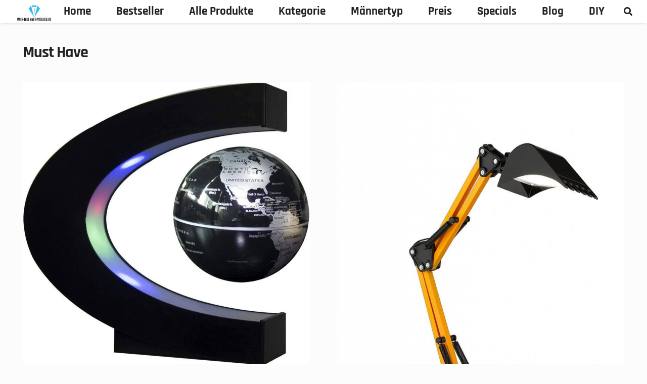

--- FILE ---
content_type: text/html; charset=UTF-8
request_url: https://www.was-maenner-wollen.de/tag/must-have/
body_size: 30706
content:
<!DOCTYPE HTML>
<html lang="de">
<head><meta charset="UTF-8"><script>if(navigator.userAgent.match(/MSIE|Internet Explorer/i)||navigator.userAgent.match(/Trident\/7\..*?rv:11/i)){var href=document.location.href;if(!href.match(/[?&]nowprocket/)){if(href.indexOf("?")==-1){if(href.indexOf("#")==-1){document.location.href=href+"?nowprocket=1"}else{document.location.href=href.replace("#","?nowprocket=1#")}}else{if(href.indexOf("#")==-1){document.location.href=href+"&nowprocket=1"}else{document.location.href=href.replace("#","&nowprocket=1#")}}}}</script><script>class RocketLazyLoadScripts{constructor(){this.triggerEvents=["keydown","mousedown","mousemove","touchmove","touchstart","touchend","wheel"],this.userEventHandler=this._triggerListener.bind(this),this.touchStartHandler=this._onTouchStart.bind(this),this.touchMoveHandler=this._onTouchMove.bind(this),this.touchEndHandler=this._onTouchEnd.bind(this),this.clickHandler=this._onClick.bind(this),this.interceptedClicks=[],window.addEventListener("pageshow",(e=>{this.persisted=e.persisted})),window.addEventListener("DOMContentLoaded",(()=>{this._preconnect3rdParties()})),this.delayedScripts={normal:[],async:[],defer:[]},this.allJQueries=[]}_addUserInteractionListener(e){document.hidden?e._triggerListener():(this.triggerEvents.forEach((t=>window.addEventListener(t,e.userEventHandler,{passive:!0}))),window.addEventListener("touchstart",e.touchStartHandler,{passive:!0}),window.addEventListener("mousedown",e.touchStartHandler),document.addEventListener("visibilitychange",e.userEventHandler))}_removeUserInteractionListener(){this.triggerEvents.forEach((e=>window.removeEventListener(e,this.userEventHandler,{passive:!0}))),document.removeEventListener("visibilitychange",this.userEventHandler)}_onTouchStart(e){"HTML"!==e.target.tagName&&(window.addEventListener("touchend",this.touchEndHandler),window.addEventListener("mouseup",this.touchEndHandler),window.addEventListener("touchmove",this.touchMoveHandler,{passive:!0}),window.addEventListener("mousemove",this.touchMoveHandler),e.target.addEventListener("click",this.clickHandler),this._renameDOMAttribute(e.target,"onclick","rocket-onclick"))}_onTouchMove(e){window.removeEventListener("touchend",this.touchEndHandler),window.removeEventListener("mouseup",this.touchEndHandler),window.removeEventListener("touchmove",this.touchMoveHandler,{passive:!0}),window.removeEventListener("mousemove",this.touchMoveHandler),e.target.removeEventListener("click",this.clickHandler),this._renameDOMAttribute(e.target,"rocket-onclick","onclick")}_onTouchEnd(e){window.removeEventListener("touchend",this.touchEndHandler),window.removeEventListener("mouseup",this.touchEndHandler),window.removeEventListener("touchmove",this.touchMoveHandler,{passive:!0}),window.removeEventListener("mousemove",this.touchMoveHandler)}_onClick(e){e.target.removeEventListener("click",this.clickHandler),this._renameDOMAttribute(e.target,"rocket-onclick","onclick"),this.interceptedClicks.push(e),e.preventDefault(),e.stopPropagation(),e.stopImmediatePropagation()}_replayClicks(){window.removeEventListener("touchstart",this.touchStartHandler,{passive:!0}),window.removeEventListener("mousedown",this.touchStartHandler),this.interceptedClicks.forEach((e=>{e.target.dispatchEvent(new MouseEvent("click",{view:e.view,bubbles:!0,cancelable:!0}))}))}_renameDOMAttribute(e,t,n){e.hasAttribute&&e.hasAttribute(t)&&(event.target.setAttribute(n,event.target.getAttribute(t)),event.target.removeAttribute(t))}_triggerListener(){this._removeUserInteractionListener(this),"loading"===document.readyState?document.addEventListener("DOMContentLoaded",this._loadEverythingNow.bind(this)):this._loadEverythingNow()}_preconnect3rdParties(){let e=[];document.querySelectorAll("script[type=rocketlazyloadscript]").forEach((t=>{if(t.hasAttribute("src")){const n=new URL(t.src).origin;n!==location.origin&&e.push({src:n,crossOrigin:t.crossOrigin||"module"===t.getAttribute("data-rocket-type")})}})),e=[...new Map(e.map((e=>[JSON.stringify(e),e]))).values()],this._batchInjectResourceHints(e,"preconnect")}async _loadEverythingNow(){this.lastBreath=Date.now(),this._delayEventListeners(),this._delayJQueryReady(this),this._handleDocumentWrite(),this._registerAllDelayedScripts(),this._preloadAllScripts(),await this._loadScriptsFromList(this.delayedScripts.normal),await this._loadScriptsFromList(this.delayedScripts.defer),await this._loadScriptsFromList(this.delayedScripts.async);try{await this._triggerDOMContentLoaded(),await this._triggerWindowLoad()}catch(e){}window.dispatchEvent(new Event("rocket-allScriptsLoaded")),this._replayClicks()}_registerAllDelayedScripts(){document.querySelectorAll("script[type=rocketlazyloadscript]").forEach((e=>{e.hasAttribute("src")?e.hasAttribute("async")&&!1!==e.async?this.delayedScripts.async.push(e):e.hasAttribute("defer")&&!1!==e.defer||"module"===e.getAttribute("data-rocket-type")?this.delayedScripts.defer.push(e):this.delayedScripts.normal.push(e):this.delayedScripts.normal.push(e)}))}async _transformScript(e){return await this._littleBreath(),new Promise((t=>{const n=document.createElement("script");[...e.attributes].forEach((e=>{let t=e.nodeName;"type"!==t&&("data-rocket-type"===t&&(t="type"),n.setAttribute(t,e.nodeValue))})),e.hasAttribute("src")?(n.addEventListener("load",t),n.addEventListener("error",t)):(n.text=e.text,t());try{e.parentNode.replaceChild(n,e)}catch(e){t()}}))}async _loadScriptsFromList(e){const t=e.shift();return t?(await this._transformScript(t),this._loadScriptsFromList(e)):Promise.resolve()}_preloadAllScripts(){this._batchInjectResourceHints([...this.delayedScripts.normal,...this.delayedScripts.defer,...this.delayedScripts.async],"preload")}_batchInjectResourceHints(e,t){var n=document.createDocumentFragment();e.forEach((e=>{if(e.src){const i=document.createElement("link");i.href=e.src,i.rel=t,"preconnect"!==t&&(i.as="script"),e.getAttribute&&"module"===e.getAttribute("data-rocket-type")&&(i.crossOrigin=!0),e.crossOrigin&&(i.crossOrigin=e.crossOrigin),n.appendChild(i)}})),document.head.appendChild(n)}_delayEventListeners(){let e={};function t(t,n){!function(t){function n(n){return e[t].eventsToRewrite.indexOf(n)>=0?"rocket-"+n:n}e[t]||(e[t]={originalFunctions:{add:t.addEventListener,remove:t.removeEventListener},eventsToRewrite:[]},t.addEventListener=function(){arguments[0]=n(arguments[0]),e[t].originalFunctions.add.apply(t,arguments)},t.removeEventListener=function(){arguments[0]=n(arguments[0]),e[t].originalFunctions.remove.apply(t,arguments)})}(t),e[t].eventsToRewrite.push(n)}function n(e,t){let n=e[t];Object.defineProperty(e,t,{get:()=>n||function(){},set(i){e["rocket"+t]=n=i}})}t(document,"DOMContentLoaded"),t(window,"DOMContentLoaded"),t(window,"load"),t(window,"pageshow"),t(document,"readystatechange"),n(document,"onreadystatechange"),n(window,"onload"),n(window,"onpageshow")}_delayJQueryReady(e){let t=window.jQuery;Object.defineProperty(window,"jQuery",{get:()=>t,set(n){if(n&&n.fn&&!e.allJQueries.includes(n)){n.fn.ready=n.fn.init.prototype.ready=function(t){e.domReadyFired?t.bind(document)(n):document.addEventListener("rocket-DOMContentLoaded",(()=>t.bind(document)(n)))};const t=n.fn.on;n.fn.on=n.fn.init.prototype.on=function(){if(this[0]===window){function e(e){return e.split(" ").map((e=>"load"===e||0===e.indexOf("load.")?"rocket-jquery-load":e)).join(" ")}"string"==typeof arguments[0]||arguments[0]instanceof String?arguments[0]=e(arguments[0]):"object"==typeof arguments[0]&&Object.keys(arguments[0]).forEach((t=>{delete Object.assign(arguments[0],{[e(t)]:arguments[0][t]})[t]}))}return t.apply(this,arguments),this},e.allJQueries.push(n)}t=n}})}async _triggerDOMContentLoaded(){this.domReadyFired=!0,await this._littleBreath(),document.dispatchEvent(new Event("rocket-DOMContentLoaded")),await this._littleBreath(),window.dispatchEvent(new Event("rocket-DOMContentLoaded")),await this._littleBreath(),document.dispatchEvent(new Event("rocket-readystatechange")),await this._littleBreath(),document.rocketonreadystatechange&&document.rocketonreadystatechange()}async _triggerWindowLoad(){await this._littleBreath(),window.dispatchEvent(new Event("rocket-load")),await this._littleBreath(),window.rocketonload&&window.rocketonload(),await this._littleBreath(),this.allJQueries.forEach((e=>e(window).trigger("rocket-jquery-load"))),await this._littleBreath();const e=new Event("rocket-pageshow");e.persisted=this.persisted,window.dispatchEvent(e),await this._littleBreath(),window.rocketonpageshow&&window.rocketonpageshow({persisted:this.persisted})}_handleDocumentWrite(){const e=new Map;document.write=document.writeln=function(t){const n=document.currentScript,i=document.createRange(),r=n.parentElement;let o=e.get(n);void 0===o&&(o=n.nextSibling,e.set(n,o));const s=document.createDocumentFragment();i.setStart(s,0),s.appendChild(i.createContextualFragment(t)),r.insertBefore(s,o)}}async _littleBreath(){Date.now()-this.lastBreath>45&&(await this._requestAnimFrame(),this.lastBreath=Date.now())}async _requestAnimFrame(){return document.hidden?new Promise((e=>setTimeout(e))):new Promise((e=>requestAnimationFrame(e)))}static run(){const e=new RocketLazyLoadScripts;e._addUserInteractionListener(e)}}RocketLazyLoadScripts.run();</script>
	
	<meta name='robots' content='index, follow, max-image-preview:large, max-snippet:-1, max-video-preview:-1' />

	<!-- This site is optimized with the Yoast SEO plugin v25.6 - https://yoast.com/wordpress/plugins/seo/ -->
	<title>Must Have Archive &#187; was-maenner-wollen.de</title>
	<link rel="canonical" href="https://www.was-maenner-wollen.de/tag/must-have/" />
	<link rel="next" href="https://www.was-maenner-wollen.de/tag/must-have/page/2/" />
	<meta property="og:locale" content="de_DE" />
	<meta property="og:type" content="article" />
	<meta property="og:title" content="Must Have Archive &#187; was-maenner-wollen.de" />
	<meta property="og:url" content="https://www.was-maenner-wollen.de/tag/must-have/" />
	<meta property="og:site_name" content="was-maenner-wollen.de" />
	<meta name="twitter:card" content="summary_large_image" />
	<script type="application/ld+json" class="yoast-schema-graph">{"@context":"https://schema.org","@graph":[{"@type":"CollectionPage","@id":"https://www.was-maenner-wollen.de/tag/must-have/","url":"https://www.was-maenner-wollen.de/tag/must-have/","name":"Must Have Archive &#187; was-maenner-wollen.de","isPartOf":{"@id":"https://www.was-maenner-wollen.de/#website"},"primaryImageOfPage":{"@id":"https://www.was-maenner-wollen.de/tag/must-have/#primaryimage"},"image":{"@id":"https://www.was-maenner-wollen.de/tag/must-have/#primaryimage"},"thumbnailUrl":"https://www.was-maenner-wollen.de/wp-content/uploads/2017/02/Schwebender-Globus-Schwebende-Erdkugel-Besonderer-Globus-Beleuchtete-Weltkugel.jpg","breadcrumb":{"@id":"https://www.was-maenner-wollen.de/tag/must-have/#breadcrumb"},"inLanguage":"de"},{"@type":"ImageObject","inLanguage":"de","@id":"https://www.was-maenner-wollen.de/tag/must-have/#primaryimage","url":"https://www.was-maenner-wollen.de/wp-content/uploads/2017/02/Schwebender-Globus-Schwebende-Erdkugel-Besonderer-Globus-Beleuchtete-Weltkugel.jpg","contentUrl":"https://www.was-maenner-wollen.de/wp-content/uploads/2017/02/Schwebender-Globus-Schwebende-Erdkugel-Besonderer-Globus-Beleuchtete-Weltkugel.jpg","width":1038,"height":1033,"caption":"Schwebender Globus - Schwebende Erdkugel - Besonderer Globus - Beleuchtete Weltkugel"},{"@type":"BreadcrumbList","@id":"https://www.was-maenner-wollen.de/tag/must-have/#breadcrumb","itemListElement":[{"@type":"ListItem","position":1,"name":"Startseite","item":"https://www.was-maenner-wollen.de/"},{"@type":"ListItem","position":2,"name":"Must Have"}]},{"@type":"WebSite","@id":"https://www.was-maenner-wollen.de/#website","url":"https://www.was-maenner-wollen.de/","name":"was-maenner-wollen.de","description":"Geschenke für Männer kaufen – Der Geschenkeblog!","potentialAction":[{"@type":"SearchAction","target":{"@type":"EntryPoint","urlTemplate":"https://www.was-maenner-wollen.de/?s={search_term_string}"},"query-input":{"@type":"PropertyValueSpecification","valueRequired":true,"valueName":"search_term_string"}}],"inLanguage":"de"}]}</script>
	<!-- / Yoast SEO plugin. -->


<link rel='dns-prefetch' href='//www.googletagmanager.com' />

<link rel='dns-prefetch' href='//pagead2.googlesyndication.com' />

<link rel="alternate" type="application/rss+xml" title="was-maenner-wollen.de &raquo; Feed" href="https://www.was-maenner-wollen.de/feed/" />
<link rel="alternate" type="application/rss+xml" title="was-maenner-wollen.de &raquo; Kommentar-Feed" href="https://www.was-maenner-wollen.de/comments/feed/" />
<link rel="alternate" type="application/rss+xml" title="was-maenner-wollen.de &raquo; Schlagwort-Feed zu Must Have" href="https://www.was-maenner-wollen.de/tag/must-have/feed/" />
<link id='omgf-preload-0' rel='preload' href='//www.was-maenner-wollen.de/wp-content/uploads/omgf/us-fonts/rajdhani-normal-latin-ext-700.woff2?ver=1664856255' as='font' type='font/woff2' crossorigin />
<link id='omgf-preload-1' rel='preload' href='//www.was-maenner-wollen.de/wp-content/uploads/omgf/us-fonts/rajdhani-normal-latin-700.woff2?ver=1664856255' as='font' type='font/woff2' crossorigin />
<link id='omgf-preload-2' rel='preload' href='//www.was-maenner-wollen.de/wp-content/uploads/omgf/us-fonts/roboto-normal-latin-ext-400.woff2?ver=1664856255' as='font' type='font/woff2' crossorigin />
<link id='omgf-preload-3' rel='preload' href='//www.was-maenner-wollen.de/wp-content/uploads/omgf/us-fonts/roboto-normal-latin-400.woff2?ver=1664856255' as='font' type='font/woff2' crossorigin />
<link id='omgf-preload-4' rel='preload' href='//www.was-maenner-wollen.de/wp-content/uploads/omgf/us-fonts/roboto-normal-latin-ext-500.woff2?ver=1664856255' as='font' type='font/woff2' crossorigin />
<link id='omgf-preload-5' rel='preload' href='//www.was-maenner-wollen.de/wp-content/uploads/omgf/us-fonts/roboto-normal-latin-500.woff2?ver=1664856255' as='font' type='font/woff2' crossorigin />
<link id='omgf-preload-6' rel='preload' href='//www.was-maenner-wollen.de/wp-content/uploads/omgf/us-fonts/roboto-normal-latin-ext-700.woff2?ver=1664856255' as='font' type='font/woff2' crossorigin />
<link id='omgf-preload-7' rel='preload' href='//www.was-maenner-wollen.de/wp-content/uploads/omgf/us-fonts/roboto-normal-latin-700.woff2?ver=1664856255' as='font' type='font/woff2' crossorigin />
<link id='omgf-preload-8' rel='preload' href='//www.was-maenner-wollen.de/wp-content/uploads/omgf/us-fonts/roboto-normal-latin-ext-900.woff2?ver=1664856255' as='font' type='font/woff2' crossorigin />
<link id='omgf-preload-9' rel='preload' href='//www.was-maenner-wollen.de/wp-content/uploads/omgf/us-fonts/roboto-normal-latin-900.woff2?ver=1664856255' as='font' type='font/woff2' crossorigin />
<link rel="canonical" href="https://www.was-maenner-wollen.de/tag/must-have" />
<meta name="viewport" content="width=device-width, initial-scale=1">
<meta name="SKYPE_TOOLBAR" content="SKYPE_TOOLBAR_PARSER_COMPATIBLE">
<meta name="theme-color" content="#f5f5f5">
<meta property="og:title" content="Must Have Archive &#187; was-maenner-wollen.de">
<meta property="og:url" content="https://www.was-maenner-wollen.de/tag/must-have">
<meta property="og:locale" content="de_DE">
<meta property="og:site_name" content="was-maenner-wollen.de">
<meta property="og:type" content="website">
<meta property="og:image" content="https://www.was-maenner-wollen.de/wp-content/uploads/2017/02/Schwebender-Globus-Schwebende-Erdkugel-Besonderer-Globus-Beleuchtete-Weltkugel-1024x1019.jpg" itemprop="image">
<style id='wp-emoji-styles-inline-css'>

	img.wp-smiley, img.emoji {
		display: inline !important;
		border: none !important;
		box-shadow: none !important;
		height: 1em !important;
		width: 1em !important;
		margin: 0 0.07em !important;
		vertical-align: -0.1em !important;
		background: none !important;
		padding: 0 !important;
	}
</style>
<link rel='stylesheet' id='wp-block-library-css' href='https://www.was-maenner-wollen.de/wp-includes/css/dist/block-library/style.min.css?ver=cec75bb9bb0b0752b35744c122a0b86f' media='all' />
<style id='classic-theme-styles-inline-css'>
/*! This file is auto-generated */
.wp-block-button__link{color:#fff;background-color:#32373c;border-radius:9999px;box-shadow:none;text-decoration:none;padding:calc(.667em + 2px) calc(1.333em + 2px);font-size:1.125em}.wp-block-file__button{background:#32373c;color:#fff;text-decoration:none}
</style>
<style id='global-styles-inline-css'>
:root{--wp--preset--aspect-ratio--square: 1;--wp--preset--aspect-ratio--4-3: 4/3;--wp--preset--aspect-ratio--3-4: 3/4;--wp--preset--aspect-ratio--3-2: 3/2;--wp--preset--aspect-ratio--2-3: 2/3;--wp--preset--aspect-ratio--16-9: 16/9;--wp--preset--aspect-ratio--9-16: 9/16;--wp--preset--color--black: #000000;--wp--preset--color--cyan-bluish-gray: #abb8c3;--wp--preset--color--white: #ffffff;--wp--preset--color--pale-pink: #f78da7;--wp--preset--color--vivid-red: #cf2e2e;--wp--preset--color--luminous-vivid-orange: #ff6900;--wp--preset--color--luminous-vivid-amber: #fcb900;--wp--preset--color--light-green-cyan: #7bdcb5;--wp--preset--color--vivid-green-cyan: #00d084;--wp--preset--color--pale-cyan-blue: #8ed1fc;--wp--preset--color--vivid-cyan-blue: #0693e3;--wp--preset--color--vivid-purple: #9b51e0;--wp--preset--gradient--vivid-cyan-blue-to-vivid-purple: linear-gradient(135deg,rgba(6,147,227,1) 0%,rgb(155,81,224) 100%);--wp--preset--gradient--light-green-cyan-to-vivid-green-cyan: linear-gradient(135deg,rgb(122,220,180) 0%,rgb(0,208,130) 100%);--wp--preset--gradient--luminous-vivid-amber-to-luminous-vivid-orange: linear-gradient(135deg,rgba(252,185,0,1) 0%,rgba(255,105,0,1) 100%);--wp--preset--gradient--luminous-vivid-orange-to-vivid-red: linear-gradient(135deg,rgba(255,105,0,1) 0%,rgb(207,46,46) 100%);--wp--preset--gradient--very-light-gray-to-cyan-bluish-gray: linear-gradient(135deg,rgb(238,238,238) 0%,rgb(169,184,195) 100%);--wp--preset--gradient--cool-to-warm-spectrum: linear-gradient(135deg,rgb(74,234,220) 0%,rgb(151,120,209) 20%,rgb(207,42,186) 40%,rgb(238,44,130) 60%,rgb(251,105,98) 80%,rgb(254,248,76) 100%);--wp--preset--gradient--blush-light-purple: linear-gradient(135deg,rgb(255,206,236) 0%,rgb(152,150,240) 100%);--wp--preset--gradient--blush-bordeaux: linear-gradient(135deg,rgb(254,205,165) 0%,rgb(254,45,45) 50%,rgb(107,0,62) 100%);--wp--preset--gradient--luminous-dusk: linear-gradient(135deg,rgb(255,203,112) 0%,rgb(199,81,192) 50%,rgb(65,88,208) 100%);--wp--preset--gradient--pale-ocean: linear-gradient(135deg,rgb(255,245,203) 0%,rgb(182,227,212) 50%,rgb(51,167,181) 100%);--wp--preset--gradient--electric-grass: linear-gradient(135deg,rgb(202,248,128) 0%,rgb(113,206,126) 100%);--wp--preset--gradient--midnight: linear-gradient(135deg,rgb(2,3,129) 0%,rgb(40,116,252) 100%);--wp--preset--font-size--small: 13px;--wp--preset--font-size--medium: 20px;--wp--preset--font-size--large: 36px;--wp--preset--font-size--x-large: 42px;--wp--preset--spacing--20: 0.44rem;--wp--preset--spacing--30: 0.67rem;--wp--preset--spacing--40: 1rem;--wp--preset--spacing--50: 1.5rem;--wp--preset--spacing--60: 2.25rem;--wp--preset--spacing--70: 3.38rem;--wp--preset--spacing--80: 5.06rem;--wp--preset--shadow--natural: 6px 6px 9px rgba(0, 0, 0, 0.2);--wp--preset--shadow--deep: 12px 12px 50px rgba(0, 0, 0, 0.4);--wp--preset--shadow--sharp: 6px 6px 0px rgba(0, 0, 0, 0.2);--wp--preset--shadow--outlined: 6px 6px 0px -3px rgba(255, 255, 255, 1), 6px 6px rgba(0, 0, 0, 1);--wp--preset--shadow--crisp: 6px 6px 0px rgba(0, 0, 0, 1);}:where(.is-layout-flex){gap: 0.5em;}:where(.is-layout-grid){gap: 0.5em;}body .is-layout-flex{display: flex;}.is-layout-flex{flex-wrap: wrap;align-items: center;}.is-layout-flex > :is(*, div){margin: 0;}body .is-layout-grid{display: grid;}.is-layout-grid > :is(*, div){margin: 0;}:where(.wp-block-columns.is-layout-flex){gap: 2em;}:where(.wp-block-columns.is-layout-grid){gap: 2em;}:where(.wp-block-post-template.is-layout-flex){gap: 1.25em;}:where(.wp-block-post-template.is-layout-grid){gap: 1.25em;}.has-black-color{color: var(--wp--preset--color--black) !important;}.has-cyan-bluish-gray-color{color: var(--wp--preset--color--cyan-bluish-gray) !important;}.has-white-color{color: var(--wp--preset--color--white) !important;}.has-pale-pink-color{color: var(--wp--preset--color--pale-pink) !important;}.has-vivid-red-color{color: var(--wp--preset--color--vivid-red) !important;}.has-luminous-vivid-orange-color{color: var(--wp--preset--color--luminous-vivid-orange) !important;}.has-luminous-vivid-amber-color{color: var(--wp--preset--color--luminous-vivid-amber) !important;}.has-light-green-cyan-color{color: var(--wp--preset--color--light-green-cyan) !important;}.has-vivid-green-cyan-color{color: var(--wp--preset--color--vivid-green-cyan) !important;}.has-pale-cyan-blue-color{color: var(--wp--preset--color--pale-cyan-blue) !important;}.has-vivid-cyan-blue-color{color: var(--wp--preset--color--vivid-cyan-blue) !important;}.has-vivid-purple-color{color: var(--wp--preset--color--vivid-purple) !important;}.has-black-background-color{background-color: var(--wp--preset--color--black) !important;}.has-cyan-bluish-gray-background-color{background-color: var(--wp--preset--color--cyan-bluish-gray) !important;}.has-white-background-color{background-color: var(--wp--preset--color--white) !important;}.has-pale-pink-background-color{background-color: var(--wp--preset--color--pale-pink) !important;}.has-vivid-red-background-color{background-color: var(--wp--preset--color--vivid-red) !important;}.has-luminous-vivid-orange-background-color{background-color: var(--wp--preset--color--luminous-vivid-orange) !important;}.has-luminous-vivid-amber-background-color{background-color: var(--wp--preset--color--luminous-vivid-amber) !important;}.has-light-green-cyan-background-color{background-color: var(--wp--preset--color--light-green-cyan) !important;}.has-vivid-green-cyan-background-color{background-color: var(--wp--preset--color--vivid-green-cyan) !important;}.has-pale-cyan-blue-background-color{background-color: var(--wp--preset--color--pale-cyan-blue) !important;}.has-vivid-cyan-blue-background-color{background-color: var(--wp--preset--color--vivid-cyan-blue) !important;}.has-vivid-purple-background-color{background-color: var(--wp--preset--color--vivid-purple) !important;}.has-black-border-color{border-color: var(--wp--preset--color--black) !important;}.has-cyan-bluish-gray-border-color{border-color: var(--wp--preset--color--cyan-bluish-gray) !important;}.has-white-border-color{border-color: var(--wp--preset--color--white) !important;}.has-pale-pink-border-color{border-color: var(--wp--preset--color--pale-pink) !important;}.has-vivid-red-border-color{border-color: var(--wp--preset--color--vivid-red) !important;}.has-luminous-vivid-orange-border-color{border-color: var(--wp--preset--color--luminous-vivid-orange) !important;}.has-luminous-vivid-amber-border-color{border-color: var(--wp--preset--color--luminous-vivid-amber) !important;}.has-light-green-cyan-border-color{border-color: var(--wp--preset--color--light-green-cyan) !important;}.has-vivid-green-cyan-border-color{border-color: var(--wp--preset--color--vivid-green-cyan) !important;}.has-pale-cyan-blue-border-color{border-color: var(--wp--preset--color--pale-cyan-blue) !important;}.has-vivid-cyan-blue-border-color{border-color: var(--wp--preset--color--vivid-cyan-blue) !important;}.has-vivid-purple-border-color{border-color: var(--wp--preset--color--vivid-purple) !important;}.has-vivid-cyan-blue-to-vivid-purple-gradient-background{background: var(--wp--preset--gradient--vivid-cyan-blue-to-vivid-purple) !important;}.has-light-green-cyan-to-vivid-green-cyan-gradient-background{background: var(--wp--preset--gradient--light-green-cyan-to-vivid-green-cyan) !important;}.has-luminous-vivid-amber-to-luminous-vivid-orange-gradient-background{background: var(--wp--preset--gradient--luminous-vivid-amber-to-luminous-vivid-orange) !important;}.has-luminous-vivid-orange-to-vivid-red-gradient-background{background: var(--wp--preset--gradient--luminous-vivid-orange-to-vivid-red) !important;}.has-very-light-gray-to-cyan-bluish-gray-gradient-background{background: var(--wp--preset--gradient--very-light-gray-to-cyan-bluish-gray) !important;}.has-cool-to-warm-spectrum-gradient-background{background: var(--wp--preset--gradient--cool-to-warm-spectrum) !important;}.has-blush-light-purple-gradient-background{background: var(--wp--preset--gradient--blush-light-purple) !important;}.has-blush-bordeaux-gradient-background{background: var(--wp--preset--gradient--blush-bordeaux) !important;}.has-luminous-dusk-gradient-background{background: var(--wp--preset--gradient--luminous-dusk) !important;}.has-pale-ocean-gradient-background{background: var(--wp--preset--gradient--pale-ocean) !important;}.has-electric-grass-gradient-background{background: var(--wp--preset--gradient--electric-grass) !important;}.has-midnight-gradient-background{background: var(--wp--preset--gradient--midnight) !important;}.has-small-font-size{font-size: var(--wp--preset--font-size--small) !important;}.has-medium-font-size{font-size: var(--wp--preset--font-size--medium) !important;}.has-large-font-size{font-size: var(--wp--preset--font-size--large) !important;}.has-x-large-font-size{font-size: var(--wp--preset--font-size--x-large) !important;}
:where(.wp-block-post-template.is-layout-flex){gap: 1.25em;}:where(.wp-block-post-template.is-layout-grid){gap: 1.25em;}
:where(.wp-block-columns.is-layout-flex){gap: 2em;}:where(.wp-block-columns.is-layout-grid){gap: 2em;}
:root :where(.wp-block-pullquote){font-size: 1.5em;line-height: 1.6;}
</style>
<link rel='stylesheet' id='contact-form-7-css' href='https://www.was-maenner-wollen.de/wp-content/plugins/contact-form-7/includes/css/styles.css?ver=6.0.6' media='all' />
<link rel='stylesheet' id='cmplz-general-css' href='https://www.was-maenner-wollen.de/wp-content/plugins/complianz-gdpr/assets/css/cookieblocker.min.css?ver=1765986697' media='all' />
<link rel='stylesheet' id='us-fonts-css' href='//www.was-maenner-wollen.de/wp-content/uploads/omgf/us-fonts/us-fonts.css?ver=1664856255' media='all' />
<link rel='stylesheet' id='us-style-css' href='https://www.was-maenner-wollen.de/wp-content/themes/Impreza/css/style.min.css?ver=8.31.2' media='all' />
<style id='rocket-lazyload-inline-css'>
.rll-youtube-player{position:relative;padding-bottom:56.23%;height:0;overflow:hidden;max-width:100%;}.rll-youtube-player:focus-within{outline: 2px solid currentColor;outline-offset: 5px;}.rll-youtube-player iframe{position:absolute;top:0;left:0;width:100%;height:100%;z-index:100;background:0 0}.rll-youtube-player img{bottom:0;display:block;left:0;margin:auto;max-width:100%;width:100%;position:absolute;right:0;top:0;border:none;height:auto;-webkit-transition:.4s all;-moz-transition:.4s all;transition:.4s all}.rll-youtube-player img:hover{-webkit-filter:brightness(75%)}.rll-youtube-player .play{height:100%;width:100%;left:0;top:0;position:absolute;background:url(https://www.was-maenner-wollen.de/wp-content/plugins/wp-rocket/assets/img/youtube.png) no-repeat center;background-color: transparent !important;cursor:pointer;border:none;}.wp-embed-responsive .wp-has-aspect-ratio .rll-youtube-player{position:absolute;padding-bottom:0;width:100%;height:100%;top:0;bottom:0;left:0;right:0}
</style>

<!-- Google Tag (gtac.js) durch Site-Kit hinzugefügt -->
<!-- Von Site Kit hinzugefügtes Google-Analytics-Snippet -->
<script type="rocketlazyloadscript" src="https://www.googletagmanager.com/gtag/js?id=G-F8P98X0024" id="google_gtagjs-js" async></script>
<script type="rocketlazyloadscript" id="google_gtagjs-js-after">
window.dataLayer = window.dataLayer || [];function gtag(){dataLayer.push(arguments);}
gtag("set","linker",{"domains":["www.was-maenner-wollen.de"]});
gtag("js", new Date());
gtag("set", "developer_id.dZTNiMT", true);
gtag("config", "G-F8P98X0024");
</script>
<script type="rocketlazyloadscript"></script><link rel="https://api.w.org/" href="https://www.was-maenner-wollen.de/wp-json/" /><link rel="alternate" title="JSON" type="application/json" href="https://www.was-maenner-wollen.de/wp-json/wp/v2/tags/28" /><link rel="EditURI" type="application/rsd+xml" title="RSD" href="https://www.was-maenner-wollen.de/xmlrpc.php?rsd" />
<meta name="generator" content="Site Kit by Google 1.171.0" /><script type="rocketlazyloadscript" data-rocket-type="text/javascript">
(function(url){
	if(/(?:Chrome\/26\.0\.1410\.63 Safari\/537\.31|WordfenceTestMonBot)/.test(navigator.userAgent)){ return; }
	var addEvent = function(evt, handler) {
		if (window.addEventListener) {
			document.addEventListener(evt, handler, false);
		} else if (window.attachEvent) {
			document.attachEvent('on' + evt, handler);
		}
	};
	var removeEvent = function(evt, handler) {
		if (window.removeEventListener) {
			document.removeEventListener(evt, handler, false);
		} else if (window.detachEvent) {
			document.detachEvent('on' + evt, handler);
		}
	};
	var evts = 'contextmenu dblclick drag dragend dragenter dragleave dragover dragstart drop keydown keypress keyup mousedown mousemove mouseout mouseover mouseup mousewheel scroll'.split(' ');
	var logHuman = function() {
		if (window.wfLogHumanRan) { return; }
		window.wfLogHumanRan = true;
		var wfscr = document.createElement('script');
		wfscr.type = 'text/javascript';
		wfscr.async = true;
		wfscr.src = url + '&r=' + Math.random();
		(document.getElementsByTagName('head')[0]||document.getElementsByTagName('body')[0]).appendChild(wfscr);
		for (var i = 0; i < evts.length; i++) {
			removeEvent(evts[i], logHuman);
		}
	};
	for (var i = 0; i < evts.length; i++) {
		addEvent(evts[i], logHuman);
	}
})('//www.was-maenner-wollen.de/?wordfence_lh=1&hid=5083029833AAB7683C7A68F7DD922200');
</script>			<style>.cmplz-hidden {
					display: none !important;
				}</style>		<script id="us_add_no_touch">
			if ( ! /Android|webOS|iPhone|iPad|iPod|BlackBerry|IEMobile|Opera Mini/i.test( navigator.userAgent ) ) {
				document.documentElement.classList.add( "no-touch" );
			}
		</script>
				<script type="rocketlazyloadscript" id="us_color_scheme_switch_class">
			if ( document.cookie.includes( "us_color_scheme_switch_is_on=true" ) ) {
				document.documentElement.classList.add( "us-color-scheme-on" );
			}
		</script>
		
<!-- Durch Site Kit hinzugefügte Google AdSense Metatags -->
<meta name="google-adsense-platform-account" content="ca-host-pub-2644536267352236">
<meta name="google-adsense-platform-domain" content="sitekit.withgoogle.com">
<!-- Beende durch Site Kit hinzugefügte Google AdSense Metatags -->
<meta name="generator" content="Powered by WPBakery Page Builder - drag and drop page builder for WordPress."/>

<!-- Von Site Kit hinzugefügtes Google-Tag-Manager-Snippet -->
<script type="rocketlazyloadscript">
			( function( w, d, s, l, i ) {
				w[l] = w[l] || [];
				w[l].push( {'gtm.start': new Date().getTime(), event: 'gtm.js'} );
				var f = d.getElementsByTagName( s )[0],
					j = d.createElement( s ), dl = l != 'dataLayer' ? '&l=' + l : '';
				j.async = true;
				j.src = 'https://www.googletagmanager.com/gtm.js?id=' + i + dl;
				f.parentNode.insertBefore( j, f );
			} )( window, document, 'script', 'dataLayer', 'GTM-PVW4FC5' );
			
</script>

<!-- Ende des von Site Kit hinzugefügten Google-Tag-Manager-Snippets -->

<!-- Von Site Kit hinzugefügtes Google-AdSense-Snippet -->
<script type="rocketlazyloadscript" async src="https://pagead2.googlesyndication.com/pagead/js/adsbygoogle.js?client=ca-pub-1227288063534350&amp;host=ca-host-pub-2644536267352236" crossorigin="anonymous"></script>

<!-- Ende des von Site Kit hinzugefügten Google-AdSense-Snippets -->
<link rel="icon" href="https://www.was-maenner-wollen.de/wp-content/uploads/2017/03/cropped-Logo-finish-32x32.jpg" sizes="32x32" />
<link rel="icon" href="https://www.was-maenner-wollen.de/wp-content/uploads/2017/03/cropped-Logo-finish-192x192.jpg" sizes="192x192" />
<link rel="apple-touch-icon" href="https://www.was-maenner-wollen.de/wp-content/uploads/2017/03/cropped-Logo-finish-180x180.jpg" />
<meta name="msapplication-TileImage" content="https://www.was-maenner-wollen.de/wp-content/uploads/2017/03/cropped-Logo-finish-270x270.jpg" />
<noscript><style> .wpb_animate_when_almost_visible { opacity: 1; }</style></noscript><noscript><style id="rocket-lazyload-nojs-css">.rll-youtube-player, [data-lazy-src]{display:none !important;}</style></noscript>		<style id="us-icon-fonts">@font-face{font-display:block;font-style:normal;font-family:"fontawesome";font-weight:900;src:url("https://www.was-maenner-wollen.de/wp-content/themes/Impreza/fonts/fa-solid-900.woff2?ver=8.31.2") format("woff2")}.fas{font-family:"fontawesome";font-weight:900}@font-face{font-display:block;font-style:normal;font-family:"fontawesome";font-weight:400;src:url("https://www.was-maenner-wollen.de/wp-content/themes/Impreza/fonts/fa-regular-400.woff2?ver=8.31.2") format("woff2")}.far{font-family:"fontawesome";font-weight:400}@font-face{font-display:block;font-style:normal;font-family:"fontawesome";font-weight:300;src:url("https://www.was-maenner-wollen.de/wp-content/themes/Impreza/fonts/fa-light-300.woff2?ver=8.31.2") format("woff2")}.fal{font-family:"fontawesome";font-weight:300}@font-face{font-display:block;font-style:normal;font-family:"Font Awesome 5 Duotone";font-weight:900;src:url("https://www.was-maenner-wollen.de/wp-content/themes/Impreza/fonts/fa-duotone-900.woff2?ver=8.31.2") format("woff2")}.fad{font-family:"Font Awesome 5 Duotone";font-weight:900}.fad{position:relative}.fad:before{position:absolute}.fad:after{opacity:0.4}@font-face{font-display:block;font-style:normal;font-family:"Font Awesome 5 Brands";font-weight:400;src:url("https://www.was-maenner-wollen.de/wp-content/themes/Impreza/fonts/fa-brands-400.woff2?ver=8.31.2") format("woff2")}.fab{font-family:"Font Awesome 5 Brands";font-weight:400}@font-face{font-display:block;font-style:normal;font-family:"Material Icons";font-weight:400;src:url("https://www.was-maenner-wollen.de/wp-content/themes/Impreza/fonts/material-icons.woff2?ver=8.31.2") format("woff2")}.material-icons{font-family:"Material Icons";font-weight:400}</style>
				<style id="us-theme-options-css">:root{--color-header-middle-bg:#ffffff;--color-header-middle-bg-grad:#ffffff;--color-header-middle-text:#222222;--color-header-middle-text-hover:#32beeb;--color-header-transparent-bg:transparent;--color-header-transparent-bg-grad:transparent;--color-header-transparent-text:#ffffff;--color-header-transparent-text-hover:#000000;--color-chrome-toolbar:#f5f5f5;--color-chrome-toolbar-grad:#f5f5f5;--color-header-top-bg:#222222;--color-header-top-bg-grad:#222222;--color-header-top-text:#999999;--color-header-top-text-hover:#32beeb;--color-header-top-transparent-bg:rgba(0,0,0,0.2);--color-header-top-transparent-bg-grad:rgba(0,0,0,0.2);--color-header-top-transparent-text:rgba(255,255,255,0.66);--color-header-top-transparent-text-hover:#fff;--color-content-bg:#fcfcfc;--color-content-bg-grad:#fcfcfc;--color-content-bg-alt:#edf1f2;--color-content-bg-alt-grad:#edf1f2;--color-content-border:#e1e5e8;--color-content-heading:#222222;--color-content-heading-grad:#222222;--color-content-text:#444444;--color-content-link:#32beeb;--color-content-link-hover:#666666;--color-content-primary:#32beeb;--color-content-primary-grad:#32beeb;--color-content-secondary:#666666;--color-content-secondary-grad:#666666;--color-content-faded:#999c9f;--color-content-overlay:rgba(0,0,0,0.75);--color-content-overlay-grad:rgba(0,0,0,0.75);--color-alt-content-bg:#edf1f2;--color-alt-content-bg-grad:#edf1f2;--color-alt-content-bg-alt:#ffffff;--color-alt-content-bg-alt-grad:#ffffff;--color-alt-content-border:#d7dde0;--color-alt-content-heading:#222222;--color-alt-content-heading-grad:#222222;--color-alt-content-text:#444444;--color-alt-content-link:#32beeb;--color-alt-content-link-hover:#666666;--color-alt-content-primary:#32beeb;--color-alt-content-primary-grad:#32beeb;--color-alt-content-secondary:#666666;--color-alt-content-secondary-grad:#666666;--color-alt-content-faded:#999c9f;--color-alt-content-overlay:#e95095;--color-alt-content-overlay-grad:linear-gradient(135deg,#e95095,rgba(233,80,149,0.75));--color-footer-bg:#222222;--color-footer-bg-grad:#222222;--color-footer-bg-alt:#1a1a1a;--color-footer-bg-alt-grad:#1a1a1a;--color-footer-border:#333333;--color-footer-text:#666666;--color-footer-link:#bbbbbb;--color-footer-link-hover:#32beeb;--color-subfooter-bg:#1a1a1a;--color-subfooter-bg-grad:#1a1a1a;--color-subfooter-bg-alt:#222222;--color-subfooter-bg-alt-grad:#222222;--color-subfooter-border:#333333;--color-subfooter-text:#777777;--color-subfooter-link:#cccccc;--color-subfooter-link-hover:#32beeb;--color-content-primary-faded:rgba(50,190,235,0.15);--box-shadow:0 5px 15px rgba(0,0,0,.15);--box-shadow-up:0 -5px 15px rgba(0,0,0,.15);--site-canvas-width:1210px;--site-content-width:1200px;--site-sidebar-width:27.71;--text-block-margin-bottom:1.5rem;--inputs-font-size:1rem;--inputs-height:2.8rem;--inputs-padding:0.8rem;--inputs-border-width:0px;--inputs-text-color:var(--color-content-text)}.has-content-primary-color{color:var(--color-content-primary)}.has-content-primary-background-color{background:var(--color-content-primary-grad)}.has-content-secondary-color{color:var(--color-content-secondary)}.has-content-secondary-background-color{background:var(--color-content-secondary-grad)}.has-content-heading-color{color:var(--color-content-heading)}.has-content-heading-background-color{background:var(--color-content-heading-grad)}.has-content-text-color{color:var(--color-content-text)}.has-content-text-background-color{background:var(--color-content-text-grad)}.has-content-faded-color{color:var(--color-content-faded)}.has-content-faded-background-color{background:var(--color-content-faded-grad)}.has-content-border-color{color:var(--color-content-border)}.has-content-border-background-color{background:var(--color-content-border-grad)}.has-content-bg-alt-color{color:var(--color-content-bg-alt)}.has-content-bg-alt-background-color{background:var(--color-content-bg-alt-grad)}.has-content-bg-color{color:var(--color-content-bg)}.has-content-bg-background-color{background:var(--color-content-bg-grad)}:root{--font-family:Roboto,sans-serif;--font-size:18px;--line-height:26px;--font-weight:400;--bold-font-weight:700;--h1-font-family:Rajdhani,sans-serif;--h1-font-size:36px;--h1-line-height:1.4;--h1-font-weight:700;--h1-bold-font-weight:700;--h1-text-transform:none;--h1-font-style:normal;--h1-letter-spacing:-0.03em;--h1-margin-bottom:1.5rem;--h2-font-family:var(--h1-font-family);--h2-font-size:32px;--h2-line-height:1.4;--h2-font-weight:var(--h1-font-weight);--h2-bold-font-weight:var(--h1-bold-font-weight);--h2-text-transform:var(--h1-text-transform);--h2-font-style:var(--h1-font-style);--h2-letter-spacing:-0.03em;--h2-margin-bottom:1.5rem;--h3-font-family:var(--h1-font-family);--h3-font-size:24px;--h3-line-height:1.4;--h3-font-weight:var(--h1-font-weight);--h3-bold-font-weight:var(--h1-bold-font-weight);--h3-text-transform:var(--h1-text-transform);--h3-font-style:var(--h1-font-style);--h3-letter-spacing:-0.04em;--h3-margin-bottom:1.5rem;--h4-font-family:var(--h1-font-family);--h4-font-size:18px;--h4-line-height:1.4;--h4-font-weight:var(--h1-font-weight);--h4-bold-font-weight:var(--h1-bold-font-weight);--h4-text-transform:var(--h1-text-transform);--h4-font-style:var(--h1-font-style);--h4-letter-spacing:0em;--h4-margin-bottom:1.5rem;--h5-font-family:var(--h1-font-family);--h5-font-size:16px;--h5-line-height:1.4;--h5-font-weight:var(--h1-font-weight);--h5-bold-font-weight:var(--h1-bold-font-weight);--h5-text-transform:var(--h1-text-transform);--h5-font-style:var(--h1-font-style);--h5-letter-spacing:0em;--h5-margin-bottom:1.5rem;--h6-font-family:var(--h1-font-family);--h6-font-size:14px;--h6-line-height:1.4;--h6-font-weight:var(--h1-font-weight);--h6-bold-font-weight:var(--h1-bold-font-weight);--h6-text-transform:var(--h1-text-transform);--h6-font-style:var(--h1-font-style);--h6-letter-spacing:0em;--h6-margin-bottom:1.5rem}@media (max-width:600px){:root{--line-height:22px;--h1-font-size:32px;--h2-font-size:26px;--h3-font-size:20px}}h1{font-family:var(--h1-font-family,inherit);font-weight:var(--h1-font-weight,inherit);font-size:var(--h1-font-size,inherit);font-style:var(--h1-font-style,inherit);line-height:var(--h1-line-height,1.4);letter-spacing:var(--h1-letter-spacing,inherit);text-transform:var(--h1-text-transform,inherit);margin-bottom:var(--h1-margin-bottom,1.5rem)}h1>strong{font-weight:var(--h1-bold-font-weight,bold)}h2{font-family:var(--h2-font-family,inherit);font-weight:var(--h2-font-weight,inherit);font-size:var(--h2-font-size,inherit);font-style:var(--h2-font-style,inherit);line-height:var(--h2-line-height,1.4);letter-spacing:var(--h2-letter-spacing,inherit);text-transform:var(--h2-text-transform,inherit);margin-bottom:var(--h2-margin-bottom,1.5rem)}h2>strong{font-weight:var(--h2-bold-font-weight,bold)}h3{font-family:var(--h3-font-family,inherit);font-weight:var(--h3-font-weight,inherit);font-size:var(--h3-font-size,inherit);font-style:var(--h3-font-style,inherit);line-height:var(--h3-line-height,1.4);letter-spacing:var(--h3-letter-spacing,inherit);text-transform:var(--h3-text-transform,inherit);margin-bottom:var(--h3-margin-bottom,1.5rem)}h3>strong{font-weight:var(--h3-bold-font-weight,bold)}h4{font-family:var(--h4-font-family,inherit);font-weight:var(--h4-font-weight,inherit);font-size:var(--h4-font-size,inherit);font-style:var(--h4-font-style,inherit);line-height:var(--h4-line-height,1.4);letter-spacing:var(--h4-letter-spacing,inherit);text-transform:var(--h4-text-transform,inherit);margin-bottom:var(--h4-margin-bottom,1.5rem)}h4>strong{font-weight:var(--h4-bold-font-weight,bold)}h5{font-family:var(--h5-font-family,inherit);font-weight:var(--h5-font-weight,inherit);font-size:var(--h5-font-size,inherit);font-style:var(--h5-font-style,inherit);line-height:var(--h5-line-height,1.4);letter-spacing:var(--h5-letter-spacing,inherit);text-transform:var(--h5-text-transform,inherit);margin-bottom:var(--h5-margin-bottom,1.5rem)}h5>strong{font-weight:var(--h5-bold-font-weight,bold)}h6{font-family:var(--h6-font-family,inherit);font-weight:var(--h6-font-weight,inherit);font-size:var(--h6-font-size,inherit);font-style:var(--h6-font-style,inherit);line-height:var(--h6-line-height,1.4);letter-spacing:var(--h6-letter-spacing,inherit);text-transform:var(--h6-text-transform,inherit);margin-bottom:var(--h6-margin-bottom,1.5rem)}h6>strong{font-weight:var(--h6-bold-font-weight,bold)}body{background:#fcfcfc}@media (max-width:1290px){.l-main .aligncenter{max-width:calc(100vw - 5rem)}}@media (min-width:1281px){body.usb_preview .hide_on_default{opacity:0.25!important}.vc_hidden-lg,body:not(.usb_preview) .hide_on_default{display:none!important}.default_align_left{text-align:left;justify-content:flex-start}.default_align_right{text-align:right;justify-content:flex-end}.default_align_center{text-align:center;justify-content:center}.w-hwrapper.default_align_center>*{margin-left:calc( var(--hwrapper-gap,1.2rem) / 2 );margin-right:calc( var(--hwrapper-gap,1.2rem) / 2 )}.default_align_justify{justify-content:space-between}.w-hwrapper>.default_align_justify,.default_align_justify>.w-btn{width:100%}}@media (min-width:1025px) and (max-width:1280px){body.usb_preview .hide_on_laptops{opacity:0.25!important}.vc_hidden-md,body:not(.usb_preview) .hide_on_laptops{display:none!important}.laptops_align_left{text-align:left;justify-content:flex-start}.laptops_align_right{text-align:right;justify-content:flex-end}.laptops_align_center{text-align:center;justify-content:center}.w-hwrapper.laptops_align_center>*{margin-left:calc( var(--hwrapper-gap,1.2rem) / 2 );margin-right:calc( var(--hwrapper-gap,1.2rem) / 2 )}.laptops_align_justify{justify-content:space-between}.w-hwrapper>.laptops_align_justify,.laptops_align_justify>.w-btn{width:100%}.g-cols.via_grid[style*="--laptops-gap"]{grid-gap:var(--laptops-gap,3rem)}}@media (min-width:601px) and (max-width:1024px){body.usb_preview .hide_on_tablets{opacity:0.25!important}.vc_hidden-sm,body:not(.usb_preview) .hide_on_tablets{display:none!important}.tablets_align_left{text-align:left;justify-content:flex-start}.tablets_align_right{text-align:right;justify-content:flex-end}.tablets_align_center{text-align:center;justify-content:center}.w-hwrapper.tablets_align_center>*{margin-left:calc( var(--hwrapper-gap,1.2rem) / 2 );margin-right:calc( var(--hwrapper-gap,1.2rem) / 2 )}.tablets_align_justify{justify-content:space-between}.w-hwrapper>.tablets_align_justify,.tablets_align_justify>.w-btn{width:100%}.g-cols.via_grid[style*="--tablets-gap"]{grid-gap:var(--tablets-gap,3rem)}}@media (max-width:600px){body.usb_preview .hide_on_mobiles{opacity:0.25!important}.vc_hidden-xs,body:not(.usb_preview) .hide_on_mobiles{display:none!important}.mobiles_align_left{text-align:left;justify-content:flex-start}.mobiles_align_right{text-align:right;justify-content:flex-end}.mobiles_align_center{text-align:center;justify-content:center}.w-hwrapper.mobiles_align_center>*{margin-left:calc( var(--hwrapper-gap,1.2rem) / 2 );margin-right:calc( var(--hwrapper-gap,1.2rem) / 2 )}.mobiles_align_justify{justify-content:space-between}.w-hwrapper>.mobiles_align_justify,.mobiles_align_justify>.w-btn{width:100%}.w-hwrapper.stack_on_mobiles{display:block}.w-hwrapper.stack_on_mobiles>:not(script){display:block;margin:0 0 var(--hwrapper-gap,1.2rem)}.w-hwrapper.stack_on_mobiles>:last-child{margin-bottom:0}.g-cols.via_grid[style*="--mobiles-gap"]{grid-gap:var(--mobiles-gap,1.5rem)}}@media (max-width:600px){.g-cols.type_default>div[class*="vc_col-xs-"]{margin-top:1rem;margin-bottom:1rem}.g-cols>div:not([class*="vc_col-xs-"]){width:100%;margin:0 0 1.5rem}.g-cols.reversed>div:last-of-type{order:-1}.g-cols.type_boxes>div,.g-cols.reversed>div:first-child,.g-cols:not(.reversed)>div:last-child,.g-cols>div.has_bg_color{margin-bottom:0}.vc_col-xs-1{width:8.3333%}.vc_col-xs-2{width:16.6666%}.vc_col-xs-1\/5{width:20%}.vc_col-xs-3{width:25%}.vc_col-xs-4{width:33.3333%}.vc_col-xs-2\/5{width:40%}.vc_col-xs-5{width:41.6666%}.vc_col-xs-6{width:50%}.vc_col-xs-7{width:58.3333%}.vc_col-xs-3\/5{width:60%}.vc_col-xs-8{width:66.6666%}.vc_col-xs-9{width:75%}.vc_col-xs-4\/5{width:80%}.vc_col-xs-10{width:83.3333%}.vc_col-xs-11{width:91.6666%}.vc_col-xs-12{width:100%}.vc_col-xs-offset-0{margin-left:0}.vc_col-xs-offset-1{margin-left:8.3333%}.vc_col-xs-offset-2{margin-left:16.6666%}.vc_col-xs-offset-1\/5{margin-left:20%}.vc_col-xs-offset-3{margin-left:25%}.vc_col-xs-offset-4{margin-left:33.3333%}.vc_col-xs-offset-2\/5{margin-left:40%}.vc_col-xs-offset-5{margin-left:41.6666%}.vc_col-xs-offset-6{margin-left:50%}.vc_col-xs-offset-7{margin-left:58.3333%}.vc_col-xs-offset-3\/5{margin-left:60%}.vc_col-xs-offset-8{margin-left:66.6666%}.vc_col-xs-offset-9{margin-left:75%}.vc_col-xs-offset-4\/5{margin-left:80%}.vc_col-xs-offset-10{margin-left:83.3333%}.vc_col-xs-offset-11{margin-left:91.6666%}.vc_col-xs-offset-12{margin-left:100%}}@media (min-width:601px){.vc_col-sm-1{width:8.3333%}.vc_col-sm-2{width:16.6666%}.vc_col-sm-1\/5{width:20%}.vc_col-sm-3{width:25%}.vc_col-sm-4{width:33.3333%}.vc_col-sm-2\/5{width:40%}.vc_col-sm-5{width:41.6666%}.vc_col-sm-6{width:50%}.vc_col-sm-7{width:58.3333%}.vc_col-sm-3\/5{width:60%}.vc_col-sm-8{width:66.6666%}.vc_col-sm-9{width:75%}.vc_col-sm-4\/5{width:80%}.vc_col-sm-10{width:83.3333%}.vc_col-sm-11{width:91.6666%}.vc_col-sm-12{width:100%}.vc_col-sm-offset-0{margin-left:0}.vc_col-sm-offset-1{margin-left:8.3333%}.vc_col-sm-offset-2{margin-left:16.6666%}.vc_col-sm-offset-1\/5{margin-left:20%}.vc_col-sm-offset-3{margin-left:25%}.vc_col-sm-offset-4{margin-left:33.3333%}.vc_col-sm-offset-2\/5{margin-left:40%}.vc_col-sm-offset-5{margin-left:41.6666%}.vc_col-sm-offset-6{margin-left:50%}.vc_col-sm-offset-7{margin-left:58.3333%}.vc_col-sm-offset-3\/5{margin-left:60%}.vc_col-sm-offset-8{margin-left:66.6666%}.vc_col-sm-offset-9{margin-left:75%}.vc_col-sm-offset-4\/5{margin-left:80%}.vc_col-sm-offset-10{margin-left:83.3333%}.vc_col-sm-offset-11{margin-left:91.6666%}.vc_col-sm-offset-12{margin-left:100%}}@media (min-width:1025px){.vc_col-md-1{width:8.3333%}.vc_col-md-2{width:16.6666%}.vc_col-md-1\/5{width:20%}.vc_col-md-3{width:25%}.vc_col-md-4{width:33.3333%}.vc_col-md-2\/5{width:40%}.vc_col-md-5{width:41.6666%}.vc_col-md-6{width:50%}.vc_col-md-7{width:58.3333%}.vc_col-md-3\/5{width:60%}.vc_col-md-8{width:66.6666%}.vc_col-md-9{width:75%}.vc_col-md-4\/5{width:80%}.vc_col-md-10{width:83.3333%}.vc_col-md-11{width:91.6666%}.vc_col-md-12{width:100%}.vc_col-md-offset-0{margin-left:0}.vc_col-md-offset-1{margin-left:8.3333%}.vc_col-md-offset-2{margin-left:16.6666%}.vc_col-md-offset-1\/5{margin-left:20%}.vc_col-md-offset-3{margin-left:25%}.vc_col-md-offset-4{margin-left:33.3333%}.vc_col-md-offset-2\/5{margin-left:40%}.vc_col-md-offset-5{margin-left:41.6666%}.vc_col-md-offset-6{margin-left:50%}.vc_col-md-offset-7{margin-left:58.3333%}.vc_col-md-offset-3\/5{margin-left:60%}.vc_col-md-offset-8{margin-left:66.6666%}.vc_col-md-offset-9{margin-left:75%}.vc_col-md-offset-4\/5{margin-left:80%}.vc_col-md-offset-10{margin-left:83.3333%}.vc_col-md-offset-11{margin-left:91.6666%}.vc_col-md-offset-12{margin-left:100%}}@media (min-width:1281px){.vc_col-lg-1{width:8.3333%}.vc_col-lg-2{width:16.6666%}.vc_col-lg-1\/5{width:20%}.vc_col-lg-3{width:25%}.vc_col-lg-4{width:33.3333%}.vc_col-lg-2\/5{width:40%}.vc_col-lg-5{width:41.6666%}.vc_col-lg-6{width:50%}.vc_col-lg-7{width:58.3333%}.vc_col-lg-3\/5{width:60%}.vc_col-lg-8{width:66.6666%}.vc_col-lg-9{width:75%}.vc_col-lg-4\/5{width:80%}.vc_col-lg-10{width:83.3333%}.vc_col-lg-11{width:91.6666%}.vc_col-lg-12{width:100%}.vc_col-lg-offset-0{margin-left:0}.vc_col-lg-offset-1{margin-left:8.3333%}.vc_col-lg-offset-2{margin-left:16.6666%}.vc_col-lg-offset-1\/5{margin-left:20%}.vc_col-lg-offset-3{margin-left:25%}.vc_col-lg-offset-4{margin-left:33.3333%}.vc_col-lg-offset-2\/5{margin-left:40%}.vc_col-lg-offset-5{margin-left:41.6666%}.vc_col-lg-offset-6{margin-left:50%}.vc_col-lg-offset-7{margin-left:58.3333%}.vc_col-lg-offset-3\/5{margin-left:60%}.vc_col-lg-offset-8{margin-left:66.6666%}.vc_col-lg-offset-9{margin-left:75%}.vc_col-lg-offset-4\/5{margin-left:80%}.vc_col-lg-offset-10{margin-left:83.3333%}.vc_col-lg-offset-11{margin-left:91.6666%}.vc_col-lg-offset-12{margin-left:100%}}@media (min-width:601px) and (max-width:1024px){.g-cols.via_flex.type_default>div[class*="vc_col-md-"],.g-cols.via_flex.type_default>div[class*="vc_col-lg-"]{margin-top:1rem;margin-bottom:1rem}}@media (min-width:1025px) and (max-width:1280px){.g-cols.via_flex.type_default>div[class*="vc_col-lg-"]{margin-top:1rem;margin-bottom:1rem}}@media (max-width:899px){.l-canvas{overflow:hidden}.g-cols.stacking_default.reversed>div:last-of-type{order:-1}.g-cols.stacking_default.via_flex>div:not([class*="vc_col-xs"]){width:100%;margin:0 0 1.5rem}.g-cols.stacking_default.via_grid.mobiles-cols_1{grid-template-columns:100%}.g-cols.stacking_default.via_flex.type_boxes>div,.g-cols.stacking_default.via_flex.reversed>div:first-child,.g-cols.stacking_default.via_flex:not(.reversed)>div:last-child,.g-cols.stacking_default.via_flex>div.has_bg_color{margin-bottom:0}.g-cols.stacking_default.via_flex.type_default>.wpb_column.stretched{margin-left:-1rem;margin-right:-1rem}.g-cols.stacking_default.via_grid.mobiles-cols_1>.wpb_column.stretched,.g-cols.stacking_default.via_flex.type_boxes>.wpb_column.stretched{margin-left:-2.5rem;margin-right:-2.5rem;width:auto}.vc_column-inner.type_sticky>.wpb_wrapper,.vc_column_container.type_sticky>.vc_column-inner{top:0!important}}@media (min-width:900px){body:not(.rtl) .l-section.for_sidebar.at_left>div>.l-sidebar,.rtl .l-section.for_sidebar.at_right>div>.l-sidebar{order:-1}.vc_column_container.type_sticky>.vc_column-inner,.vc_column-inner.type_sticky>.wpb_wrapper{position:-webkit-sticky;position:sticky}.l-section.type_sticky{position:-webkit-sticky;position:sticky;top:0;z-index:11;transition:top 0.3s cubic-bezier(.78,.13,.15,.86) 0.1s}.header_hor .l-header.post_fixed.sticky_auto_hide{z-index:12}.admin-bar .l-section.type_sticky{top:32px}.l-section.type_sticky>.l-section-h{transition:padding-top 0.3s}.header_hor .l-header.pos_fixed:not(.down)~.l-main .l-section.type_sticky:not(:first-of-type){top:var(--header-sticky-height)}.admin-bar.header_hor .l-header.pos_fixed:not(.down)~.l-main .l-section.type_sticky:not(:first-of-type){top:calc( var(--header-sticky-height) + 32px )}.header_hor .l-header.pos_fixed.sticky:not(.down)~.l-main .l-section.type_sticky:first-of-type>.l-section-h{padding-top:var(--header-sticky-height)}.header_hor.headerinpos_bottom .l-header.pos_fixed.sticky:not(.down)~.l-main .l-section.type_sticky:first-of-type>.l-section-h{padding-bottom:var(--header-sticky-height)!important}}@media screen and (min-width:1290px){.g-cols.via_flex.type_default>.wpb_column.stretched:first-of-type{margin-left:min( calc( var(--site-content-width) / 2 + 0px / 2 + 1.5rem - 50vw),-1rem )}.g-cols.via_flex.type_default>.wpb_column.stretched:last-of-type{margin-right:min( calc( var(--site-content-width) / 2 + 0px / 2 + 1.5rem - 50vw),-1rem )}.l-main .alignfull, .w-separator.width_screen,.g-cols.via_grid>.wpb_column.stretched:first-of-type,.g-cols.via_flex.type_boxes>.wpb_column.stretched:first-of-type{margin-left:min( calc( var(--site-content-width) / 2 + 0px / 2 - 50vw ),-2.5rem )}.l-main .alignfull, .w-separator.width_screen,.g-cols.via_grid>.wpb_column.stretched:last-of-type,.g-cols.via_flex.type_boxes>.wpb_column.stretched:last-of-type{margin-right:min( calc( var(--site-content-width) / 2 + 0px / 2 - 50vw ),-2.5rem )}}@media (max-width:600px){.w-form-row.for_submit[style*=btn-size-mobiles] .w-btn{font-size:var(--btn-size-mobiles)!important}}a,button,input[type=submit],.ui-slider-handle{outline:none!important}.w-toplink,.w-header-show{background:#32beeb}.no-touch .w-toplink.active:hover,.no-touch .w-header-show:hover{background:var(--color-content-primary-grad)}button[type=submit]:not(.w-btn),input[type=submit]:not(.w-btn),.us-nav-style_1>*,.navstyle_1>.owl-nav button,.us-btn-style_1{font-family:var(--font-family);font-weight:700;font-style:normal;text-transform:uppercase;letter-spacing:0em;border-radius:0.3em;padding:0.8em 1.8em;background:#32beeb;border-color:transparent;color:#ffffff!important}button[type=submit]:not(.w-btn):before,input[type=submit]:not(.w-btn),.us-nav-style_1>*:before,.navstyle_1>.owl-nav button:before,.us-btn-style_1:before{border-width:2px}.no-touch button[type=submit]:not(.w-btn):hover,.no-touch input[type=submit]:not(.w-btn):hover,.us-nav-style_1>span.current,.no-touch .us-nav-style_1>a:hover,.no-touch .navstyle_1>.owl-nav button:hover,.no-touch .us-btn-style_1:hover{background:#666666;border-color:transparent;color:#ffffff!important}.us-nav-style_1>*{min-width:calc(1.2em + 2 * 0.8em)}.us-btn-style_1{overflow:hidden;-webkit-transform:translateZ(0)}.us-btn-style_1>*{position:relative;z-index:1}.no-touch .us-btn-style_1:hover{background:#32beeb}.no-touch .us-btn-style_1:after{content:"";position:absolute;top:0;left:0;right:0;height:0;transition:height 0.3s;background:#666666}.no-touch .us-btn-style_1:hover:after{height:100%}.us-nav-style_2>*,.navstyle_2>.owl-nav button,.us-btn-style_2{font-family:var(--font-family);font-weight:700;font-style:normal;text-transform:uppercase;letter-spacing:0em;border-radius:0.3em;padding:0.8em 1.8em;background:#e1e5e8;border-color:transparent;color:#444444!important}.us-nav-style_2>*:before,.navstyle_2>.owl-nav button:before,.us-btn-style_2:before{border-width:2px}.us-nav-style_2>span.current,.no-touch .us-nav-style_2>a:hover,.no-touch .navstyle_2>.owl-nav button:hover,.no-touch .us-btn-style_2:hover{background:rgba(0,0,0,0.05);border-color:transparent;color:#444444!important}.us-nav-style_2>*{min-width:calc(1.2em + 2 * 0.8em)}.us-btn-style_2{overflow:hidden;-webkit-transform:translateZ(0)}.us-btn-style_2>*{position:relative;z-index:1}.no-touch .us-btn-style_2:hover{background:#e1e5e8}.no-touch .us-btn-style_2:after{content:"";position:absolute;top:0;left:0;right:0;height:0;transition:height 0.3s;background:rgba(0,0,0,0.05)}.no-touch .us-btn-style_2:hover:after{height:100%}.us-nav-style_3>*,.navstyle_3>.owl-nav button,.us-btn-style_3{font-family:var(--font-family);font-weight:700;font-style:normal;text-transform:uppercase;letter-spacing:0em;border-radius:0.3em;padding:0.8em 1.8em;background:transparent;border-color:#32beeb;color:#32beeb!important}.us-nav-style_3>*:before,.navstyle_3>.owl-nav button:before,.us-btn-style_3:before{border-width:2px}.us-nav-style_3>span.current,.no-touch .us-nav-style_3>a:hover,.no-touch .navstyle_3>.owl-nav button:hover,.no-touch .us-btn-style_3:hover{background:#32beeb;border-color:#32beeb;color:#ffffff!important}.us-nav-style_3>*{min-width:calc(1.2em + 2 * 0.8em)}.us-btn-style_3{overflow:hidden;-webkit-transform:translateZ(0)}.us-btn-style_3>*{position:relative;z-index:1}.no-touch .us-btn-style_3:hover{background:transparent}.no-touch .us-btn-style_3:after{content:"";position:absolute;top:0;left:0;right:0;height:0;transition:height 0.3s;background:#32beeb}.no-touch .us-btn-style_3:hover:after{height:100%}.us-nav-style_4>*,.navstyle_4>.owl-nav button,.us-btn-style_4{font-family:var(--font-family);font-weight:700;font-style:normal;text-transform:uppercase;letter-spacing:0em;border-radius:0.3em;padding:0.8em 1.8em;background:#32beeb;border-color:transparent;color:#ffffff!important}.us-nav-style_4>*:before,.navstyle_4>.owl-nav button:before,.us-btn-style_4:before{border-width:2px}.us-nav-style_4>span.current,.no-touch .us-nav-style_4>a:hover,.no-touch .navstyle_4>.owl-nav button:hover,.no-touch .us-btn-style_4:hover{background:rgba(0,0,0,0.15);border-color:transparent;color:#ffffff!important}.us-nav-style_4>*{min-width:calc(1.2em + 2 * 0.8em)}.us-btn-style_4{overflow:hidden;-webkit-transform:translateZ(0)}.us-btn-style_4>*{position:relative;z-index:1}.no-touch .us-btn-style_4:hover{background:#32beeb}.no-touch .us-btn-style_4:after{content:"";position:absolute;top:0;left:0;right:0;height:0;transition:height 0.3s;background:rgba(0,0,0,0.15)}.no-touch .us-btn-style_4:hover:after{height:100%}.us-nav-style_5>*,.navstyle_5>.owl-nav button,.us-btn-style_5{font-family:var(--font-family);font-weight:700;font-style:normal;text-transform:none;letter-spacing:0em;border-radius:0em;padding:1.2em 1.2em;background:#edf1f2;border-color:transparent;color:#444444!important}.us-nav-style_5>*:before,.navstyle_5>.owl-nav button:before,.us-btn-style_5:before{border-width:2px}.us-nav-style_5>span.current,.no-touch .us-nav-style_5>a:hover,.no-touch .navstyle_5>.owl-nav button:hover,.no-touch .us-btn-style_5:hover{background:#e1e5e8;border-color:transparent;color:#444444!important}.us-nav-style_5>*{min-width:calc(1.2em + 2 * 1.2em)}.w-filter.state_desktop.style_drop_default .w-filter-item-title,.w-color-swatch,.select2-selection,select,textarea,input:not([type=submit]){font-weight:400;letter-spacing:0em;border-radius:0.3rem;background:var(--color-content-bg-alt);border-color:var(--color-content-border);color:var(--color-content-text);box-shadow:0px 1px 0px 0px rgba(0,0,0,0.08) inset}.w-filter.state_desktop.style_drop_default .w-filter-item-title:focus,.select2-container--open .select2-selection,select:focus,textarea:focus,input:not([type=submit]):focus{box-shadow:0px 0px 0px 2px var(--color-content-primary)}.w-form-row.move_label .w-form-row-label{font-size:1rem;top:calc(2.8rem/2 + 0px - 0.7em);margin:0 0.8rem;background-color:var(--color-content-bg-alt);color:var(--color-content-text)}.w-form-row.with_icon.move_label .w-form-row-label{margin-left:calc(1.6em + 0.8rem)}.color_alternate input:not([type=submit]),.color_alternate textarea,.color_alternate select,.color_alternate .move_label .w-form-row-label{background:var(--color-alt-content-bg-alt-grad)}.color_footer-top input:not([type=submit]),.color_footer-top textarea,.color_footer-top select,.color_footer-top .w-form-row.move_label .w-form-row-label{background:var(--color-subfooter-bg-alt-grad)}.color_footer-bottom input:not([type=submit]),.color_footer-bottom textarea,.color_footer-bottom select,.color_footer-bottom .w-form-row.move_label .w-form-row-label{background:var(--color-footer-bg-alt-grad)}.color_alternate input:not([type=submit]),.color_alternate textarea,.color_alternate select{border-color:var(--color-alt-content-border)}.color_footer-top input:not([type=submit]),.color_footer-top textarea,.color_footer-top select{border-color:var(--color-subfooter-border)}.color_footer-bottom input:not([type=submit]),.color_footer-bottom textarea,.color_footer-bottom select{border-color:var(--color-footer-border)}.color_alternate input:not([type=submit]),.color_alternate textarea,.color_alternate select,.color_alternate .w-form-row-field>i,.color_alternate .w-form-row-field:after,.color_alternate .widget_search form:after,.color_footer-top input:not([type=submit]),.color_footer-top textarea,.color_footer-top select,.color_footer-top .w-form-row-field>i,.color_footer-top .w-form-row-field:after,.color_footer-top .widget_search form:after,.color_footer-bottom input:not([type=submit]),.color_footer-bottom textarea,.color_footer-bottom select,.color_footer-bottom .w-form-row-field>i,.color_footer-bottom .w-form-row-field:after,.color_footer-bottom .widget_search form:after{color:inherit}.leaflet-default-icon-path{background-image:url(https://www.was-maenner-wollen.de/wp-content/themes/Impreza/common/css/vendor/images/marker-icon.png)}.header_hor .w-nav.type_desktop .menu-item-11432 .w-nav-list.level_2{width:400px}.header_hor .w-nav.type_desktop .menu-item-11420 .w-nav-list.level_2{width:400px}</style>
				<style id="us-current-header-css"> .l-subheader.at_middle,.l-subheader.at_middle .w-dropdown-list,.l-subheader.at_middle .type_mobile .w-nav-list.level_1{background:var(--color-header-middle-bg);color:var(--color-header-middle-text)}.no-touch .l-subheader.at_middle a:hover,.no-touch .l-header.bg_transparent .l-subheader.at_middle .w-dropdown.opened a:hover{color:var(--color-header-middle-text-hover)}.l-header.bg_transparent:not(.sticky) .l-subheader.at_middle{background:var(--color-header-transparent-bg);color:var(--color-header-transparent-text)}.no-touch .l-header.bg_transparent:not(.sticky) .at_middle .w-cart-link:hover,.no-touch .l-header.bg_transparent:not(.sticky) .at_middle .w-text a:hover,.no-touch .l-header.bg_transparent:not(.sticky) .at_middle .w-html a:hover,.no-touch .l-header.bg_transparent:not(.sticky) .at_middle .w-nav>a:hover,.no-touch .l-header.bg_transparent:not(.sticky) .at_middle .w-menu a:hover,.no-touch .l-header.bg_transparent:not(.sticky) .at_middle .w-search>a:hover,.no-touch .l-header.bg_transparent:not(.sticky) .at_middle .w-dropdown a:hover,.no-touch .l-header.bg_transparent:not(.sticky) .at_middle .type_desktop .menu-item.level_1:hover>a{color:var(--color-header-transparent-text-hover)}.header_ver .l-header{background:var(--color-header-middle-bg);color:var(--color-header-middle-text)}@media (min-width:902px){.hidden_for_default{display:none!important}.l-subheader.at_top{display:none}.l-subheader.at_bottom{display:none}.l-header{position:relative;z-index:111;width:100%}.l-subheader{margin:0 auto}.l-subheader.width_full{padding-left:1.5rem;padding-right:1.5rem}.l-subheader-h{display:flex;align-items:center;position:relative;margin:0 auto;max-width:var(--site-content-width,1200px);height:inherit}.w-header-show{display:none}.l-header.pos_fixed{position:fixed;left:0}.l-header.pos_fixed:not(.notransition) .l-subheader{transition-property:transform,background,box-shadow,line-height,height;transition-duration:.3s;transition-timing-function:cubic-bezier(.78,.13,.15,.86)}.headerinpos_bottom.sticky_first_section .l-header.pos_fixed{position:fixed!important}.header_hor .l-header.sticky_auto_hide{transition:transform .3s cubic-bezier(.78,.13,.15,.86) .1s}.header_hor .l-header.sticky_auto_hide.down{transform:translateY(-110%)}.l-header.bg_transparent:not(.sticky) .l-subheader{box-shadow:none!important;background:none}.l-header.bg_transparent~.l-main .l-section.width_full.height_auto:first-of-type>.l-section-h{padding-top:0!important;padding-bottom:0!important}.l-header.pos_static.bg_transparent{position:absolute;left:0}.l-subheader.width_full .l-subheader-h{max-width:none!important}.l-header.shadow_thin .l-subheader.at_middle,.l-header.shadow_thin .l-subheader.at_bottom{box-shadow:0 1px 0 rgba(0,0,0,0.08)}.l-header.shadow_wide .l-subheader.at_middle,.l-header.shadow_wide .l-subheader.at_bottom{box-shadow:0 3px 5px -1px rgba(0,0,0,0.1),0 2px 1px -1px rgba(0,0,0,0.05)}.header_hor .l-subheader-cell>.w-cart{margin-left:0;margin-right:0}:root{--header-height:45px;--header-sticky-height:40px}.l-header:before{content:'45'}.l-header.sticky:before{content:'40'}.l-subheader.at_top{line-height:36px;height:36px}.l-header.sticky .l-subheader.at_top{line-height:36px;height:36px}.l-subheader.at_middle{line-height:45px;height:45px}.l-header.sticky .l-subheader.at_middle{line-height:40px;height:40px}.l-subheader.at_bottom{line-height:50px;height:50px}.l-header.sticky .l-subheader.at_bottom{line-height:50px;height:50px}.l-subheader.at_middle .l-subheader-cell.at_left,.l-subheader.at_middle .l-subheader-cell.at_right{display:flex;flex-basis:100px}.headerinpos_above .l-header.pos_fixed{overflow:hidden;transition:transform 0.3s;transform:translate3d(0,-100%,0)}.headerinpos_above .l-header.pos_fixed.sticky{overflow:visible;transform:none}.headerinpos_above .l-header.pos_fixed~.l-section>.l-section-h,.headerinpos_above .l-header.pos_fixed~.l-main .l-section:first-of-type>.l-section-h{padding-top:0!important}.headerinpos_below .l-header.pos_fixed:not(.sticky){position:absolute;top:100%}.headerinpos_below .l-header.pos_fixed~.l-main>.l-section:first-of-type>.l-section-h{padding-top:0!important}.headerinpos_below .l-header.pos_fixed~.l-main .l-section.full_height:nth-of-type(2){min-height:100vh}.headerinpos_below .l-header.pos_fixed~.l-main>.l-section:nth-of-type(2)>.l-section-h{padding-top:var(--header-height)}.headerinpos_bottom .l-header.pos_fixed:not(.sticky){position:absolute;top:100vh}.headerinpos_bottom .l-header.pos_fixed~.l-main>.l-section:first-of-type>.l-section-h{padding-top:0!important}.headerinpos_bottom .l-header.pos_fixed~.l-main>.l-section:first-of-type>.l-section-h{padding-bottom:var(--header-height)}.headerinpos_bottom .l-header.pos_fixed.bg_transparent~.l-main .l-section.valign_center:not(.height_auto):first-of-type>.l-section-h{top:calc( var(--header-height) / 2 )}.headerinpos_bottom .l-header.pos_fixed:not(.sticky) .w-cart-dropdown,.headerinpos_bottom .l-header.pos_fixed:not(.sticky) .w-nav.type_desktop .w-nav-list.level_2{bottom:100%;transform-origin:0 100%}.headerinpos_bottom .l-header.pos_fixed:not(.sticky) .w-nav.type_mobile.m_layout_dropdown .w-nav-list.level_1{top:auto;bottom:100%;box-shadow:var(--box-shadow-up)}.headerinpos_bottom .l-header.pos_fixed:not(.sticky) .w-nav.type_desktop .w-nav-list.level_3,.headerinpos_bottom .l-header.pos_fixed:not(.sticky) .w-nav.type_desktop .w-nav-list.level_4{top:auto;bottom:0;transform-origin:0 100%}.headerinpos_bottom .l-header.pos_fixed:not(.sticky) .w-dropdown-list{top:auto;bottom:-0.4em;padding-top:0.4em;padding-bottom:2.4em}.admin-bar .l-header.pos_static.bg_solid~.l-main .l-section.full_height:first-of-type{min-height:calc( 100vh - var(--header-height) - 32px )}.admin-bar .l-header.pos_fixed:not(.sticky_auto_hide)~.l-main .l-section.full_height:not(:first-of-type){min-height:calc( 100vh - var(--header-sticky-height) - 32px )}.admin-bar.headerinpos_below .l-header.pos_fixed~.l-main .l-section.full_height:nth-of-type(2){min-height:calc(100vh - 32px)}}@media (min-width:1025px) and (max-width:901px){.hidden_for_laptops{display:none!important}.l-subheader.at_top{display:none}.l-subheader.at_bottom{display:none}.l-header{position:relative;z-index:111;width:100%}.l-subheader{margin:0 auto}.l-subheader.width_full{padding-left:1.5rem;padding-right:1.5rem}.l-subheader-h{display:flex;align-items:center;position:relative;margin:0 auto;max-width:var(--site-content-width,1200px);height:inherit}.w-header-show{display:none}.l-header.pos_fixed{position:fixed;left:0}.l-header.pos_fixed:not(.notransition) .l-subheader{transition-property:transform,background,box-shadow,line-height,height;transition-duration:.3s;transition-timing-function:cubic-bezier(.78,.13,.15,.86)}.headerinpos_bottom.sticky_first_section .l-header.pos_fixed{position:fixed!important}.header_hor .l-header.sticky_auto_hide{transition:transform .3s cubic-bezier(.78,.13,.15,.86) .1s}.header_hor .l-header.sticky_auto_hide.down{transform:translateY(-110%)}.l-header.bg_transparent:not(.sticky) .l-subheader{box-shadow:none!important;background:none}.l-header.bg_transparent~.l-main .l-section.width_full.height_auto:first-of-type>.l-section-h{padding-top:0!important;padding-bottom:0!important}.l-header.pos_static.bg_transparent{position:absolute;left:0}.l-subheader.width_full .l-subheader-h{max-width:none!important}.l-header.shadow_thin .l-subheader.at_middle,.l-header.shadow_thin .l-subheader.at_bottom{box-shadow:0 1px 0 rgba(0,0,0,0.08)}.l-header.shadow_wide .l-subheader.at_middle,.l-header.shadow_wide .l-subheader.at_bottom{box-shadow:0 3px 5px -1px rgba(0,0,0,0.1),0 2px 1px -1px rgba(0,0,0,0.05)}.header_hor .l-subheader-cell>.w-cart{margin-left:0;margin-right:0}:root{--header-height:45px;--header-sticky-height:40px}.l-header:before{content:'45'}.l-header.sticky:before{content:'40'}.l-subheader.at_top{line-height:36px;height:36px}.l-header.sticky .l-subheader.at_top{line-height:36px;height:36px}.l-subheader.at_middle{line-height:45px;height:45px}.l-header.sticky .l-subheader.at_middle{line-height:40px;height:40px}.l-subheader.at_bottom{line-height:50px;height:50px}.l-header.sticky .l-subheader.at_bottom{line-height:50px;height:50px}.l-subheader.at_middle .l-subheader-cell.at_left,.l-subheader.at_middle .l-subheader-cell.at_right{display:flex;flex-basis:100px}.headerinpos_above .l-header.pos_fixed{overflow:hidden;transition:transform 0.3s;transform:translate3d(0,-100%,0)}.headerinpos_above .l-header.pos_fixed.sticky{overflow:visible;transform:none}.headerinpos_above .l-header.pos_fixed~.l-section>.l-section-h,.headerinpos_above .l-header.pos_fixed~.l-main .l-section:first-of-type>.l-section-h{padding-top:0!important}.headerinpos_below .l-header.pos_fixed:not(.sticky){position:absolute;top:100%}.headerinpos_below .l-header.pos_fixed~.l-main>.l-section:first-of-type>.l-section-h{padding-top:0!important}.headerinpos_below .l-header.pos_fixed~.l-main .l-section.full_height:nth-of-type(2){min-height:100vh}.headerinpos_below .l-header.pos_fixed~.l-main>.l-section:nth-of-type(2)>.l-section-h{padding-top:var(--header-height)}.headerinpos_bottom .l-header.pos_fixed:not(.sticky){position:absolute;top:100vh}.headerinpos_bottom .l-header.pos_fixed~.l-main>.l-section:first-of-type>.l-section-h{padding-top:0!important}.headerinpos_bottom .l-header.pos_fixed~.l-main>.l-section:first-of-type>.l-section-h{padding-bottom:var(--header-height)}.headerinpos_bottom .l-header.pos_fixed.bg_transparent~.l-main .l-section.valign_center:not(.height_auto):first-of-type>.l-section-h{top:calc( var(--header-height) / 2 )}.headerinpos_bottom .l-header.pos_fixed:not(.sticky) .w-cart-dropdown,.headerinpos_bottom .l-header.pos_fixed:not(.sticky) .w-nav.type_desktop .w-nav-list.level_2{bottom:100%;transform-origin:0 100%}.headerinpos_bottom .l-header.pos_fixed:not(.sticky) .w-nav.type_mobile.m_layout_dropdown .w-nav-list.level_1{top:auto;bottom:100%;box-shadow:var(--box-shadow-up)}.headerinpos_bottom .l-header.pos_fixed:not(.sticky) .w-nav.type_desktop .w-nav-list.level_3,.headerinpos_bottom .l-header.pos_fixed:not(.sticky) .w-nav.type_desktop .w-nav-list.level_4{top:auto;bottom:0;transform-origin:0 100%}.headerinpos_bottom .l-header.pos_fixed:not(.sticky) .w-dropdown-list{top:auto;bottom:-0.4em;padding-top:0.4em;padding-bottom:2.4em}.admin-bar .l-header.pos_static.bg_solid~.l-main .l-section.full_height:first-of-type{min-height:calc( 100vh - var(--header-height) - 32px )}.admin-bar .l-header.pos_fixed:not(.sticky_auto_hide)~.l-main .l-section.full_height:not(:first-of-type){min-height:calc( 100vh - var(--header-sticky-height) - 32px )}.admin-bar.headerinpos_below .l-header.pos_fixed~.l-main .l-section.full_height:nth-of-type(2){min-height:calc(100vh - 32px)}}@media (min-width:601px) and (max-width:1024px){.hidden_for_tablets{display:none!important}.l-subheader.at_top{display:none}.l-subheader.at_bottom{display:none}.l-header{position:relative;z-index:111;width:100%}.l-subheader{margin:0 auto}.l-subheader.width_full{padding-left:1.5rem;padding-right:1.5rem}.l-subheader-h{display:flex;align-items:center;position:relative;margin:0 auto;max-width:var(--site-content-width,1200px);height:inherit}.w-header-show{display:none}.l-header.pos_fixed{position:fixed;left:0}.l-header.pos_fixed:not(.notransition) .l-subheader{transition-property:transform,background,box-shadow,line-height,height;transition-duration:.3s;transition-timing-function:cubic-bezier(.78,.13,.15,.86)}.headerinpos_bottom.sticky_first_section .l-header.pos_fixed{position:fixed!important}.header_hor .l-header.sticky_auto_hide{transition:transform .3s cubic-bezier(.78,.13,.15,.86) .1s}.header_hor .l-header.sticky_auto_hide.down{transform:translateY(-110%)}.l-header.bg_transparent:not(.sticky) .l-subheader{box-shadow:none!important;background:none}.l-header.bg_transparent~.l-main .l-section.width_full.height_auto:first-of-type>.l-section-h{padding-top:0!important;padding-bottom:0!important}.l-header.pos_static.bg_transparent{position:absolute;left:0}.l-subheader.width_full .l-subheader-h{max-width:none!important}.l-header.shadow_thin .l-subheader.at_middle,.l-header.shadow_thin .l-subheader.at_bottom{box-shadow:0 1px 0 rgba(0,0,0,0.08)}.l-header.shadow_wide .l-subheader.at_middle,.l-header.shadow_wide .l-subheader.at_bottom{box-shadow:0 3px 5px -1px rgba(0,0,0,0.1),0 2px 1px -1px rgba(0,0,0,0.05)}.header_hor .l-subheader-cell>.w-cart{margin-left:0;margin-right:0}:root{--header-height:80px;--header-sticky-height:50px}.l-header:before{content:'80'}.l-header.sticky:before{content:'50'}.l-subheader.at_top{line-height:36px;height:36px}.l-header.sticky .l-subheader.at_top{line-height:36px;height:36px}.l-subheader.at_middle{line-height:80px;height:80px}.l-header.sticky .l-subheader.at_middle{line-height:50px;height:50px}.l-subheader.at_bottom{line-height:50px;height:50px}.l-header.sticky .l-subheader.at_bottom{line-height:50px;height:50px}}@media (max-width:600px){.hidden_for_mobiles{display:none!important}.l-subheader.at_top{display:none}.l-subheader.at_bottom{display:none}.l-header{position:relative;z-index:111;width:100%}.l-subheader{margin:0 auto}.l-subheader.width_full{padding-left:1.5rem;padding-right:1.5rem}.l-subheader-h{display:flex;align-items:center;position:relative;margin:0 auto;max-width:var(--site-content-width,1200px);height:inherit}.w-header-show{display:none}.l-header.pos_fixed{position:fixed;left:0}.l-header.pos_fixed:not(.notransition) .l-subheader{transition-property:transform,background,box-shadow,line-height,height;transition-duration:.3s;transition-timing-function:cubic-bezier(.78,.13,.15,.86)}.headerinpos_bottom.sticky_first_section .l-header.pos_fixed{position:fixed!important}.header_hor .l-header.sticky_auto_hide{transition:transform .3s cubic-bezier(.78,.13,.15,.86) .1s}.header_hor .l-header.sticky_auto_hide.down{transform:translateY(-110%)}.l-header.bg_transparent:not(.sticky) .l-subheader{box-shadow:none!important;background:none}.l-header.bg_transparent~.l-main .l-section.width_full.height_auto:first-of-type>.l-section-h{padding-top:0!important;padding-bottom:0!important}.l-header.pos_static.bg_transparent{position:absolute;left:0}.l-subheader.width_full .l-subheader-h{max-width:none!important}.l-header.shadow_thin .l-subheader.at_middle,.l-header.shadow_thin .l-subheader.at_bottom{box-shadow:0 1px 0 rgba(0,0,0,0.08)}.l-header.shadow_wide .l-subheader.at_middle,.l-header.shadow_wide .l-subheader.at_bottom{box-shadow:0 3px 5px -1px rgba(0,0,0,0.1),0 2px 1px -1px rgba(0,0,0,0.05)}.header_hor .l-subheader-cell>.w-cart{margin-left:0;margin-right:0}:root{--header-height:50px;--header-sticky-height:60px}.l-header:before{content:'50'}.l-header.sticky:before{content:'60'}.l-subheader.at_top{line-height:36px;height:36px}.l-header.sticky .l-subheader.at_top{line-height:0px;height:0px;overflow:hidden}.l-subheader.at_middle{line-height:50px;height:50px}.l-header.sticky .l-subheader.at_middle{line-height:60px;height:60px}.l-subheader.at_bottom{line-height:50px;height:50px}.l-header.sticky .l-subheader.at_bottom{line-height:50px;height:50px}}@media (min-width:902px){.ush_image_1{height:35px!important}.l-header.sticky .ush_image_1{height:45px!important}}@media (min-width:1025px) and (max-width:901px){.ush_image_1{height:30px!important}.l-header.sticky .ush_image_1{height:30px!important}}@media (min-width:601px) and (max-width:1024px){.ush_image_1{height:25px!important}.l-header.sticky .ush_image_1{height:50px!important}}@media (max-width:600px){.ush_image_1{height:20px!important}.l-header.sticky .ush_image_1{height:40px!important}}.header_hor .ush_menu_1.type_desktop .menu-item.level_1>a:not(.w-btn){padding-left:25px;padding-right:25px}.header_hor .ush_menu_1.type_desktop .menu-item.level_1>a.w-btn{margin-left:25px;margin-right:25px}.header_hor .ush_menu_1.type_desktop.align-edges>.w-nav-list.level_1{margin-left:-25px;margin-right:-25px}.header_ver .ush_menu_1.type_desktop .menu-item.level_1>a:not(.w-btn){padding-top:25px;padding-bottom:25px}.header_ver .ush_menu_1.type_desktop .menu-item.level_1>a.w-btn{margin-top:25px;margin-bottom:25px}.ush_menu_1.type_desktop .menu-item:not(.level_1){font-size:16px}.ush_menu_1.type_mobile .w-nav-anchor.level_1,.ush_menu_1.type_mobile .w-nav-anchor.level_1 + .w-nav-arrow{font-size:15px}.ush_menu_1.type_mobile .w-nav-anchor:not(.level_1),.ush_menu_1.type_mobile .w-nav-anchor:not(.level_1) + .w-nav-arrow{font-size:14px}@media (min-width:902px){.ush_menu_1 .w-nav-icon{font-size:20px}}@media (min-width:1025px) and (max-width:901px){.ush_menu_1 .w-nav-icon{font-size:32px}}@media (min-width:601px) and (max-width:1024px){.ush_menu_1 .w-nav-icon{font-size:20px}}@media (max-width:600px){.ush_menu_1 .w-nav-icon{font-size:20px}}.ush_menu_1 .w-nav-icon>div{border-width:3px}@media screen and (max-width:899px){.w-nav.ush_menu_1>.w-nav-list.level_1{display:none}.ush_menu_1 .w-nav-control{display:block}}.ush_menu_1 .w-nav-item.level_1>a:not(.w-btn):focus,.no-touch .ush_menu_1 .w-nav-item.level_1.opened>a:not(.w-btn),.no-touch .ush_menu_1 .w-nav-item.level_1:hover>a:not(.w-btn){background:#32beeb;color:#ffffff}.ush_menu_1 .w-nav-item.level_1.current-menu-item>a:not(.w-btn),.ush_menu_1 .w-nav-item.level_1.current-menu-ancestor>a:not(.w-btn),.ush_menu_1 .w-nav-item.level_1.current-page-ancestor>a:not(.w-btn){background:;color:#32beeb}.l-header.bg_transparent:not(.sticky) .ush_menu_1.type_desktop .w-nav-item.level_1.current-menu-item>a:not(.w-btn),.l-header.bg_transparent:not(.sticky) .ush_menu_1.type_desktop .w-nav-item.level_1.current-menu-ancestor>a:not(.w-btn),.l-header.bg_transparent:not(.sticky) .ush_menu_1.type_desktop .w-nav-item.level_1.current-page-ancestor>a:not(.w-btn){background:transparent;color:#32beeb}.ush_menu_1 .w-nav-list:not(.level_1){background:#32beeb;color:#ffffff}.no-touch .ush_menu_1 .w-nav-item:not(.level_1)>a:focus,.no-touch .ush_menu_1 .w-nav-item:not(.level_1):hover>a{background:#1a1a1a;color:#ffffff}.ush_menu_1 .w-nav-item:not(.level_1).current-menu-item>a,.ush_menu_1 .w-nav-item:not(.level_1).current-menu-ancestor>a,.ush_menu_1 .w-nav-item:not(.level_1).current-page-ancestor>a{background:#28aad4;color:#ffffff}.ush_search_1.w-search input,.ush_search_1.w-search button{background:#32beeb;color:#ffffff}.ush_search_1 .w-search-form{background:#32beeb;color:#ffffff}@media (min-width:902px){.ush_search_1.layout_simple{max-width:240px}.ush_search_1.layout_modern.active{width:240px}.ush_search_1{font-size:17px}}@media (min-width:1025px) and (max-width:901px){.ush_search_1.layout_simple{max-width:250px}.ush_search_1.layout_modern.active{width:250px}.ush_search_1{font-size:24px}}@media (min-width:601px) and (max-width:1024px){.ush_search_1.layout_simple{max-width:200px}.ush_search_1.layout_modern.active{width:200px}.ush_search_1{font-size:17px}}@media (max-width:600px){.ush_search_1{font-size:17px}}.ush_image_1{height:50px!important}.ush_menu_1{font-family:var(--h1-font-family)!important;font-size:23px!important;font-weight:700!important}.ush_search_1{width:240!important}@media (min-width:601px) and (max-width:1024px){.ush_image_1{margin-right:0px!important;height:50px!important}}@media (max-width:600px){.ush_image_1{margin-right:0px!important;height:50px!important}}</style>
				<style id="us-custom-css">function remove_comment_ip(){return "127.0.0.1"}add_filter( 'pre_comment_user_ip','remove_comment_ip',50);.w-actionbox-text h2{text-shadow:2px 2px 2px black,2px -2px 2px black,-2px 2px 2px black,-2px -2px 2px black!IMPORTANT}.w-actionbox-text p{text-shadow:2px 2px 2px black,2px -2px 2px black,-2px 2px 2px black,-2px -2px 2px black!IMPORTANT}</style>
		<!-- TradeDoubler site verification 2993713 -->

<meta name="verification" content="cc290476849cb0c1b7b4b4547f3add7b" />

<meta name="google-site-verification" content="Jn93qGs1agNotde9CMMW2OKHIRAVZWxAIAY0QPgIfKE" />

<script type="rocketlazyloadscript" data-ad-client="ca-pub-1227288063534350" async src="https://pagead2.googlesyndication.com/pagead/js/adsbygoogle.js"></script>
<style id="us-design-options-css">.us_custom_e11ab399{padding-bottom:0px!important}.us_custom_607cd7e8{font-size:1.8rem!important;margin-bottom:0!important}</style></head>
<body data-rsssl=1 data-cmplz=1 class="archive tag tag-must-have tag-28 wp-embed-responsive l-body Impreza_8.31.2 us-core_8.31.2 header_hor headerinpos_top state_default wpb-js-composer js-comp-ver-8.0.1 vc_responsive" itemscope itemtype="https://schema.org/WebPage">
		<!-- Von Site Kit hinzugefügtes Google-Tag-Manager-(noscript)-Snippet -->
		<noscript>
			<iframe src="https://www.googletagmanager.com/ns.html?id=GTM-PVW4FC5" height="0" width="0" style="display:none;visibility:hidden"></iframe>
		</noscript>
		<!-- Ende des von Site Kit hinzugefügten Google-Tag-Manager-(noscript)-Snippets -->
		
<div class="l-canvas type_wide">
	<header id="page-header" class="l-header pos_fixed shadow_wide bg_solid id_7877" itemscope itemtype="https://schema.org/WPHeader"><div class="l-subheader at_middle width_full"><div class="l-subheader-h"><div class="l-subheader-cell at_left"><div class="w-image ush_image_1 has_height"><a href="https://www.was-maenner-wollen.de/" aria-label="GESCHENKE-FÜR-MÄNNER KAUFEN LOGO" class="w-image-h"><img width="612" height="379" src="data:image/svg+xml,%3Csvg%20xmlns='http://www.w3.org/2000/svg'%20viewBox='0%200%20612%20379'%3E%3C/svg%3E" class="attachment-large size-large" alt="" decoding="async" data-lazy-srcset="https://www.was-maenner-wollen.de/wp-content/uploads/2017/03/Logo-finish-e1490970766686.png 612w, https://www.was-maenner-wollen.de/wp-content/uploads/2017/03/Logo-finish-e1490970766686-300x186.png 300w, https://www.was-maenner-wollen.de/wp-content/uploads/2017/03/Logo-finish-e1490970766686-600x372.png 600w" data-lazy-sizes="(max-width: 612px) 100vw, 612px" data-lazy-src="https://www.was-maenner-wollen.de/wp-content/uploads/2017/03/Logo-finish-e1490970766686.png" /><noscript><img width="612" height="379" src="https://www.was-maenner-wollen.de/wp-content/uploads/2017/03/Logo-finish-e1490970766686.png" class="attachment-large size-large" alt="" loading="lazy" decoding="async" srcset="https://www.was-maenner-wollen.de/wp-content/uploads/2017/03/Logo-finish-e1490970766686.png 612w, https://www.was-maenner-wollen.de/wp-content/uploads/2017/03/Logo-finish-e1490970766686-300x186.png 300w, https://www.was-maenner-wollen.de/wp-content/uploads/2017/03/Logo-finish-e1490970766686-600x372.png 600w" sizes="(max-width: 612px) 100vw, 612px" /></noscript></a></div></div><div class="l-subheader-cell at_center"><nav class="w-nav type_desktop ush_menu_1 height_full dropdown_height m_align_left m_layout_dropdown" itemscope itemtype="https://schema.org/SiteNavigationElement"><a class="w-nav-control" aria-label="Menü" href="#"><div class="w-nav-icon"><div></div></div></a><ul class="w-nav-list level_1 hide_for_mobiles hover_simple"><li id="menu-item-11192" class="menu-item menu-item-type-post_type menu-item-object-page menu-item-home w-nav-item level_1 menu-item-11192"><a class="w-nav-anchor level_1" href="https://www.was-maenner-wollen.de/"><span class="w-nav-title">Home</span><span class="w-nav-arrow"></span></a></li><li id="menu-item-11216" class="menu-item menu-item-type-post_type menu-item-object-page w-nav-item level_1 menu-item-11216"><a class="w-nav-anchor level_1" href="https://www.was-maenner-wollen.de/bestseller/"><span class="w-nav-title">Bestseller</span><span class="w-nav-arrow"></span></a></li><li id="menu-item-11208" class="menu-item menu-item-type-post_type menu-item-object-page w-nav-item level_1 menu-item-11208"><a class="w-nav-anchor level_1" href="https://www.was-maenner-wollen.de/geschenkidee-fuer-maenner/"><span class="w-nav-title">Alle Produkte</span><span class="w-nav-arrow"></span></a></li><li id="menu-item-11432" class="menu-item menu-item-type-post_type menu-item-object-page menu-item-has-children w-nav-item level_1 menu-item-11432 columns_2"><a class="w-nav-anchor level_1" href="https://www.was-maenner-wollen.de/kategorie/"><span class="w-nav-title">Kategorie</span><span class="w-nav-arrow"></span></a><ul class="w-nav-list level_2"><li id="menu-item-11236" class="menu-item menu-item-type-post_type menu-item-object-page w-nav-item level_2 menu-item-11236"><a class="w-nav-anchor level_2" href="https://www.was-maenner-wollen.de/kategorie/alkohol-bier-wein/"><span class="w-nav-title">Alkohol, Bier &#038; Wein</span><span class="w-nav-arrow"></span></a></li><li id="menu-item-11242" class="menu-item menu-item-type-post_type menu-item-object-page w-nav-item level_2 menu-item-11242"><a class="w-nav-anchor level_2" href="https://www.was-maenner-wollen.de/kategorie/ausgefallen-kreativ/"><span class="w-nav-title">Ausgefallen &#038; Kreativ</span><span class="w-nav-arrow"></span></a></li><li id="menu-item-11235" class="menu-item menu-item-type-post_type menu-item-object-page w-nav-item level_2 menu-item-11235"><a class="w-nav-anchor level_2" href="https://www.was-maenner-wollen.de/kategorie/feiern-party/"><span class="w-nav-title">Feiern &#038; Party</span><span class="w-nav-arrow"></span></a></li><li id="menu-item-11241" class="menu-item menu-item-type-post_type menu-item-object-page w-nav-item level_2 menu-item-11241"><a class="w-nav-anchor level_2" href="https://www.was-maenner-wollen.de/kategorie/grillen-zubehoer/"><span class="w-nav-title">Grillen &#038; Zubehör</span><span class="w-nav-arrow"></span></a></li><li id="menu-item-11276" class="menu-item menu-item-type-post_type menu-item-object-page w-nav-item level_2 menu-item-11276"><a class="w-nav-anchor level_2" href="https://www.was-maenner-wollen.de/kategorie/holzgeschenke-2/"><span class="w-nav-title">Holzgeschenke</span><span class="w-nav-arrow"></span></a></li><li id="menu-item-11275" class="menu-item menu-item-type-post_type menu-item-object-page w-nav-item level_2 menu-item-11275"><a class="w-nav-anchor level_2" href="https://www.was-maenner-wollen.de/kategorie/lifestyle-und-trend/"><span class="w-nav-title">Lifestyle &#038; Trend</span><span class="w-nav-arrow"></span></a></li><li id="menu-item-11274" class="menu-item menu-item-type-post_type menu-item-object-page w-nav-item level_2 menu-item-11274"><a class="w-nav-anchor level_2" href="https://www.was-maenner-wollen.de/kategorie/maennerspielzeug/"><span class="w-nav-title">Männerspielzeug</span><span class="w-nav-arrow"></span></a></li><li id="menu-item-11273" class="menu-item menu-item-type-post_type menu-item-object-page w-nav-item level_2 menu-item-11273"><a class="w-nav-anchor level_2" href="https://www.was-maenner-wollen.de/kategorie/praktisch-und-nuetzlich/"><span class="w-nav-title">Praktisch &#038; Nützlich</span><span class="w-nav-arrow"></span></a></li><li id="menu-item-11368" class="menu-item menu-item-type-post_type menu-item-object-page w-nav-item level_2 menu-item-11368"><a class="w-nav-anchor level_2" href="https://www.was-maenner-wollen.de/kategorie/retro-und-nostalgie/"><span class="w-nav-title">Retro &#038; Nostalgie</span><span class="w-nav-arrow"></span></a></li><li id="menu-item-11366" class="menu-item menu-item-type-post_type menu-item-object-page w-nav-item level_2 menu-item-11366"><a class="w-nav-anchor level_2" href="https://www.was-maenner-wollen.de/kategorie/sport-und-outdoor/"><span class="w-nav-title">Sport &#038; Outdoor</span><span class="w-nav-arrow"></span></a></li><li id="menu-item-11367" class="menu-item menu-item-type-post_type menu-item-object-page w-nav-item level_2 menu-item-11367"><a class="w-nav-anchor level_2" href="https://www.was-maenner-wollen.de/kategorie/technik-und-gadget/"><span class="w-nav-title">Technik &#038; Gadget</span><span class="w-nav-arrow"></span></a></li><li id="menu-item-11365" class="menu-item menu-item-type-post_type menu-item-object-page w-nav-item level_2 menu-item-11365"><a class="w-nav-anchor level_2" href="https://www.was-maenner-wollen.de/kategorie/witzig-und-besonders/"><span class="w-nav-title">Witzig &#038; Besonders</span><span class="w-nav-arrow"></span></a></li></ul></li><li id="menu-item-11420" class="menu-item menu-item-type-post_type menu-item-object-page menu-item-has-children w-nav-item level_1 menu-item-11420 columns_2"><a class="w-nav-anchor level_1" href="https://www.was-maenner-wollen.de/maennertyp/"><span class="w-nav-title">Männertyp</span><span class="w-nav-arrow"></span></a><ul class="w-nav-list level_2"><li id="menu-item-11431" class="menu-item menu-item-type-post_type menu-item-object-page w-nav-item level_2 menu-item-11431"><a class="w-nav-anchor level_2" href="https://www.was-maenner-wollen.de/maennertyp/barttraeger/"><span class="w-nav-title">Bartträger</span><span class="w-nav-arrow"></span></a></li><li id="menu-item-11430" class="menu-item menu-item-type-post_type menu-item-object-page w-nav-item level_2 menu-item-11430"><a class="w-nav-anchor level_2" href="https://www.was-maenner-wollen.de/maennertyp/gadget-fan/"><span class="w-nav-title">Gadget Fan</span><span class="w-nav-arrow"></span></a></li><li id="menu-item-11429" class="menu-item menu-item-type-post_type menu-item-object-page w-nav-item level_2 menu-item-11429"><a class="w-nav-anchor level_2" href="https://www.was-maenner-wollen.de/maennertyp/gentleman/"><span class="w-nav-title">Gentleman</span><span class="w-nav-arrow"></span></a></li><li id="menu-item-11428" class="menu-item menu-item-type-post_type menu-item-object-page w-nav-item level_2 menu-item-11428"><a class="w-nav-anchor level_2" href="https://www.was-maenner-wollen.de/maennertyp/kuechenchef/"><span class="w-nav-title">Küchenchef</span><span class="w-nav-arrow"></span></a></li><li id="menu-item-11446" class="menu-item menu-item-type-post_type menu-item-object-page w-nav-item level_2 menu-item-11446"><a class="w-nav-anchor level_2" href="https://www.was-maenner-wollen.de/maennertyp/nerds-und-geeks/"><span class="w-nav-title">Nerds &#038; Geeks</span><span class="w-nav-arrow"></span></a></li><li id="menu-item-11427" class="menu-item menu-item-type-post_type menu-item-object-page w-nav-item level_2 menu-item-11427"><a class="w-nav-anchor level_2" href="https://www.was-maenner-wollen.de/maennertyp/partytiger/"><span class="w-nav-title">Partytiger</span><span class="w-nav-arrow"></span></a></li><li id="menu-item-11426" class="menu-item menu-item-type-post_type menu-item-object-page w-nav-item level_2 menu-item-11426"><a class="w-nav-anchor level_2" href="https://www.was-maenner-wollen.de/maennertyp/serien-junkie/"><span class="w-nav-title">Serien &#038; Film-Junkie</span><span class="w-nav-arrow"></span></a></li><li id="menu-item-11425" class="menu-item menu-item-type-post_type menu-item-object-page w-nav-item level_2 menu-item-11425"><a class="w-nav-anchor level_2" href="https://www.was-maenner-wollen.de/maennertyp/spassvogel/"><span class="w-nav-title">Spaßvogel</span><span class="w-nav-arrow"></span></a></li><li id="menu-item-11424" class="menu-item menu-item-type-post_type menu-item-object-page w-nav-item level_2 menu-item-11424"><a class="w-nav-anchor level_2" href="https://www.was-maenner-wollen.de/maennertyp/sportler/"><span class="w-nav-title">Sportler</span><span class="w-nav-arrow"></span></a></li><li id="menu-item-11423" class="menu-item menu-item-type-post_type menu-item-object-page w-nav-item level_2 menu-item-11423"><a class="w-nav-anchor level_2" href="https://www.was-maenner-wollen.de/maennertyp/techniker-und-elektro-fan/"><span class="w-nav-title">Techniker &#038; Elektro-Fan</span><span class="w-nav-arrow"></span></a></li><li id="menu-item-11422" class="menu-item menu-item-type-post_type menu-item-object-page w-nav-item level_2 menu-item-11422"><a class="w-nav-anchor level_2" href="https://www.was-maenner-wollen.de/maennertyp/tueftler/"><span class="w-nav-title">Tüftler</span><span class="w-nav-arrow"></span></a></li><li id="menu-item-11421" class="menu-item menu-item-type-post_type menu-item-object-page w-nav-item level_2 menu-item-11421"><a class="w-nav-anchor level_2" href="https://www.was-maenner-wollen.de/maennertyp/ueberlebenskuenstler/"><span class="w-nav-title">Überlebenskünstler</span><span class="w-nav-arrow"></span></a></li></ul></li><li id="menu-item-11418" class="menu-item menu-item-type-post_type menu-item-object-page menu-item-has-children w-nav-item level_1 menu-item-11418"><a class="w-nav-anchor level_1" href="https://www.was-maenner-wollen.de/preis/"><span class="w-nav-title">Preis</span><span class="w-nav-arrow"></span></a><ul class="w-nav-list level_2"><li id="menu-item-11244" class="menu-item menu-item-type-post_type menu-item-object-page w-nav-item level_2 menu-item-11244"><a class="w-nav-anchor level_2" href="https://www.was-maenner-wollen.de/preis/geschenkideen-geschenke-bis-10-euro/"><span class="w-nav-title">Geschenke bis 10 Euro</span><span class="w-nav-arrow"></span></a></li><li id="menu-item-11246" class="menu-item menu-item-type-post_type menu-item-object-page w-nav-item level_2 menu-item-11246"><a class="w-nav-anchor level_2" href="https://www.was-maenner-wollen.de/preis/geschenke-bis-30-euro/"><span class="w-nav-title">Geschenke bis 30 Euro</span><span class="w-nav-arrow"></span></a></li><li id="menu-item-11247" class="menu-item menu-item-type-post_type menu-item-object-page w-nav-item level_2 menu-item-11247"><a class="w-nav-anchor level_2" href="https://www.was-maenner-wollen.de/preis/geschenke-bis-50-euro/"><span class="w-nav-title">Geschenke bis 50 Euro</span><span class="w-nav-arrow"></span></a></li><li id="menu-item-11245" class="menu-item menu-item-type-post_type menu-item-object-page w-nav-item level_2 menu-item-11245"><a class="w-nav-anchor level_2" href="https://www.was-maenner-wollen.de/preis/geschenke-bis-100-euro/"><span class="w-nav-title">Geschenke bis 100 Euro</span><span class="w-nav-arrow"></span></a></li><li id="menu-item-11243" class="menu-item menu-item-type-post_type menu-item-object-page w-nav-item level_2 menu-item-11243"><a class="w-nav-anchor level_2" href="https://www.was-maenner-wollen.de/preis/geschenke-ab-100-euro/"><span class="w-nav-title">Geschenke ab 100 Euro</span><span class="w-nav-arrow"></span></a></li></ul></li><li id="menu-item-11433" class="menu-item menu-item-type-post_type menu-item-object-page menu-item-has-children w-nav-item level_1 menu-item-11433"><a class="w-nav-anchor level_1" href="https://www.was-maenner-wollen.de/geschenkidee-specials/"><span class="w-nav-title">Specials</span><span class="w-nav-arrow"></span></a><ul class="w-nav-list level_2"><li id="menu-item-11211" class="menu-item menu-item-type-post_type menu-item-object-page w-nav-item level_2 menu-item-11211"><a class="w-nav-anchor level_2" href="https://www.was-maenner-wollen.de/personalisierte-geschenke-fuer-maenner-kaufen/"><span class="w-nav-title">Personalisierbar</span><span class="w-nav-arrow"></span></a></li><li id="menu-item-14500" class="menu-item menu-item-type-post_type menu-item-object-page w-nav-item level_2 menu-item-14500"><a class="w-nav-anchor level_2" href="https://www.was-maenner-wollen.de/groesste-und-witzigste-auswahl-an-carry-me-kostuemen-aka-huckepackkostuem/"><span class="w-nav-title">Carry Me Kostüme</span><span class="w-nav-arrow"></span></a></li><li id="menu-item-11436" class="menu-item menu-item-type-post_type menu-item-object-page w-nav-item level_2 menu-item-11436"><a class="w-nav-anchor level_2" href="https://www.was-maenner-wollen.de/bierbedarf-schnaps-wein-geschenke/"><span class="w-nav-title">Bierbedarf, Schnaps und Wein</span><span class="w-nav-arrow"></span></a></li><li id="menu-item-11438" class="menu-item menu-item-type-post_type menu-item-object-page w-nav-item level_2 menu-item-11438"><a class="w-nav-anchor level_2" href="https://www.was-maenner-wollen.de/grillgeschenke-und-grillzubehoer/"><span class="w-nav-title">Grillgeschenke und Grillzubehör</span><span class="w-nav-arrow"></span></a></li><li id="menu-item-11439" class="menu-item menu-item-type-post_type menu-item-object-page w-nav-item level_2 menu-item-11439"><a class="w-nav-anchor level_2" href="https://www.was-maenner-wollen.de/sommer-sonne-und-strand-geschenke/"><span class="w-nav-title">Sommer, Sonne und Strand</span><span class="w-nav-arrow"></span></a></li><li id="menu-item-11437" class="menu-item menu-item-type-post_type menu-item-object-page w-nav-item level_2 menu-item-11437"><a class="w-nav-anchor level_2" href="https://www.was-maenner-wollen.de/die-besten-flaschenoeffner-groesste-auswahl-im-netz/"><span class="w-nav-title">Flaschenöffner &#038; Co</span><span class="w-nav-arrow"></span></a></li><li id="menu-item-13847" class="menu-item menu-item-type-post_type menu-item-object-page w-nav-item level_2 menu-item-13847"><a class="w-nav-anchor level_2" href="https://www.was-maenner-wollen.de/8-echte-buecher-gratis/"><span class="w-nav-title">8 echte Bücher gratis!</span><span class="w-nav-arrow"></span></a></li></ul></li><li id="menu-item-11193" class="menu-item menu-item-type-post_type menu-item-object-page w-nav-item level_1 menu-item-11193"><a class="w-nav-anchor level_1" href="https://www.was-maenner-wollen.de/geschenkeblog/"><span class="w-nav-title">Blog</span><span class="w-nav-arrow"></span></a></li><li id="menu-item-11194" class="menu-item menu-item-type-post_type menu-item-object-page w-nav-item level_1 menu-item-11194"><a class="w-nav-anchor level_1" href="https://www.was-maenner-wollen.de/diy-do-it-yourself-individuelle-geschenke/"><span class="w-nav-title">DIY</span><span class="w-nav-arrow"></span></a></li><li class="w-nav-close"></li></ul><div class="w-nav-options hidden" onclick='return {&quot;mobileWidth&quot;:900,&quot;mobileBehavior&quot;:1}'></div></nav></div><div class="l-subheader-cell at_right"><div class="w-search ush_search_1 elm_in_header layout_modern iconpos_right"><a class="w-search-open" role="button" aria-label="Suchen" href="#"><i class="fas fa-search"></i></a><div class="w-search-form"><form class="w-form-row for_text" role="search" action="https://www.was-maenner-wollen.de/" method="get"><div class="w-form-row-field"><input type="text" name="s" placeholder="Suchen" aria-label="Suchen" value/></div><button aria-label="Schließen" class="w-search-close" type="button"></button></form></div></div></div></div></div><div class="l-subheader for_hidden hidden"></div></header><main id="page-content" class="l-main" itemprop="mainContentOfPage">
	<section class="l-section wpb_row us_custom_e11ab399 height_small"><div class="l-section-h i-cf"><div class="g-cols vc_row via_flex valign_middle type_default stacking_default"><div class="vc_col-sm-12 wpb_column vc_column_container"><div class="vc_column-inner"><div class="wpb_wrapper"><h1 class="w-post-elm post_title us_custom_607cd7e8 entry-title color_link_inherit">Must Have</h1></div></div></div></div></div></section>
<section class="l-section height_auto for_sidebar at_right"><div class="l-section-h"><div class="l-content"><div class="vc_column-inner">	<section class="l-section height_small">
		<div class="l-section-h i-cf">

			<div class="w-grid type_grid layout_blog_1 cols_2 pagination_regular" id="us_grid_0" style="--gap:1.5rem;" data-filterable="true"><style>@media (max-width:600px){#us_grid_0 .w-grid-list{margin:0}#us_grid_0 .w-grid-item{width:100%;padding:0;margin-bottom:var(--gap,0px)}}.layout_blog_1 .w-grid-item-h{}.layout_blog_1 .usg_post_image_1{margin-bottom:0.5rem!important}.layout_blog_1 .usg_post_title_1{font-size:1rem!important}</style><div class="w-grid-list">	<article class="w-grid-item size_1x1 post-300 post type-post status-publish format-standard has-post-thumbnail hentry category-geschenkideen-fuer-maenner category-ausgefallen-kreativ category-gadget-fan category-lifestyle-trend category-man-cave-einrichten category-nach-maennertyp category-geschenke-nach-preis category-nach-produkt category-nerds-geeks category-besten-geschenke-fuer-maenner category-technik-gadget category-techniker category-witzig-besonders tag-geschenke-bis-50e tag-gimmick tag-maennerspielzeug tag-must-have" data-id="300">
		<div class="w-grid-item-h">
						<div class="w-post-elm post_image usg_post_image_1 stretched"><a href="https://www.was-maenner-wollen.de/schwebender-globus-sensationell/" aria-label="Schwebender Globus &#8211; Sensationell!"><img width="1024" height="1019" src="data:image/svg+xml,%3Csvg%20xmlns='http://www.w3.org/2000/svg'%20viewBox='0%200%201024%201019'%3E%3C/svg%3E" class="attachment-large size-large wp-post-image" alt="" decoding="async" fetchpriority="high" data-lazy-srcset="https://www.was-maenner-wollen.de/wp-content/uploads/2017/02/Schwebender-Globus-Schwebende-Erdkugel-Besonderer-Globus-Beleuchtete-Weltkugel-1024x1019.jpg 1024w, https://www.was-maenner-wollen.de/wp-content/uploads/2017/02/Schwebender-Globus-Schwebende-Erdkugel-Besonderer-Globus-Beleuchtete-Weltkugel-300x299.jpg 300w, https://www.was-maenner-wollen.de/wp-content/uploads/2017/02/Schwebender-Globus-Schwebende-Erdkugel-Besonderer-Globus-Beleuchtete-Weltkugel-150x150.jpg 150w, https://www.was-maenner-wollen.de/wp-content/uploads/2017/02/Schwebender-Globus-Schwebende-Erdkugel-Besonderer-Globus-Beleuchtete-Weltkugel-502x500.jpg 502w, https://www.was-maenner-wollen.de/wp-content/uploads/2017/02/Schwebender-Globus-Schwebende-Erdkugel-Besonderer-Globus-Beleuchtete-Weltkugel-600x597.jpg 600w, https://www.was-maenner-wollen.de/wp-content/uploads/2017/02/Schwebender-Globus-Schwebende-Erdkugel-Besonderer-Globus-Beleuchtete-Weltkugel-301x300.jpg 301w, https://www.was-maenner-wollen.de/wp-content/uploads/2017/02/Schwebender-Globus-Schwebende-Erdkugel-Besonderer-Globus-Beleuchtete-Weltkugel-402x400.jpg 402w, https://www.was-maenner-wollen.de/wp-content/uploads/2017/02/Schwebender-Globus-Schwebende-Erdkugel-Besonderer-Globus-Beleuchtete-Weltkugel.jpg 1038w" data-lazy-sizes="(max-width: 1024px) 100vw, 1024px" data-lazy-src="https://www.was-maenner-wollen.de/wp-content/uploads/2017/02/Schwebender-Globus-Schwebende-Erdkugel-Besonderer-Globus-Beleuchtete-Weltkugel-1024x1019.jpg" /><noscript><img width="1024" height="1019" src="https://www.was-maenner-wollen.de/wp-content/uploads/2017/02/Schwebender-Globus-Schwebende-Erdkugel-Besonderer-Globus-Beleuchtete-Weltkugel-1024x1019.jpg" class="attachment-large size-large wp-post-image" alt="" decoding="async" fetchpriority="high" srcset="https://www.was-maenner-wollen.de/wp-content/uploads/2017/02/Schwebender-Globus-Schwebende-Erdkugel-Besonderer-Globus-Beleuchtete-Weltkugel-1024x1019.jpg 1024w, https://www.was-maenner-wollen.de/wp-content/uploads/2017/02/Schwebender-Globus-Schwebende-Erdkugel-Besonderer-Globus-Beleuchtete-Weltkugel-300x299.jpg 300w, https://www.was-maenner-wollen.de/wp-content/uploads/2017/02/Schwebender-Globus-Schwebende-Erdkugel-Besonderer-Globus-Beleuchtete-Weltkugel-150x150.jpg 150w, https://www.was-maenner-wollen.de/wp-content/uploads/2017/02/Schwebender-Globus-Schwebende-Erdkugel-Besonderer-Globus-Beleuchtete-Weltkugel-502x500.jpg 502w, https://www.was-maenner-wollen.de/wp-content/uploads/2017/02/Schwebender-Globus-Schwebende-Erdkugel-Besonderer-Globus-Beleuchtete-Weltkugel-600x597.jpg 600w, https://www.was-maenner-wollen.de/wp-content/uploads/2017/02/Schwebender-Globus-Schwebende-Erdkugel-Besonderer-Globus-Beleuchtete-Weltkugel-301x300.jpg 301w, https://www.was-maenner-wollen.de/wp-content/uploads/2017/02/Schwebender-Globus-Schwebende-Erdkugel-Besonderer-Globus-Beleuchtete-Weltkugel-402x400.jpg 402w, https://www.was-maenner-wollen.de/wp-content/uploads/2017/02/Schwebender-Globus-Schwebende-Erdkugel-Besonderer-Globus-Beleuchtete-Weltkugel.jpg 1038w" sizes="(max-width: 1024px) 100vw, 1024px" /></noscript></a></div><h2 class="w-post-elm post_title usg_post_title_1 entry-title color_link_inherit"><a href="https://www.was-maenner-wollen.de/schwebender-globus-sensationell/">Schwebender Globus &#8211; Sensationell!</a></h2>		</div>
			</article>
	<article class="w-grid-item size_1x1 post-10342 post type-post status-publish format-standard has-post-thumbnail hentry category-geschenkideen-fuer-maenner category-ausgefallen-kreativ category-bestseller category-geschenke-bis-50-euro category-man-cave-einrichten category-maennerspielzeug category-spassvogel category-besten-geschenke-fuer-maenner category-technik-gadget category-techniker category-witzig-besonders tag-deko tag-geschenke-bis-50e tag-maennerspielzeug tag-must-have" data-id="10342">
		<div class="w-grid-item-h">
						<div class="w-post-elm post_image usg_post_image_1 stretched"><a href="https://www.was-maenner-wollen.de/witzige-geschenkidee-lampe-im-bagger-design/" aria-label="Lampe im Bagger-Design"><img width="739" height="1024" src="data:image/svg+xml,%3Csvg%20xmlns='http://www.w3.org/2000/svg'%20viewBox='0%200%20739%201024'%3E%3C/svg%3E" class="attachment-large size-large wp-post-image" alt="Lampe Tischleuchte in Bagger-Design Bagger-Optik Schaufelbagger-Optik Männlich einrichten - Männerspielzeug kaufen" decoding="async" data-lazy-srcset="https://www.was-maenner-wollen.de/wp-content/uploads/2018/01/Lampe-Tischleuchte-in-Bagger-Design-Bagger-Optik-Schaufelbagger-Optik-Männlich-einrichten-739x1024.jpg 739w, https://www.was-maenner-wollen.de/wp-content/uploads/2018/01/Lampe-Tischleuchte-in-Bagger-Design-Bagger-Optik-Schaufelbagger-Optik-Männlich-einrichten-217x300.jpg 217w, https://www.was-maenner-wollen.de/wp-content/uploads/2018/01/Lampe-Tischleuchte-in-Bagger-Design-Bagger-Optik-Schaufelbagger-Optik-Männlich-einrichten-768x1064.jpg 768w, https://www.was-maenner-wollen.de/wp-content/uploads/2018/01/Lampe-Tischleuchte-in-Bagger-Design-Bagger-Optik-Schaufelbagger-Optik-Männlich-einrichten-600x831.jpg 600w, https://www.was-maenner-wollen.de/wp-content/uploads/2018/01/Lampe-Tischleuchte-in-Bagger-Design-Bagger-Optik-Schaufelbagger-Optik-Männlich-einrichten.jpg 1083w" data-lazy-sizes="(max-width: 739px) 100vw, 739px" data-lazy-src="https://www.was-maenner-wollen.de/wp-content/uploads/2018/01/Lampe-Tischleuchte-in-Bagger-Design-Bagger-Optik-Schaufelbagger-Optik-Männlich-einrichten-739x1024.jpg" /><noscript><img width="739" height="1024" src="https://www.was-maenner-wollen.de/wp-content/uploads/2018/01/Lampe-Tischleuchte-in-Bagger-Design-Bagger-Optik-Schaufelbagger-Optik-Männlich-einrichten-739x1024.jpg" class="attachment-large size-large wp-post-image" alt="Lampe Tischleuchte in Bagger-Design Bagger-Optik Schaufelbagger-Optik Männlich einrichten - Männerspielzeug kaufen" decoding="async" srcset="https://www.was-maenner-wollen.de/wp-content/uploads/2018/01/Lampe-Tischleuchte-in-Bagger-Design-Bagger-Optik-Schaufelbagger-Optik-Männlich-einrichten-739x1024.jpg 739w, https://www.was-maenner-wollen.de/wp-content/uploads/2018/01/Lampe-Tischleuchte-in-Bagger-Design-Bagger-Optik-Schaufelbagger-Optik-Männlich-einrichten-217x300.jpg 217w, https://www.was-maenner-wollen.de/wp-content/uploads/2018/01/Lampe-Tischleuchte-in-Bagger-Design-Bagger-Optik-Schaufelbagger-Optik-Männlich-einrichten-768x1064.jpg 768w, https://www.was-maenner-wollen.de/wp-content/uploads/2018/01/Lampe-Tischleuchte-in-Bagger-Design-Bagger-Optik-Schaufelbagger-Optik-Männlich-einrichten-600x831.jpg 600w, https://www.was-maenner-wollen.de/wp-content/uploads/2018/01/Lampe-Tischleuchte-in-Bagger-Design-Bagger-Optik-Schaufelbagger-Optik-Männlich-einrichten.jpg 1083w" sizes="(max-width: 739px) 100vw, 739px" /></noscript></a></div><h2 class="w-post-elm post_title usg_post_title_1 entry-title color_link_inherit"><a href="https://www.was-maenner-wollen.de/witzige-geschenkidee-lampe-im-bagger-design/">Lampe im Bagger-Design</a></h2>		</div>
			</article>
	<article class="w-grid-item size_1x1 post-13186 post type-post status-publish format-standard has-post-thumbnail hentry category-geschenkideen-fuer-maenner category-bestseller category-gadget-fan category-geschenke-bis-100-euro category-lifestyle-trend category-maennerspielzeug category-mini-retro-konsole category-nach-maennertyp category-geschenke-nach-preis category-nach-produkt category-nerds-geeks category-retro-nostalgie category-spassvogel category-technik-gadget category-techniker tag-geschenke-bis-100e tag-konsole tag-maennerspielzeug tag-must-have tag-nerd tag-retro" data-id="13186">
		<div class="w-grid-item-h">
						<div class="w-post-elm post_image usg_post_image_1 stretched"><a href="https://www.was-maenner-wollen.de/sega-mega-drive-hd-flashback/" aria-label="Sega Mega Drive HD – Flashback"><img width="1024" height="622" src="data:image/svg+xml,%3Csvg%20xmlns='http://www.w3.org/2000/svg'%20viewBox='0%200%201024%20622'%3E%3C/svg%3E" class="attachment-large size-large wp-post-image" alt="Die 4 besten Mini-Retro-Konsolen – 110% Liebe! www.was-maenner-wollen.de Sega Mega Drive HD Retro Konsole Nostalgische 16Bit Konsole Console Männerspiezeug Männerspielzeuge Männergeschenke Geschenke für Männer" decoding="async" data-lazy-srcset="https://www.was-maenner-wollen.de/wp-content/uploads/2018/11/Die-4-besten-Mini-Retro-Konsolen-–-110-Liebe-www.was-maenner-wollen.de-Sega-3-1024x622.jpg 1024w, https://www.was-maenner-wollen.de/wp-content/uploads/2018/11/Die-4-besten-Mini-Retro-Konsolen-–-110-Liebe-www.was-maenner-wollen.de-Sega-3-300x182.jpg 300w, https://www.was-maenner-wollen.de/wp-content/uploads/2018/11/Die-4-besten-Mini-Retro-Konsolen-–-110-Liebe-www.was-maenner-wollen.de-Sega-3-600x364.jpg 600w, https://www.was-maenner-wollen.de/wp-content/uploads/2018/11/Die-4-besten-Mini-Retro-Konsolen-–-110-Liebe-www.was-maenner-wollen.de-Sega-3-768x466.jpg 768w, https://www.was-maenner-wollen.de/wp-content/uploads/2018/11/Die-4-besten-Mini-Retro-Konsolen-–-110-Liebe-www.was-maenner-wollen.de-Sega-3.jpg 1500w" data-lazy-sizes="(max-width: 1024px) 100vw, 1024px" data-lazy-src="https://www.was-maenner-wollen.de/wp-content/uploads/2018/11/Die-4-besten-Mini-Retro-Konsolen-–-110-Liebe-www.was-maenner-wollen.de-Sega-3-1024x622.jpg" /><noscript><img width="1024" height="622" src="https://www.was-maenner-wollen.de/wp-content/uploads/2018/11/Die-4-besten-Mini-Retro-Konsolen-–-110-Liebe-www.was-maenner-wollen.de-Sega-3-1024x622.jpg" class="attachment-large size-large wp-post-image" alt="Die 4 besten Mini-Retro-Konsolen – 110% Liebe! www.was-maenner-wollen.de Sega Mega Drive HD Retro Konsole Nostalgische 16Bit Konsole Console Männerspiezeug Männerspielzeuge Männergeschenke Geschenke für Männer" decoding="async" srcset="https://www.was-maenner-wollen.de/wp-content/uploads/2018/11/Die-4-besten-Mini-Retro-Konsolen-–-110-Liebe-www.was-maenner-wollen.de-Sega-3-1024x622.jpg 1024w, https://www.was-maenner-wollen.de/wp-content/uploads/2018/11/Die-4-besten-Mini-Retro-Konsolen-–-110-Liebe-www.was-maenner-wollen.de-Sega-3-300x182.jpg 300w, https://www.was-maenner-wollen.de/wp-content/uploads/2018/11/Die-4-besten-Mini-Retro-Konsolen-–-110-Liebe-www.was-maenner-wollen.de-Sega-3-600x364.jpg 600w, https://www.was-maenner-wollen.de/wp-content/uploads/2018/11/Die-4-besten-Mini-Retro-Konsolen-–-110-Liebe-www.was-maenner-wollen.de-Sega-3-768x466.jpg 768w, https://www.was-maenner-wollen.de/wp-content/uploads/2018/11/Die-4-besten-Mini-Retro-Konsolen-–-110-Liebe-www.was-maenner-wollen.de-Sega-3.jpg 1500w" sizes="(max-width: 1024px) 100vw, 1024px" /></noscript></a></div><h2 class="w-post-elm post_title usg_post_title_1 entry-title color_link_inherit"><a href="https://www.was-maenner-wollen.de/sega-mega-drive-hd-flashback/">Sega Mega Drive HD – Flashback</a></h2>		</div>
			</article>
	<article class="w-grid-item size_1x1 post-13181 post type-post status-publish format-standard has-post-thumbnail hentry category-geschenkideen-fuer-maenner category-bestseller category-gadget-fan category-geschenke-bis-100-euro category-lifestyle-trend category-maennerspielzeug category-mini-retro-konsole category-nach-maennertyp category-geschenke-nach-preis category-nach-produkt category-nerds-geeks category-retro-nostalgie category-spassvogel category-technik-gadget category-techniker tag-geschenke-bis-100e tag-konsole tag-maennerspielzeug tag-must-have tag-nerd tag-nintendo tag-retro" data-id="13181">
		<div class="w-grid-item-h">
						<div class="w-post-elm post_image usg_post_image_1 stretched"><a href="https://www.was-maenner-wollen.de/mini-nintendo-classic-nes-ist-retros-finest/" aria-label="Mini Nintendo Classic &#8211; NES ist Retros Finest!"><img width="1024" height="875" src="data:image/svg+xml,%3Csvg%20xmlns='http://www.w3.org/2000/svg'%20viewBox='0%200%201024%20875'%3E%3C/svg%3E" class="attachment-large size-large wp-post-image" alt="Die 4 besten Mini-Retro-Konsolen – 110% Liebe! www.was-maenner-wollen.de NES Nintendo Entertainment System Mini kaufen, Männergeschenk kaufen, Männerspielzeug kaufen, Männerspielzeug Definition Retro Konsolen Vergleich alle Retro Mini Konsolen im Vergleich Geschenke für Männer kaufen" decoding="async" data-lazy-srcset="https://www.was-maenner-wollen.de/wp-content/uploads/2018/11/Die-4-besten-Mini-Retro-Konsolen-–-110-Liebe-www.was-maenner-wollen.de-NES-2-1024x875.jpg 1024w, https://www.was-maenner-wollen.de/wp-content/uploads/2018/11/Die-4-besten-Mini-Retro-Konsolen-–-110-Liebe-www.was-maenner-wollen.de-NES-2-300x256.jpg 300w, https://www.was-maenner-wollen.de/wp-content/uploads/2018/11/Die-4-besten-Mini-Retro-Konsolen-–-110-Liebe-www.was-maenner-wollen.de-NES-2-600x513.jpg 600w, https://www.was-maenner-wollen.de/wp-content/uploads/2018/11/Die-4-besten-Mini-Retro-Konsolen-–-110-Liebe-www.was-maenner-wollen.de-NES-2-768x656.jpg 768w, https://www.was-maenner-wollen.de/wp-content/uploads/2018/11/Die-4-besten-Mini-Retro-Konsolen-–-110-Liebe-www.was-maenner-wollen.de-NES-2.jpg 1500w" data-lazy-sizes="(max-width: 1024px) 100vw, 1024px" data-lazy-src="https://www.was-maenner-wollen.de/wp-content/uploads/2018/11/Die-4-besten-Mini-Retro-Konsolen-–-110-Liebe-www.was-maenner-wollen.de-NES-2-1024x875.jpg" /><noscript><img width="1024" height="875" src="https://www.was-maenner-wollen.de/wp-content/uploads/2018/11/Die-4-besten-Mini-Retro-Konsolen-–-110-Liebe-www.was-maenner-wollen.de-NES-2-1024x875.jpg" class="attachment-large size-large wp-post-image" alt="Die 4 besten Mini-Retro-Konsolen – 110% Liebe! www.was-maenner-wollen.de NES Nintendo Entertainment System Mini kaufen, Männergeschenk kaufen, Männerspielzeug kaufen, Männerspielzeug Definition Retro Konsolen Vergleich alle Retro Mini Konsolen im Vergleich Geschenke für Männer kaufen" decoding="async" srcset="https://www.was-maenner-wollen.de/wp-content/uploads/2018/11/Die-4-besten-Mini-Retro-Konsolen-–-110-Liebe-www.was-maenner-wollen.de-NES-2-1024x875.jpg 1024w, https://www.was-maenner-wollen.de/wp-content/uploads/2018/11/Die-4-besten-Mini-Retro-Konsolen-–-110-Liebe-www.was-maenner-wollen.de-NES-2-300x256.jpg 300w, https://www.was-maenner-wollen.de/wp-content/uploads/2018/11/Die-4-besten-Mini-Retro-Konsolen-–-110-Liebe-www.was-maenner-wollen.de-NES-2-600x513.jpg 600w, https://www.was-maenner-wollen.de/wp-content/uploads/2018/11/Die-4-besten-Mini-Retro-Konsolen-–-110-Liebe-www.was-maenner-wollen.de-NES-2-768x656.jpg 768w, https://www.was-maenner-wollen.de/wp-content/uploads/2018/11/Die-4-besten-Mini-Retro-Konsolen-–-110-Liebe-www.was-maenner-wollen.de-NES-2.jpg 1500w" sizes="(max-width: 1024px) 100vw, 1024px" /></noscript></a></div><h2 class="w-post-elm post_title usg_post_title_1 entry-title color_link_inherit"><a href="https://www.was-maenner-wollen.de/mini-nintendo-classic-nes-ist-retros-finest/">Mini Nintendo Classic &#8211; NES ist Retros Finest!</a></h2>		</div>
			</article>
	<article class="w-grid-item size_1x1 post-13174 post type-post status-publish format-standard has-post-thumbnail hentry category-geschenkideen-fuer-maenner category-bestseller category-gadget-fan category-geschenke-bis-100-euro category-lifestyle-trend category-maennerspielzeug category-mini-retro-konsole category-nach-maennertyp category-geschenke-nach-preis category-nach-produkt category-nerds-geeks category-retro-nostalgie category-spassvogel category-technik-gadget category-techniker tag-geschenke-bis-100e tag-konsole tag-maennerspielzeug tag-must-have tag-nerd tag-nintendo tag-retro" data-id="13174">
		<div class="w-grid-item-h">
						<div class="w-post-elm post_image usg_post_image_1 stretched"><a href="https://www.was-maenner-wollen.de/mini-super-nintendo-classic-retro-fuer-das-wohnzimmer/" aria-label="Mini Super Nintendo Classic &#8211; Retro für das Wohnzimmer"><img width="1024" height="857" src="data:image/svg+xml,%3Csvg%20xmlns='http://www.w3.org/2000/svg'%20viewBox='0%200%201024%20857'%3E%3C/svg%3E" class="attachment-large size-large wp-post-image" alt="Die 4 besten Mini-Retro-Konsolen – 110% Liebe! www.was-maenner-wollen.de Super Nintendo Entertainment System SNES Retro Geschenke für Männer Nostalgische Geschenke Nintendo Mini Classic Konsole Console Super Nintendo Retro Männerspielzeug Männerspielzeuge verschenken Männergeschenke" decoding="async" data-lazy-srcset="https://www.was-maenner-wollen.de/wp-content/uploads/2018/11/Die-4-besten-Mini-Retro-Konsolen-–-110-Liebe-www.was-maenner-wollen.de-SNES-2-1024x857.jpg 1024w, https://www.was-maenner-wollen.de/wp-content/uploads/2018/11/Die-4-besten-Mini-Retro-Konsolen-–-110-Liebe-www.was-maenner-wollen.de-SNES-2-300x251.jpg 300w, https://www.was-maenner-wollen.de/wp-content/uploads/2018/11/Die-4-besten-Mini-Retro-Konsolen-–-110-Liebe-www.was-maenner-wollen.de-SNES-2-600x502.jpg 600w, https://www.was-maenner-wollen.de/wp-content/uploads/2018/11/Die-4-besten-Mini-Retro-Konsolen-–-110-Liebe-www.was-maenner-wollen.de-SNES-2-768x643.jpg 768w, https://www.was-maenner-wollen.de/wp-content/uploads/2018/11/Die-4-besten-Mini-Retro-Konsolen-–-110-Liebe-www.was-maenner-wollen.de-SNES-2.jpg 1500w" data-lazy-sizes="(max-width: 1024px) 100vw, 1024px" data-lazy-src="https://www.was-maenner-wollen.de/wp-content/uploads/2018/11/Die-4-besten-Mini-Retro-Konsolen-–-110-Liebe-www.was-maenner-wollen.de-SNES-2-1024x857.jpg" /><noscript><img width="1024" height="857" src="https://www.was-maenner-wollen.de/wp-content/uploads/2018/11/Die-4-besten-Mini-Retro-Konsolen-–-110-Liebe-www.was-maenner-wollen.de-SNES-2-1024x857.jpg" class="attachment-large size-large wp-post-image" alt="Die 4 besten Mini-Retro-Konsolen – 110% Liebe! www.was-maenner-wollen.de Super Nintendo Entertainment System SNES Retro Geschenke für Männer Nostalgische Geschenke Nintendo Mini Classic Konsole Console Super Nintendo Retro Männerspielzeug Männerspielzeuge verschenken Männergeschenke" decoding="async" srcset="https://www.was-maenner-wollen.de/wp-content/uploads/2018/11/Die-4-besten-Mini-Retro-Konsolen-–-110-Liebe-www.was-maenner-wollen.de-SNES-2-1024x857.jpg 1024w, https://www.was-maenner-wollen.de/wp-content/uploads/2018/11/Die-4-besten-Mini-Retro-Konsolen-–-110-Liebe-www.was-maenner-wollen.de-SNES-2-300x251.jpg 300w, https://www.was-maenner-wollen.de/wp-content/uploads/2018/11/Die-4-besten-Mini-Retro-Konsolen-–-110-Liebe-www.was-maenner-wollen.de-SNES-2-600x502.jpg 600w, https://www.was-maenner-wollen.de/wp-content/uploads/2018/11/Die-4-besten-Mini-Retro-Konsolen-–-110-Liebe-www.was-maenner-wollen.de-SNES-2-768x643.jpg 768w, https://www.was-maenner-wollen.de/wp-content/uploads/2018/11/Die-4-besten-Mini-Retro-Konsolen-–-110-Liebe-www.was-maenner-wollen.de-SNES-2.jpg 1500w" sizes="(max-width: 1024px) 100vw, 1024px" /></noscript></a></div><h2 class="w-post-elm post_title usg_post_title_1 entry-title color_link_inherit"><a href="https://www.was-maenner-wollen.de/mini-super-nintendo-classic-retro-fuer-das-wohnzimmer/">Mini Super Nintendo Classic &#8211; Retro für das Wohnzimmer</a></h2>		</div>
			</article>
	<article class="w-grid-item size_1x1 post-13145 post type-post status-publish format-standard has-post-thumbnail hentry category-geschenkideen-fuer-maenner category-bestseller category-geschenke-fuer-maenner-blog-artikel category-gadget-fan category-geschenke-bis-100-euro category-lifestyle-trend category-maennerspielzeug category-nach-maennertyp category-geschenke-nach-preis category-nach-produkt category-nerds-geeks category-retro-nostalgie category-spassvogel category-besten-geschenke-fuer-maenner category-technik-gadget category-techniker tag-geschenke-bis-100e tag-konsole tag-maennerspielzeug tag-must-have tag-nerd tag-nintendo tag-playstation tag-retro tag-xbox" data-id="13145">
		<div class="w-grid-item-h">
						<div class="w-post-elm post_image usg_post_image_1 stretched"><a href="https://www.was-maenner-wollen.de/die-4-besten-mini-retro-konsolen-110-liebe/" aria-label="Die 4 besten Mini-Retro-Konsolen – 110% Liebe!"><img width="1024" height="576" src="data:image/svg+xml,%3Csvg%20xmlns='http://www.w3.org/2000/svg'%20viewBox='0%200%201024%20576'%3E%3C/svg%3E" class="attachment-large size-large wp-post-image" alt="Die 4 besten Mini-Retro-Konsolen – 110% Liebe! www.was-maenner-wollen.de Titelbild - Männergeschenke Best Of - Konsolen im Vergleich.- alle Retro Konsolen - Alle Mini Konsolen - Sony Playstation Classic Mini - Nintendo Super Nintendo SNES NES - Sega Mega Drive HD" decoding="async" data-lazy-srcset="https://www.was-maenner-wollen.de/wp-content/uploads/2018/11/Titelbild-2-1024x576.jpg 1024w, https://www.was-maenner-wollen.de/wp-content/uploads/2018/11/Titelbild-2-300x169.jpg 300w, https://www.was-maenner-wollen.de/wp-content/uploads/2018/11/Titelbild-2-600x337.jpg 600w, https://www.was-maenner-wollen.de/wp-content/uploads/2018/11/Titelbild-2-768x432.jpg 768w, https://www.was-maenner-wollen.de/wp-content/uploads/2018/11/Titelbild-2.jpg 1119w" data-lazy-sizes="(max-width: 1024px) 100vw, 1024px" data-lazy-src="https://www.was-maenner-wollen.de/wp-content/uploads/2018/11/Titelbild-2-1024x576.jpg" /><noscript><img width="1024" height="576" src="https://www.was-maenner-wollen.de/wp-content/uploads/2018/11/Titelbild-2-1024x576.jpg" class="attachment-large size-large wp-post-image" alt="Die 4 besten Mini-Retro-Konsolen – 110% Liebe! www.was-maenner-wollen.de Titelbild - Männergeschenke Best Of - Konsolen im Vergleich.- alle Retro Konsolen - Alle Mini Konsolen - Sony Playstation Classic Mini - Nintendo Super Nintendo SNES NES - Sega Mega Drive HD" decoding="async" srcset="https://www.was-maenner-wollen.de/wp-content/uploads/2018/11/Titelbild-2-1024x576.jpg 1024w, https://www.was-maenner-wollen.de/wp-content/uploads/2018/11/Titelbild-2-300x169.jpg 300w, https://www.was-maenner-wollen.de/wp-content/uploads/2018/11/Titelbild-2-600x337.jpg 600w, https://www.was-maenner-wollen.de/wp-content/uploads/2018/11/Titelbild-2-768x432.jpg 768w, https://www.was-maenner-wollen.de/wp-content/uploads/2018/11/Titelbild-2.jpg 1119w" sizes="(max-width: 1024px) 100vw, 1024px" /></noscript></a></div><h2 class="w-post-elm post_title usg_post_title_1 entry-title color_link_inherit"><a href="https://www.was-maenner-wollen.de/die-4-besten-mini-retro-konsolen-110-liebe/">Die 4 besten Mini-Retro-Konsolen – 110% Liebe!</a></h2>		</div>
			</article>
	<article class="w-grid-item size_1x1 post-11901 post type-post status-publish format-standard has-post-thumbnail hentry category-geschenkideen-fuer-maenner category-ausgefallen-kreativ category-bestseller category-geschenke-bis-30-euro category-geschenke-nach-preis category-nerds-geeks category-serien-und-film-junkie category-spassvogel category-star-wars-geschenke category-besten-geschenke-fuer-maenner category-witzig-besonders tag-geschenke-bis-30e tag-must-have tag-nerd tag-star-wars" data-id="11901">
		<div class="w-grid-item-h">
						<div class="w-post-elm post_image usg_post_image_1 stretched"><a href="https://www.was-maenner-wollen.de/star-wars-gurtpolster-im-chewbacca-style/" aria-label="Star Wars Gurtpolster im Chewbacca Style"><img width="438" height="418" src="data:image/svg+xml,%3Csvg%20xmlns='http://www.w3.org/2000/svg'%20viewBox='0%200%20438%20418'%3E%3C/svg%3E" class="attachment-large size-large wp-post-image" alt="Star Wars Gurtpolster im Chewbacca Design Sicherheitsgurtpolster für Kinder und Erwachsene Nerdgeschenk 2" decoding="async" data-lazy-srcset="https://www.was-maenner-wollen.de/wp-content/uploads/2018/06/Star-Wars-Gurtpolster.jpg 438w, https://www.was-maenner-wollen.de/wp-content/uploads/2018/06/Star-Wars-Gurtpolster-300x286.jpg 300w" data-lazy-sizes="(max-width: 438px) 100vw, 438px" data-lazy-src="https://www.was-maenner-wollen.de/wp-content/uploads/2018/06/Star-Wars-Gurtpolster.jpg" /><noscript><img width="438" height="418" src="https://www.was-maenner-wollen.de/wp-content/uploads/2018/06/Star-Wars-Gurtpolster.jpg" class="attachment-large size-large wp-post-image" alt="Star Wars Gurtpolster im Chewbacca Design Sicherheitsgurtpolster für Kinder und Erwachsene Nerdgeschenk 2" decoding="async" srcset="https://www.was-maenner-wollen.de/wp-content/uploads/2018/06/Star-Wars-Gurtpolster.jpg 438w, https://www.was-maenner-wollen.de/wp-content/uploads/2018/06/Star-Wars-Gurtpolster-300x286.jpg 300w" sizes="(max-width: 438px) 100vw, 438px" /></noscript></a></div><h2 class="w-post-elm post_title usg_post_title_1 entry-title color_link_inherit"><a href="https://www.was-maenner-wollen.de/star-wars-gurtpolster-im-chewbacca-style/">Star Wars Gurtpolster im Chewbacca Style</a></h2>		</div>
			</article>
	<article class="w-grid-item size_1x1 post-11888 post type-post status-publish format-standard has-post-thumbnail hentry category-geschenkideen-fuer-maenner category-geschenke-bis-30-euro category-geschenke-nach-preis category-nerds-geeks category-besten-geschenke-fuer-maenner category-witzig-besonders tag-geschenke-bis-30e tag-must-have tag-nerd tag-nintendo tag-retro" data-id="11888">
		<div class="w-grid-item-h">
						<div class="w-post-elm post_image usg_post_image_1 stretched"><a href="https://www.was-maenner-wollen.de/lektuere-fuer-nerds-computerfreaks-geeks-retro-gamer/" aria-label="Geile Lektüre für Nerds, Geeks und Gamer!"><img width="864" height="1024" src="data:image/svg+xml,%3Csvg%20xmlns='http://www.w3.org/2000/svg'%20viewBox='0%200%20864%201024'%3E%3C/svg%3E" class="attachment-large size-large wp-post-image" alt="Lektüre für Nerds Buch für Gamer Geek Buch Geschenk für Computerfreak" decoding="async" data-lazy-srcset="https://www.was-maenner-wollen.de/wp-content/uploads/2018/06/Lektüre-für-Nerds-Buch-für-Gamer-Geek-Buch-Geschenk-für-Computerfreak-864x1024.jpg 864w, https://www.was-maenner-wollen.de/wp-content/uploads/2018/06/Lektüre-für-Nerds-Buch-für-Gamer-Geek-Buch-Geschenk-für-Computerfreak-253x300.jpg 253w, https://www.was-maenner-wollen.de/wp-content/uploads/2018/06/Lektüre-für-Nerds-Buch-für-Gamer-Geek-Buch-Geschenk-für-Computerfreak-600x711.jpg 600w, https://www.was-maenner-wollen.de/wp-content/uploads/2018/06/Lektüre-für-Nerds-Buch-für-Gamer-Geek-Buch-Geschenk-für-Computerfreak-768x910.jpg 768w, https://www.was-maenner-wollen.de/wp-content/uploads/2018/06/Lektüre-für-Nerds-Buch-für-Gamer-Geek-Buch-Geschenk-für-Computerfreak.jpg 1350w" data-lazy-sizes="(max-width: 864px) 100vw, 864px" data-lazy-src="https://www.was-maenner-wollen.de/wp-content/uploads/2018/06/Lektüre-für-Nerds-Buch-für-Gamer-Geek-Buch-Geschenk-für-Computerfreak-864x1024.jpg" /><noscript><img width="864" height="1024" src="https://www.was-maenner-wollen.de/wp-content/uploads/2018/06/Lektüre-für-Nerds-Buch-für-Gamer-Geek-Buch-Geschenk-für-Computerfreak-864x1024.jpg" class="attachment-large size-large wp-post-image" alt="Lektüre für Nerds Buch für Gamer Geek Buch Geschenk für Computerfreak" decoding="async" srcset="https://www.was-maenner-wollen.de/wp-content/uploads/2018/06/Lektüre-für-Nerds-Buch-für-Gamer-Geek-Buch-Geschenk-für-Computerfreak-864x1024.jpg 864w, https://www.was-maenner-wollen.de/wp-content/uploads/2018/06/Lektüre-für-Nerds-Buch-für-Gamer-Geek-Buch-Geschenk-für-Computerfreak-253x300.jpg 253w, https://www.was-maenner-wollen.de/wp-content/uploads/2018/06/Lektüre-für-Nerds-Buch-für-Gamer-Geek-Buch-Geschenk-für-Computerfreak-600x711.jpg 600w, https://www.was-maenner-wollen.de/wp-content/uploads/2018/06/Lektüre-für-Nerds-Buch-für-Gamer-Geek-Buch-Geschenk-für-Computerfreak-768x910.jpg 768w, https://www.was-maenner-wollen.de/wp-content/uploads/2018/06/Lektüre-für-Nerds-Buch-für-Gamer-Geek-Buch-Geschenk-für-Computerfreak.jpg 1350w" sizes="(max-width: 864px) 100vw, 864px" /></noscript></a></div><h2 class="w-post-elm post_title usg_post_title_1 entry-title color_link_inherit"><a href="https://www.was-maenner-wollen.de/lektuere-fuer-nerds-computerfreaks-geeks-retro-gamer/">Geile Lektüre für Nerds, Geeks und Gamer!</a></h2>		</div>
			</article>
	<article class="w-grid-item size_1x1 post-11737 post type-post status-publish format-standard has-post-thumbnail hentry category-geschenkideen-fuer-maenner category-ausgefallen-kreativ category-bestseller category-geschenke-bis-100-euro category-lifestyle-trend category-besten-geschenke-fuer-maenner category-tueftler category-witzig-besonders tag-geschenke-bis-100e tag-individuelles-geschenk tag-lifestyle tag-must-have" data-id="11737">
		<div class="w-grid-item-h">
						<div class="w-post-elm post_image usg_post_image_1 stretched"><a href="https://www.was-maenner-wollen.de/dna-herkunftstest-genetische-herkunft-ermitteln/" aria-label="DNA Herkunftstest – Spannung, Spaß, Emotionen!"><img width="1024" height="718" src="data:image/svg+xml,%3Csvg%20xmlns='http://www.w3.org/2000/svg'%20viewBox='0%200%201024%20718'%3E%3C/svg%3E" class="attachment-large size-large wp-post-image" alt="DNA Herkunftstest genetische und ethnische Herkunft ermitteln mit DNA Kit bestes Erlebnisgeschenk" decoding="async" data-lazy-srcset="https://www.was-maenner-wollen.de/wp-content/uploads/2018/05/DNA-Herkunftstest-genetische-und-ethnische-Herkunft-ermitteln-mit-DNA-Kit-bestes-Erlebnisgeschenk-1024x718.jpg 1024w, https://www.was-maenner-wollen.de/wp-content/uploads/2018/05/DNA-Herkunftstest-genetische-und-ethnische-Herkunft-ermitteln-mit-DNA-Kit-bestes-Erlebnisgeschenk-300x210.jpg 300w, https://www.was-maenner-wollen.de/wp-content/uploads/2018/05/DNA-Herkunftstest-genetische-und-ethnische-Herkunft-ermitteln-mit-DNA-Kit-bestes-Erlebnisgeschenk-600x421.jpg 600w, https://www.was-maenner-wollen.de/wp-content/uploads/2018/05/DNA-Herkunftstest-genetische-und-ethnische-Herkunft-ermitteln-mit-DNA-Kit-bestes-Erlebnisgeschenk-768x539.jpg 768w, https://www.was-maenner-wollen.de/wp-content/uploads/2018/05/DNA-Herkunftstest-genetische-und-ethnische-Herkunft-ermitteln-mit-DNA-Kit-bestes-Erlebnisgeschenk.jpg 1500w" data-lazy-sizes="(max-width: 1024px) 100vw, 1024px" data-lazy-src="https://www.was-maenner-wollen.de/wp-content/uploads/2018/05/DNA-Herkunftstest-genetische-und-ethnische-Herkunft-ermitteln-mit-DNA-Kit-bestes-Erlebnisgeschenk-1024x718.jpg" /><noscript><img width="1024" height="718" src="https://www.was-maenner-wollen.de/wp-content/uploads/2018/05/DNA-Herkunftstest-genetische-und-ethnische-Herkunft-ermitteln-mit-DNA-Kit-bestes-Erlebnisgeschenk-1024x718.jpg" class="attachment-large size-large wp-post-image" alt="DNA Herkunftstest genetische und ethnische Herkunft ermitteln mit DNA Kit bestes Erlebnisgeschenk" decoding="async" srcset="https://www.was-maenner-wollen.de/wp-content/uploads/2018/05/DNA-Herkunftstest-genetische-und-ethnische-Herkunft-ermitteln-mit-DNA-Kit-bestes-Erlebnisgeschenk-1024x718.jpg 1024w, https://www.was-maenner-wollen.de/wp-content/uploads/2018/05/DNA-Herkunftstest-genetische-und-ethnische-Herkunft-ermitteln-mit-DNA-Kit-bestes-Erlebnisgeschenk-300x210.jpg 300w, https://www.was-maenner-wollen.de/wp-content/uploads/2018/05/DNA-Herkunftstest-genetische-und-ethnische-Herkunft-ermitteln-mit-DNA-Kit-bestes-Erlebnisgeschenk-600x421.jpg 600w, https://www.was-maenner-wollen.de/wp-content/uploads/2018/05/DNA-Herkunftstest-genetische-und-ethnische-Herkunft-ermitteln-mit-DNA-Kit-bestes-Erlebnisgeschenk-768x539.jpg 768w, https://www.was-maenner-wollen.de/wp-content/uploads/2018/05/DNA-Herkunftstest-genetische-und-ethnische-Herkunft-ermitteln-mit-DNA-Kit-bestes-Erlebnisgeschenk.jpg 1500w" sizes="(max-width: 1024px) 100vw, 1024px" /></noscript></a></div><h2 class="w-post-elm post_title usg_post_title_1 entry-title color_link_inherit"><a href="https://www.was-maenner-wollen.de/dna-herkunftstest-genetische-herkunft-ermitteln/">DNA Herkunftstest – Spannung, Spaß, Emotionen!</a></h2>		</div>
			</article>
	<article class="w-grid-item size_1x1 post-10544 post type-post status-publish format-standard has-post-thumbnail hentry category-geschenkideen-fuer-maenner category-ausgefallen-kreativ category-gadget-fan category-geschenke-bis-30-euro category-maennerspielzeug category-nerds-geeks category-spassvogel category-witzig-besonders tag-geschenke-bis-30e tag-gimmick tag-maennerspielzeug tag-must-have" data-id="10544">
		<div class="w-grid-item-h">
						<div class="w-post-elm post_image usg_post_image_1 stretched"><a href="https://www.was-maenner-wollen.de/feuerzeug-blendgranate-das-feuerzeug-im-granaten-design/" aria-label="Feuerzeug Blendgranate &#8211; Das Feuerzeug im Granaten Design"><img width="1024" height="1024" src="data:image/svg+xml,%3Csvg%20xmlns='http://www.w3.org/2000/svg'%20viewBox='0%200%201024%201024'%3E%3C/svg%3E" class="attachment-large size-large wp-post-image" alt="Feuerzeug im Granaten Design - Sturmfeuerzeug Granatnendesign - Geschenke für Männer kaufen Flashbang Nade 1 Männerspielzeug kaufen – Männerspielzeuge finden – Spielzeug für Männer finden – bestes Männerspielzeug – Männerspielzeug im Vergleich" decoding="async" data-lazy-srcset="https://www.was-maenner-wollen.de/wp-content/uploads/2018/03/Feuerzeug-im-Granaten-Design-Sturmfeuerzeug-Granatnendesign-Geschenke-für-Männer-kaufen-Flashbang-Nade-1.jpg 1024w, https://www.was-maenner-wollen.de/wp-content/uploads/2018/03/Feuerzeug-im-Granaten-Design-Sturmfeuerzeug-Granatnendesign-Geschenke-für-Männer-kaufen-Flashbang-Nade-1-150x150.jpg 150w, https://www.was-maenner-wollen.de/wp-content/uploads/2018/03/Feuerzeug-im-Granaten-Design-Sturmfeuerzeug-Granatnendesign-Geschenke-für-Männer-kaufen-Flashbang-Nade-1-300x300.jpg 300w, https://www.was-maenner-wollen.de/wp-content/uploads/2018/03/Feuerzeug-im-Granaten-Design-Sturmfeuerzeug-Granatnendesign-Geschenke-für-Männer-kaufen-Flashbang-Nade-1-768x768.jpg 768w, https://www.was-maenner-wollen.de/wp-content/uploads/2018/03/Feuerzeug-im-Granaten-Design-Sturmfeuerzeug-Granatnendesign-Geschenke-für-Männer-kaufen-Flashbang-Nade-1-350x350.jpg 350w, https://www.was-maenner-wollen.de/wp-content/uploads/2018/03/Feuerzeug-im-Granaten-Design-Sturmfeuerzeug-Granatnendesign-Geschenke-für-Männer-kaufen-Flashbang-Nade-1-600x600.jpg 600w" data-lazy-sizes="(max-width: 1024px) 100vw, 1024px" data-lazy-src="https://www.was-maenner-wollen.de/wp-content/uploads/2018/03/Feuerzeug-im-Granaten-Design-Sturmfeuerzeug-Granatnendesign-Geschenke-für-Männer-kaufen-Flashbang-Nade-1.jpg" /><noscript><img width="1024" height="1024" src="https://www.was-maenner-wollen.de/wp-content/uploads/2018/03/Feuerzeug-im-Granaten-Design-Sturmfeuerzeug-Granatnendesign-Geschenke-für-Männer-kaufen-Flashbang-Nade-1.jpg" class="attachment-large size-large wp-post-image" alt="Feuerzeug im Granaten Design - Sturmfeuerzeug Granatnendesign - Geschenke für Männer kaufen Flashbang Nade 1 Männerspielzeug kaufen – Männerspielzeuge finden – Spielzeug für Männer finden – bestes Männerspielzeug – Männerspielzeug im Vergleich" decoding="async" srcset="https://www.was-maenner-wollen.de/wp-content/uploads/2018/03/Feuerzeug-im-Granaten-Design-Sturmfeuerzeug-Granatnendesign-Geschenke-für-Männer-kaufen-Flashbang-Nade-1.jpg 1024w, https://www.was-maenner-wollen.de/wp-content/uploads/2018/03/Feuerzeug-im-Granaten-Design-Sturmfeuerzeug-Granatnendesign-Geschenke-für-Männer-kaufen-Flashbang-Nade-1-150x150.jpg 150w, https://www.was-maenner-wollen.de/wp-content/uploads/2018/03/Feuerzeug-im-Granaten-Design-Sturmfeuerzeug-Granatnendesign-Geschenke-für-Männer-kaufen-Flashbang-Nade-1-300x300.jpg 300w, https://www.was-maenner-wollen.de/wp-content/uploads/2018/03/Feuerzeug-im-Granaten-Design-Sturmfeuerzeug-Granatnendesign-Geschenke-für-Männer-kaufen-Flashbang-Nade-1-768x768.jpg 768w, https://www.was-maenner-wollen.de/wp-content/uploads/2018/03/Feuerzeug-im-Granaten-Design-Sturmfeuerzeug-Granatnendesign-Geschenke-für-Männer-kaufen-Flashbang-Nade-1-350x350.jpg 350w, https://www.was-maenner-wollen.de/wp-content/uploads/2018/03/Feuerzeug-im-Granaten-Design-Sturmfeuerzeug-Granatnendesign-Geschenke-für-Männer-kaufen-Flashbang-Nade-1-600x600.jpg 600w" sizes="(max-width: 1024px) 100vw, 1024px" /></noscript></a></div><h2 class="w-post-elm post_title usg_post_title_1 entry-title color_link_inherit"><a href="https://www.was-maenner-wollen.de/feuerzeug-blendgranate-das-feuerzeug-im-granaten-design/">Feuerzeug Blendgranate &#8211; Das Feuerzeug im Granaten Design</a></h2>		</div>
			</article>
</div><div class="w-grid-preloader">	<div class="g-preloader type_1">
		<div></div>
	</div>
	</div>			<nav class="pagination navigation" role="navigation">
				<div class="nav-links">
					<span aria-current="page" class="page-numbers current"><span>1</span></span>
<a class="page-numbers" href="https://www.was-maenner-wollen.de/tag/must-have/page/2/"><span>2</span></a>
<a class="page-numbers" href="https://www.was-maenner-wollen.de/tag/must-have/page/3/"><span>3</span></a>
<a class="page-numbers" href="https://www.was-maenner-wollen.de/tag/must-have/page/4/"><span>4</span></a>
<a class="page-numbers" href="https://www.was-maenner-wollen.de/tag/must-have/page/5/"><span>5</span></a>
<a class="next page-numbers" href="https://www.was-maenner-wollen.de/tag/must-have/page/2/"><span>Weiter</span></a>				</div>
			</nav>
				<div class="w-grid-json hidden" onclick='return {&quot;action&quot;:&quot;us_ajax_grid&quot;,&quot;infinite_scroll&quot;:0,&quot;max_num_pages&quot;:5,&quot;pagination&quot;:&quot;regular&quot;,&quot;template_vars&quot;:{&quot;columns&quot;:&quot;2&quot;,&quot;exclude_items&quot;:&quot;none&quot;,&quot;img_size&quot;:&quot;default&quot;,&quot;ignore_items_size&quot;:0,&quot;items_layout&quot;:&quot;blog_1&quot;,&quot;items_offset&quot;:&quot;1&quot;,&quot;load_animation&quot;:&quot;none&quot;,&quot;overriding_link&quot;:&quot;{\&quot;url\&quot;:\&quot;\&quot;}&quot;,&quot;post_id&quot;:0,&quot;query_args&quot;:{&quot;tag&quot;:&quot;must-have&quot;,&quot;post_type&quot;:[&quot;post&quot;],&quot;post_status&quot;:[&quot;publish&quot;],&quot;tax_query&quot;:[{&quot;taxonomy&quot;:&quot;post_tag&quot;,&quot;terms&quot;:[&quot;must-have&quot;],&quot;field&quot;:&quot;slug&quot;,&quot;operator&quot;:&quot;IN&quot;,&quot;include_children&quot;:true}]},&quot;orderby_query_args&quot;:[],&quot;type&quot;:&quot;grid&quot;,&quot;us_grid_post_type&quot;:null,&quot;us_grid_ajax_index&quot;:0,&quot;us_grid_filter_query_string&quot;:null,&quot;us_grid_index&quot;:0,&quot;page_args&quot;:{&quot;page_type&quot;:&quot;archive&quot;,&quot;taxonomy_type&quot;:&quot;post_tag&quot;}}}'></div>
	</div>
		</div>
	</section>
	</div></div><div class="l-sidebar"><div class="vc_column-inner"><div id="search-2" class="widget widget_search"><form role="search" method="get" class="search-form" action="https://www.was-maenner-wollen.de/">
				<label>
					<span class="screen-reader-text">Suche nach:</span>
					<input type="search" class="search-field" placeholder="Suchen …" value="" name="s" />
				</label>
				<input type="submit" class="search-submit" value="Suchen" />
			</form></div><div id="custom_html-2" class="widget_text widget widget_custom_html"><div class="textwidget custom-html-widget"><script type="rocketlazyloadscript" async src="//pagead2.googlesyndication.com/pagead/js/adsbygoogle.js"></script>
<!-- Sidebar -->
<ins class="adsbygoogle"
     style="display:block"
     data-ad-client="ca-pub-1227288063534350"
     data-ad-slot="1342885306"
     data-ad-format="auto"
     data-full-width-responsive="true"></ins>
<script type="rocketlazyloadscript">
(adsbygoogle = window.adsbygoogle || []).push({});
</script></div></div></div></div></div></section></main>

</div>
<footer id="page-footer" class="l-footer" itemscope itemtype="https://schema.org/WPFooter"><section class="l-section wpb_row height_small color_footer-bottom"><div class="l-section-h i-cf"><div class="g-cols vc_row via_flex valign_top type_default stacking_default"><div class="vc_col-sm-4 wpb_column vc_column_container"><div class="vc_column-inner"><div class="wpb_wrapper"><div  class="vc_wp_custommenu wpb_content_element"><div class="widget widget_nav_menu"><div class="menu-footer-menu-container"><ul id="menu-footer-menu" class="menu"><li id="menu-item-8396" class="menu-item menu-item-type-post_type menu-item-object-page menu-item-8396"><a href="https://www.was-maenner-wollen.de/unsere-philosophie/">Unsere Philosophie</a></li>
<li id="menu-item-8395" class="menu-item menu-item-type-post_type menu-item-object-page menu-item-8395"><a href="https://www.was-maenner-wollen.de/kontakt/">Kontakt</a></li>
<li id="menu-item-8402" class="menu-item menu-item-type-post_type menu-item-object-post menu-item-8402"><a href="https://www.was-maenner-wollen.de/newsletter/">Newsletter</a></li>
<li id="menu-item-8394" class="menu-item menu-item-type-post_type menu-item-object-page menu-item-8394"><a href="https://www.was-maenner-wollen.de/impressum/">Impressum</a></li>
<li id="menu-item-8393" class="menu-item menu-item-type-post_type menu-item-object-page menu-item-privacy-policy menu-item-8393"><a rel="privacy-policy" href="https://www.was-maenner-wollen.de/datenschutz/">Datenschutzerklärung</a></li>
<li id="menu-item-18918" class="menu-item menu-item-type-post_type menu-item-object-page menu-item-18918"><a href="https://www.was-maenner-wollen.de/cookie-richtlinie-eu/">Cookie-Richtlinie (EU)</a></li>
</ul></div></div></div></div></div></div><div class="vc_col-sm-4 wpb_column vc_column_container"><div class="vc_column-inner"><div class="wpb_wrapper"><div  class="vc_wp_custommenu wpb_content_element"><div class="widget widget_nav_menu"><div class="menu-footer-menue-seiten-container"><ul id="menu-footer-menue-seiten" class="menu"><li id="menu-item-8397" class="menu-item menu-item-type-post_type menu-item-object-page menu-item-home menu-item-8397"><a href="https://www.was-maenner-wollen.de/">Home</a></li>
<li id="menu-item-13743" class="menu-item menu-item-type-post_type menu-item-object-page menu-item-13743"><a href="https://www.was-maenner-wollen.de/bestseller/">Bestseller</a></li>
<li id="menu-item-8400" class="menu-item menu-item-type-post_type menu-item-object-page menu-item-8400"><a href="https://www.was-maenner-wollen.de/geschenkidee-fuer-maenner/">Alle Geschenkideen</a></li>
<li id="menu-item-13744" class="menu-item menu-item-type-post_type menu-item-object-page menu-item-13744"><a href="https://www.was-maenner-wollen.de/kategorie/">Geschenke nach Kategorie</a></li>
<li id="menu-item-13745" class="menu-item menu-item-type-post_type menu-item-object-page menu-item-13745"><a href="https://www.was-maenner-wollen.de/maennertyp/">Geschenke nach Männertyp</a></li>
<li id="menu-item-8398" class="menu-item menu-item-type-post_type menu-item-object-page menu-item-8398"><a href="https://www.was-maenner-wollen.de/geschenkeblog/">Blog-Artikel</a></li>
</ul></div></div></div></div></div></div><div class="vc_col-sm-4 wpb_column vc_column_container"><div class="vc_column-inner"><div class="wpb_wrapper"><div class="wpb_text_column"><div class="wpb_wrapper"><p>*Affiliate Links<br />
Wir sind ein Verbraucherportal und kein Online Shop. Aus diesem Grund finanzieren Wir unsere Arbeit durch die Verwendung von Affiliate Links. Wir bekommen daher im Falle eines Kaufs, eine kleine Verkaufsprovision vom jeweiligen Partner Shop. Für dich entstehen dadurch natürlich KEINE zusätzlichen Kosten oder sonstige Nachteile.</p>
</div></div></div></div></div></div></div></section><section class="l-section wpb_row height_auto color_footer-bottom"><div class="l-section-h i-cf"><div class="g-cols vc_row via_flex valign_top type_default stacking_default"><div class="vc_col-sm-12 wpb_column vc_column_container"><div class="vc_column-inner"><div class="wpb_wrapper"><div class="wpb_text_column"><div class="wpb_wrapper"><p style="text-align: left">© Copyright was-maenner-wollen.de by Michael &amp; Daniel. Alle Rechte vorbehalten.</p>
</div></div></div></div></div></div></div></section>
</footer><a class="w-toplink pos_right" href="#" title="Zurück nach oben" aria-label="Zurück nach oben" role="button"><i class="far fa-angle-up"></i></a>	<button id="w-header-show" class="w-header-show" aria-label="Menü"><span>Menü</span></button>
	<div class="w-header-overlay"></div>
		<script type="rocketlazyloadscript">
		// Store some global theme options used in JS
		window.$us = window.$us || {};
		$us.canvasOptions = ( $us.canvasOptions || {} );
		$us.canvasOptions.disableEffectsWidth = 1025;
		$us.canvasOptions.columnsStackingWidth = 900;
		$us.canvasOptions.backToTopDisplay = 100;
		$us.canvasOptions.scrollDuration = 1000;

		$us.langOptions = ( $us.langOptions || {} );
		$us.langOptions.magnificPopup = ( $us.langOptions.magnificPopup || {} );
		$us.langOptions.magnificPopup.tPrev = 'Zurück (linke Cursortaste)';
		$us.langOptions.magnificPopup.tNext = 'Weiter (rechte Cursortaste)';
		$us.langOptions.magnificPopup.tCounter = '%curr% von %total%';

		$us.navOptions = ( $us.navOptions || {} );
		$us.navOptions.mobileWidth = 1111;
		$us.navOptions.togglable = true;
		$us.ajaxUrl = 'https://www.was-maenner-wollen.de/wp-admin/admin-ajax.php';
		$us.templateDirectoryUri = 'https://www.was-maenner-wollen.de/wp-content/themes/Impreza';
		$us.responsiveBreakpoints = {"default":0,"laptops":1280,"tablets":1024,"mobiles":600};
		$us.userFavoritePostIds = '';
	</script>
	<script id="us-header-settings">if ( window.$us === undefined ) window.$us = {};$us.headerSettings = {"default":{"options":{"breakpoint":"900","orientation":"hor","sticky":true,"scroll_breakpoint":"79","transparent":"0","width":"300px","elm_align":"center","shadow":"wide","top_show":"0","top_height":"36px","top_sticky_height":"36px","top_fullwidth":"0","top_centering":"","middle_height":"45px","middle_sticky_height":"40px","middle_fullwidth":"1","middle_centering":"1","elm_valign":"top","bg_img":"","bg_img_wrapper_start":"","bg_img_size":"cover","bg_img_repeat":"repeat","bg_img_position":"top center","bg_img_attachment":"1","bg_img_wrapper_end":"","bottom_show":"0","bottom_height":"50px","bottom_sticky_height":"50px","bottom_fullwidth":"0","bottom_centering":"","bgimage_wrapper_end":"","top_transparent_text_hover_color":"_header_transparent_text_hover","bottom_bg_color":"#ffffff","bottom_text_hover_color":"#32beeb","bottom_text_color":"#999999"},"layout":{"top_left":[],"top_center":[],"top_right":[],"middle_left":["image:1"],"middle_center":["menu:1"],"middle_right":["search:1"],"bottom_left":[],"bottom_center":[],"bottom_right":[],"hidden":[]}},"tablets":{"options":{"breakpoint":"901","orientation":"hor","sticky":true,"scroll_breakpoint":"100","transparent":"0","width":"300px","elm_align":"center","shadow":"thin","top_show":"0","top_height":"36px","top_sticky_height":"36px","top_fullwidth":"0","top_centering":"","middle_height":"80px","middle_sticky_height":"50px","middle_fullwidth":"1","middle_centering":"","elm_valign":"top","bg_img":"","bg_img_wrapper_start":"","bg_img_size":"cover","bg_img_repeat":"repeat","bg_img_position":"top center","bg_img_attachment":"1","bg_img_wrapper_end":"","bottom_show":"0","bottom_height":"50px","bottom_sticky_height":"50px","bottom_fullwidth":"0","bottom_centering":"","bgimage_wrapper_end":""},"layout":{"top_left":[],"top_center":[],"top_right":[],"middle_left":["image:1"],"middle_center":[],"middle_right":["menu:1","search:1"],"bottom_left":[],"bottom_center":[],"bottom_right":[],"hidden":[]}},"mobiles":{"options":{"breakpoint":"601","orientation":"hor","sticky":true,"scroll_breakpoint":"50","transparent":"0","width":"300px","elm_align":"center","shadow":"thin","top_show":"0","top_height":"36px","top_sticky_height":"0px","top_fullwidth":"0","top_centering":"","middle_height":"50px","middle_sticky_height":"60px","middle_fullwidth":"1","middle_centering":"","elm_valign":"top","bg_img":"","bg_img_wrapper_start":"","bg_img_size":"cover","bg_img_repeat":"repeat","bg_img_position":"top center","bg_img_attachment":"1","bg_img_wrapper_end":"","bottom_show":"0","bottom_height":"50px","bottom_sticky_height":"50px","bottom_fullwidth":"0","bottom_centering":"","bgimage_wrapper_end":""},"layout":{"top_left":[],"top_center":[],"top_right":[],"middle_left":["image:1"],"middle_center":["menu:1"],"middle_right":["menu:1","search:1"],"bottom_left":[],"bottom_center":[],"bottom_right":[],"hidden":[]}},"header_id":"7877","laptops":{"options":{"breakpoint":"901","orientation":"hor","sticky":true,"scroll_breakpoint":"79","transparent":"0","width":"300px","elm_align":"center","shadow":"wide","top_show":"0","top_height":"36px","top_sticky_height":"36px","top_fullwidth":"0","top_centering":"","middle_height":"45px","middle_sticky_height":"40px","middle_fullwidth":"1","middle_centering":"1","elm_valign":"top","bg_img":"","bg_img_wrapper_start":"","bg_img_size":"cover","bg_img_repeat":"repeat","bg_img_position":"top center","bg_img_attachment":"1","bg_img_wrapper_end":"","bottom_show":"0","bottom_height":"50px","bottom_sticky_height":"50px","bottom_fullwidth":"0","bottom_centering":"","bgimage_wrapper_end":"","custom_breakpoint":1},"layout":{"top_left":[],"top_center":[],"top_right":[],"middle_left":["image:1"],"middle_center":["menu:1"],"middle_right":["search:1"],"bottom_left":[],"bottom_center":[],"bottom_right":[],"hidden":[]}}};</script>
<!-- Consent Management powered by Complianz | GDPR/CCPA Cookie Consent https://wordpress.org/plugins/complianz-gdpr -->
<div id="cmplz-cookiebanner-container"><div class="cmplz-cookiebanner cmplz-hidden banner-1 bottom-right-view-preferences optin cmplz-bottom-right cmplz-categories-type-view-preferences" aria-modal="true" data-nosnippet="true" role="dialog" aria-live="polite" aria-labelledby="cmplz-header-1-optin" aria-describedby="cmplz-message-1-optin">
	<div class="cmplz-header">
		<div class="cmplz-logo"></div>
		<div class="cmplz-title" id="cmplz-header-1-optin">Cookie-Zustimmung verwalten</div>
		<div class="cmplz-close" tabindex="0" role="button" aria-label="Dialog schließen">
			<svg aria-hidden="true" focusable="false" data-prefix="fas" data-icon="times" class="svg-inline--fa fa-times fa-w-11" role="img" xmlns="http://www.w3.org/2000/svg" viewBox="0 0 352 512"><path fill="currentColor" d="M242.72 256l100.07-100.07c12.28-12.28 12.28-32.19 0-44.48l-22.24-22.24c-12.28-12.28-32.19-12.28-44.48 0L176 189.28 75.93 89.21c-12.28-12.28-32.19-12.28-44.48 0L9.21 111.45c-12.28 12.28-12.28 32.19 0 44.48L109.28 256 9.21 356.07c-12.28 12.28-12.28 32.19 0 44.48l22.24 22.24c12.28 12.28 32.2 12.28 44.48 0L176 322.72l100.07 100.07c12.28 12.28 32.2 12.28 44.48 0l22.24-22.24c12.28-12.28 12.28-32.19 0-44.48L242.72 256z"></path></svg>
		</div>
	</div>

	<div class="cmplz-divider cmplz-divider-header"></div>
	<div class="cmplz-body">
		<div class="cmplz-message" id="cmplz-message-1-optin">Um dir ein optimales Erlebnis zu bieten, verwenden wir Technologien wie Cookies, um Geräteinformationen zu speichern und/oder darauf zuzugreifen. Wenn du diesen Technologien zustimmst, können wir Daten wie das Surfverhalten oder eindeutige IDs auf dieser Website verarbeiten. Wenn du deine Zustimmung nicht erteilst oder zurückziehst, können bestimmte Merkmale und Funktionen beeinträchtigt werden.</div>
		<!-- categories start -->
		<div class="cmplz-categories">
			<details class="cmplz-category cmplz-functional" >
				<summary>
						<span class="cmplz-category-header">
							<span class="cmplz-category-title">Funktional</span>
							<span class='cmplz-always-active'>
								<span class="cmplz-banner-checkbox">
									<input type="checkbox"
										   id="cmplz-functional-optin"
										   data-category="cmplz_functional"
										   class="cmplz-consent-checkbox cmplz-functional"
										   size="40"
										   value="1"/>
									<label class="cmplz-label" for="cmplz-functional-optin"><span class="screen-reader-text">Funktional</span></label>
								</span>
								Immer aktiv							</span>
							<span class="cmplz-icon cmplz-open">
								<svg xmlns="http://www.w3.org/2000/svg" viewBox="0 0 448 512"  height="18" ><path d="M224 416c-8.188 0-16.38-3.125-22.62-9.375l-192-192c-12.5-12.5-12.5-32.75 0-45.25s32.75-12.5 45.25 0L224 338.8l169.4-169.4c12.5-12.5 32.75-12.5 45.25 0s12.5 32.75 0 45.25l-192 192C240.4 412.9 232.2 416 224 416z"/></svg>
							</span>
						</span>
				</summary>
				<div class="cmplz-description">
					<span class="cmplz-description-functional">Die technische Speicherung oder der Zugang ist unbedingt erforderlich für den rechtmäßigen Zweck, die Nutzung eines bestimmten Dienstes zu ermöglichen, der vom Teilnehmer oder Nutzer ausdrücklich gewünscht wird, oder für den alleinigen Zweck, die Übertragung einer Nachricht über ein elektronisches Kommunikationsnetz durchzuführen.</span>
				</div>
			</details>

			<details class="cmplz-category cmplz-preferences" >
				<summary>
						<span class="cmplz-category-header">
							<span class="cmplz-category-title">Vorlieben</span>
							<span class="cmplz-banner-checkbox">
								<input type="checkbox"
									   id="cmplz-preferences-optin"
									   data-category="cmplz_preferences"
									   class="cmplz-consent-checkbox cmplz-preferences"
									   size="40"
									   value="1"/>
								<label class="cmplz-label" for="cmplz-preferences-optin"><span class="screen-reader-text">Vorlieben</span></label>
							</span>
							<span class="cmplz-icon cmplz-open">
								<svg xmlns="http://www.w3.org/2000/svg" viewBox="0 0 448 512"  height="18" ><path d="M224 416c-8.188 0-16.38-3.125-22.62-9.375l-192-192c-12.5-12.5-12.5-32.75 0-45.25s32.75-12.5 45.25 0L224 338.8l169.4-169.4c12.5-12.5 32.75-12.5 45.25 0s12.5 32.75 0 45.25l-192 192C240.4 412.9 232.2 416 224 416z"/></svg>
							</span>
						</span>
				</summary>
				<div class="cmplz-description">
					<span class="cmplz-description-preferences">Die technische Speicherung oder der Zugriff ist für den rechtmäßigen Zweck der Speicherung von Präferenzen erforderlich, die nicht vom Abonnenten oder Benutzer angefordert wurden.</span>
				</div>
			</details>

			<details class="cmplz-category cmplz-statistics" >
				<summary>
						<span class="cmplz-category-header">
							<span class="cmplz-category-title">Statistiken</span>
							<span class="cmplz-banner-checkbox">
								<input type="checkbox"
									   id="cmplz-statistics-optin"
									   data-category="cmplz_statistics"
									   class="cmplz-consent-checkbox cmplz-statistics"
									   size="40"
									   value="1"/>
								<label class="cmplz-label" for="cmplz-statistics-optin"><span class="screen-reader-text">Statistiken</span></label>
							</span>
							<span class="cmplz-icon cmplz-open">
								<svg xmlns="http://www.w3.org/2000/svg" viewBox="0 0 448 512"  height="18" ><path d="M224 416c-8.188 0-16.38-3.125-22.62-9.375l-192-192c-12.5-12.5-12.5-32.75 0-45.25s32.75-12.5 45.25 0L224 338.8l169.4-169.4c12.5-12.5 32.75-12.5 45.25 0s12.5 32.75 0 45.25l-192 192C240.4 412.9 232.2 416 224 416z"/></svg>
							</span>
						</span>
				</summary>
				<div class="cmplz-description">
					<span class="cmplz-description-statistics">Die technische Speicherung oder der Zugriff, der ausschließlich zu statistischen Zwecken erfolgt.</span>
					<span class="cmplz-description-statistics-anonymous">Die technische Speicherung oder der Zugriff, der ausschließlich zu anonymen statistischen Zwecken verwendet wird. Ohne eine Vorladung, die freiwillige Zustimmung deines Internetdienstanbieters oder zusätzliche Aufzeichnungen von Dritten können die zu diesem Zweck gespeicherten oder abgerufenen Informationen allein in der Regel nicht dazu verwendet werden, dich zu identifizieren.</span>
				</div>
			</details>
			<details class="cmplz-category cmplz-marketing" >
				<summary>
						<span class="cmplz-category-header">
							<span class="cmplz-category-title">Marketing</span>
							<span class="cmplz-banner-checkbox">
								<input type="checkbox"
									   id="cmplz-marketing-optin"
									   data-category="cmplz_marketing"
									   class="cmplz-consent-checkbox cmplz-marketing"
									   size="40"
									   value="1"/>
								<label class="cmplz-label" for="cmplz-marketing-optin"><span class="screen-reader-text">Marketing</span></label>
							</span>
							<span class="cmplz-icon cmplz-open">
								<svg xmlns="http://www.w3.org/2000/svg" viewBox="0 0 448 512"  height="18" ><path d="M224 416c-8.188 0-16.38-3.125-22.62-9.375l-192-192c-12.5-12.5-12.5-32.75 0-45.25s32.75-12.5 45.25 0L224 338.8l169.4-169.4c12.5-12.5 32.75-12.5 45.25 0s12.5 32.75 0 45.25l-192 192C240.4 412.9 232.2 416 224 416z"/></svg>
							</span>
						</span>
				</summary>
				<div class="cmplz-description">
					<span class="cmplz-description-marketing">Die technische Speicherung oder der Zugriff ist erforderlich, um Nutzerprofile zu erstellen, um Werbung zu versenden oder um den Nutzer auf einer Website oder über mehrere Websites hinweg zu ähnlichen Marketingzwecken zu verfolgen.</span>
				</div>
			</details>
		</div><!-- categories end -->
			</div>

	<div class="cmplz-links cmplz-information">
		<ul>
			<li><a class="cmplz-link cmplz-manage-options cookie-statement" href="#" data-relative_url="#cmplz-manage-consent-container">Optionen verwalten</a></li>
			<li><a class="cmplz-link cmplz-manage-third-parties cookie-statement" href="#" data-relative_url="#cmplz-cookies-overview">Dienste verwalten</a></li>
			<li><a class="cmplz-link cmplz-manage-vendors tcf cookie-statement" href="#" data-relative_url="#cmplz-tcf-wrapper">Verwalten von {vendor_count}-Lieferanten</a></li>
			<li><a class="cmplz-link cmplz-external cmplz-read-more-purposes tcf" target="_blank" rel="noopener noreferrer nofollow" href="https://cookiedatabase.org/tcf/purposes/" aria-label="Weitere Informationen zu den Zwecken von TCF findest du in der Cookie-Datenbank.">Lese mehr über diese Zwecke</a></li>
		</ul>
			</div>

	<div class="cmplz-divider cmplz-footer"></div>

	<div class="cmplz-buttons">
		<button class="cmplz-btn cmplz-accept">Akzeptieren</button>
		<button class="cmplz-btn cmplz-deny">Ablehnen</button>
		<button class="cmplz-btn cmplz-view-preferences">Einstellungen ansehen</button>
		<button class="cmplz-btn cmplz-save-preferences">Einstellungen speichern</button>
		<a class="cmplz-btn cmplz-manage-options tcf cookie-statement" href="#" data-relative_url="#cmplz-manage-consent-container">Einstellungen ansehen</a>
			</div>

	
	<div class="cmplz-documents cmplz-links">
		<ul>
			<li><a class="cmplz-link cookie-statement" href="#" data-relative_url="">{title}</a></li>
			<li><a class="cmplz-link privacy-statement" href="#" data-relative_url="">{title}</a></li>
			<li><a class="cmplz-link impressum" href="#" data-relative_url="">{title}</a></li>
		</ul>
			</div>
</div>
</div>
					<div id="cmplz-manage-consent" data-nosnippet="true"><button class="cmplz-btn cmplz-hidden cmplz-manage-consent manage-consent-1">Zustimmung verwalten</button>

</div><script type="rocketlazyloadscript" src="https://www.was-maenner-wollen.de/wp-includes/js/dist/hooks.min.js?ver=2810c76e705dd1a53b18" id="wp-hooks-js"></script>
<script type="rocketlazyloadscript" src="https://www.was-maenner-wollen.de/wp-includes/js/dist/i18n.min.js?ver=5e580eb46a90c2b997e6" id="wp-i18n-js"></script>
<script type="rocketlazyloadscript" id="wp-i18n-js-after">
wp.i18n.setLocaleData( { 'text direction\u0004ltr': [ 'ltr' ] } );
</script>
<script type="rocketlazyloadscript" src="https://www.was-maenner-wollen.de/wp-content/plugins/contact-form-7/includes/swv/js/index.js?ver=6.0.6" id="swv-js" defer></script>
<script type="rocketlazyloadscript" id="contact-form-7-js-translations">
( function( domain, translations ) {
	var localeData = translations.locale_data[ domain ] || translations.locale_data.messages;
	localeData[""].domain = domain;
	wp.i18n.setLocaleData( localeData, domain );
} )( "contact-form-7", {"translation-revision-date":"2025-05-24 10:46:16+0000","generator":"GlotPress\/4.0.1","domain":"messages","locale_data":{"messages":{"":{"domain":"messages","plural-forms":"nplurals=2; plural=n != 1;","lang":"de"},"This contact form is placed in the wrong place.":["Dieses Kontaktformular wurde an der falschen Stelle platziert."],"Error:":["Fehler:"]}},"comment":{"reference":"includes\/js\/index.js"}} );
</script>
<script type="rocketlazyloadscript" id="contact-form-7-js-before">
var wpcf7 = {
    "api": {
        "root": "https:\/\/www.was-maenner-wollen.de\/wp-json\/",
        "namespace": "contact-form-7\/v1"
    },
    "cached": 1
};
</script>
<script type="rocketlazyloadscript" src="https://www.was-maenner-wollen.de/wp-content/plugins/contact-form-7/includes/js/index.js?ver=6.0.6" id="contact-form-7-js" defer></script>
<script type="rocketlazyloadscript" id="rocket-browser-checker-js-after">
"use strict";var _createClass=function(){function defineProperties(target,props){for(var i=0;i<props.length;i++){var descriptor=props[i];descriptor.enumerable=descriptor.enumerable||!1,descriptor.configurable=!0,"value"in descriptor&&(descriptor.writable=!0),Object.defineProperty(target,descriptor.key,descriptor)}}return function(Constructor,protoProps,staticProps){return protoProps&&defineProperties(Constructor.prototype,protoProps),staticProps&&defineProperties(Constructor,staticProps),Constructor}}();function _classCallCheck(instance,Constructor){if(!(instance instanceof Constructor))throw new TypeError("Cannot call a class as a function")}var RocketBrowserCompatibilityChecker=function(){function RocketBrowserCompatibilityChecker(options){_classCallCheck(this,RocketBrowserCompatibilityChecker),this.passiveSupported=!1,this._checkPassiveOption(this),this.options=!!this.passiveSupported&&options}return _createClass(RocketBrowserCompatibilityChecker,[{key:"_checkPassiveOption",value:function(self){try{var options={get passive(){return!(self.passiveSupported=!0)}};window.addEventListener("test",null,options),window.removeEventListener("test",null,options)}catch(err){self.passiveSupported=!1}}},{key:"initRequestIdleCallback",value:function(){!1 in window&&(window.requestIdleCallback=function(cb){var start=Date.now();return setTimeout(function(){cb({didTimeout:!1,timeRemaining:function(){return Math.max(0,50-(Date.now()-start))}})},1)}),!1 in window&&(window.cancelIdleCallback=function(id){return clearTimeout(id)})}},{key:"isDataSaverModeOn",value:function(){return"connection"in navigator&&!0===navigator.connection.saveData}},{key:"supportsLinkPrefetch",value:function(){var elem=document.createElement("link");return elem.relList&&elem.relList.supports&&elem.relList.supports("prefetch")&&window.IntersectionObserver&&"isIntersecting"in IntersectionObserverEntry.prototype}},{key:"isSlowConnection",value:function(){return"connection"in navigator&&"effectiveType"in navigator.connection&&("2g"===navigator.connection.effectiveType||"slow-2g"===navigator.connection.effectiveType)}}]),RocketBrowserCompatibilityChecker}();
</script>
<script id="rocket-preload-links-js-extra">
var RocketPreloadLinksConfig = {"excludeUris":"\/(?:.+\/)?feed(?:\/(?:.+\/?)?)?$|\/(?:.+\/)?embed\/|\/(index\\.php\/)?wp\\-json(\/.*|$)|\/refer\/|\/go\/|\/recommend\/|\/recommends\/","usesTrailingSlash":"1","imageExt":"jpg|jpeg|gif|png|tiff|bmp|webp|avif|pdf|doc|docx|xls|xlsx|php","fileExt":"jpg|jpeg|gif|png|tiff|bmp|webp|avif|pdf|doc|docx|xls|xlsx|php|html|htm","siteUrl":"https:\/\/www.was-maenner-wollen.de","onHoverDelay":"100","rateThrottle":"3"};
</script>
<script type="rocketlazyloadscript" id="rocket-preload-links-js-after">
(function() {
"use strict";var r="function"==typeof Symbol&&"symbol"==typeof Symbol.iterator?function(e){return typeof e}:function(e){return e&&"function"==typeof Symbol&&e.constructor===Symbol&&e!==Symbol.prototype?"symbol":typeof e},e=function(){function i(e,t){for(var n=0;n<t.length;n++){var i=t[n];i.enumerable=i.enumerable||!1,i.configurable=!0,"value"in i&&(i.writable=!0),Object.defineProperty(e,i.key,i)}}return function(e,t,n){return t&&i(e.prototype,t),n&&i(e,n),e}}();function i(e,t){if(!(e instanceof t))throw new TypeError("Cannot call a class as a function")}var t=function(){function n(e,t){i(this,n),this.browser=e,this.config=t,this.options=this.browser.options,this.prefetched=new Set,this.eventTime=null,this.threshold=1111,this.numOnHover=0}return e(n,[{key:"init",value:function(){!this.browser.supportsLinkPrefetch()||this.browser.isDataSaverModeOn()||this.browser.isSlowConnection()||(this.regex={excludeUris:RegExp(this.config.excludeUris,"i"),images:RegExp(".("+this.config.imageExt+")$","i"),fileExt:RegExp(".("+this.config.fileExt+")$","i")},this._initListeners(this))}},{key:"_initListeners",value:function(e){-1<this.config.onHoverDelay&&document.addEventListener("mouseover",e.listener.bind(e),e.listenerOptions),document.addEventListener("mousedown",e.listener.bind(e),e.listenerOptions),document.addEventListener("touchstart",e.listener.bind(e),e.listenerOptions)}},{key:"listener",value:function(e){var t=e.target.closest("a"),n=this._prepareUrl(t);if(null!==n)switch(e.type){case"mousedown":case"touchstart":this._addPrefetchLink(n);break;case"mouseover":this._earlyPrefetch(t,n,"mouseout")}}},{key:"_earlyPrefetch",value:function(t,e,n){var i=this,r=setTimeout(function(){if(r=null,0===i.numOnHover)setTimeout(function(){return i.numOnHover=0},1e3);else if(i.numOnHover>i.config.rateThrottle)return;i.numOnHover++,i._addPrefetchLink(e)},this.config.onHoverDelay);t.addEventListener(n,function e(){t.removeEventListener(n,e,{passive:!0}),null!==r&&(clearTimeout(r),r=null)},{passive:!0})}},{key:"_addPrefetchLink",value:function(i){return this.prefetched.add(i.href),new Promise(function(e,t){var n=document.createElement("link");n.rel="prefetch",n.href=i.href,n.onload=e,n.onerror=t,document.head.appendChild(n)}).catch(function(){})}},{key:"_prepareUrl",value:function(e){if(null===e||"object"!==(void 0===e?"undefined":r(e))||!1 in e||-1===["http:","https:"].indexOf(e.protocol))return null;var t=e.href.substring(0,this.config.siteUrl.length),n=this._getPathname(e.href,t),i={original:e.href,protocol:e.protocol,origin:t,pathname:n,href:t+n};return this._isLinkOk(i)?i:null}},{key:"_getPathname",value:function(e,t){var n=t?e.substring(this.config.siteUrl.length):e;return n.startsWith("/")||(n="/"+n),this._shouldAddTrailingSlash(n)?n+"/":n}},{key:"_shouldAddTrailingSlash",value:function(e){return this.config.usesTrailingSlash&&!e.endsWith("/")&&!this.regex.fileExt.test(e)}},{key:"_isLinkOk",value:function(e){return null!==e&&"object"===(void 0===e?"undefined":r(e))&&(!this.prefetched.has(e.href)&&e.origin===this.config.siteUrl&&-1===e.href.indexOf("?")&&-1===e.href.indexOf("#")&&!this.regex.excludeUris.test(e.href)&&!this.regex.images.test(e.href))}}],[{key:"run",value:function(){"undefined"!=typeof RocketPreloadLinksConfig&&new n(new RocketBrowserCompatibilityChecker({capture:!0,passive:!0}),RocketPreloadLinksConfig).init()}}]),n}();t.run();
}());
</script>
<script src="https://www.was-maenner-wollen.de/wp-includes/js/jquery/jquery.min.js?ver=3.7.1" id="jquery-core-js" defer></script>
<script type="rocketlazyloadscript" src="https://www.was-maenner-wollen.de/wp-content/themes/Impreza/common/js/vendor/magnific-popup.js?ver=8.31.2" id="us-magnific-popup-js" defer></script>
<script src="https://www.was-maenner-wollen.de/wp-content/themes/Impreza/js/us.core.min.js?ver=8.31.2" id="us-core-js" defer></script>
<script id="cmplz-cookiebanner-js-extra">
var complianz = {"prefix":"cmplz_","user_banner_id":"1","set_cookies":[],"block_ajax_content":"","banner_version":"33","version":"7.4.4.2","store_consent":"","do_not_track_enabled":"","consenttype":"optin","region":"eu","geoip":"","dismiss_timeout":"","disable_cookiebanner":"","soft_cookiewall":"","dismiss_on_scroll":"","cookie_expiry":"365","url":"https:\/\/www.was-maenner-wollen.de\/wp-json\/complianz\/v1\/","locale":"lang=de&locale=de_DE","set_cookies_on_root":"","cookie_domain":"","current_policy_id":"26","cookie_path":"\/","categories":{"statistics":"Statistiken","marketing":"Marketing"},"tcf_active":"","placeholdertext":"Klicke hier, um {category}-Cookies zu akzeptieren und diesen Inhalt zu aktivieren","css_file":"https:\/\/www.was-maenner-wollen.de\/wp-content\/uploads\/complianz\/css\/banner-{banner_id}-{type}.css?v=33","page_links":{"eu":{"cookie-statement":{"title":"Cookie-Richtlinie ","url":"https:\/\/www.was-maenner-wollen.de\/cookie-richtlinie-eu\/"},"privacy-statement":{"title":"Datenschutzerkl\u00e4rung","url":"https:\/\/www.was-maenner-wollen.de\/datenschutz\/"},"impressum":{"title":"Impressum","url":"https:\/\/www.was-maenner-wollen.de\/impressum\/"}},"us":{"impressum":{"title":"Impressum","url":"https:\/\/www.was-maenner-wollen.de\/impressum\/"}},"uk":{"impressum":{"title":"Impressum","url":"https:\/\/www.was-maenner-wollen.de\/impressum\/"}},"ca":{"impressum":{"title":"Impressum","url":"https:\/\/www.was-maenner-wollen.de\/impressum\/"}},"au":{"impressum":{"title":"Impressum","url":"https:\/\/www.was-maenner-wollen.de\/impressum\/"}},"za":{"impressum":{"title":"Impressum","url":"https:\/\/www.was-maenner-wollen.de\/impressum\/"}},"br":{"impressum":{"title":"Impressum","url":"https:\/\/www.was-maenner-wollen.de\/impressum\/"}}},"tm_categories":"","forceEnableStats":"","preview":"","clean_cookies":"","aria_label":"Klicke hier, um {category}-Cookies zu akzeptieren und diesen Inhalt zu aktivieren"};
</script>
<script type="rocketlazyloadscript" defer src="https://www.was-maenner-wollen.de/wp-content/plugins/complianz-gdpr/cookiebanner/js/complianz.min.js?ver=1765986698" id="cmplz-cookiebanner-js"></script>
<script type="rocketlazyloadscript" id="cmplz-cookiebanner-js-after">
document.addEventListener("cmplz_enable_category", function () {
                document.querySelectorAll('[data-rocket-lazyload]').forEach(obj => {
                    if (obj.hasAttribute('data-lazy-src')) {
                        obj.setAttribute('src', obj.getAttribute('data-lazy-src'));
                    }
                });
            });
        
		
</script>
<script type="rocketlazyloadscript" src="https://www.was-maenner-wollen.de/wp-content/themes/Impreza/common/js/vendor/royalslider.js?ver=8.31.2" id="us-royalslider-js" defer></script>
<script type="rocketlazyloadscript"></script><script>window.lazyLoadOptions=[{elements_selector:"img[data-lazy-src],.rocket-lazyload,iframe[data-lazy-src]",data_src:"lazy-src",data_srcset:"lazy-srcset",data_sizes:"lazy-sizes",class_loading:"lazyloading",class_loaded:"lazyloaded",threshold:300,callback_loaded:function(element){if(element.tagName==="IFRAME"&&element.dataset.rocketLazyload=="fitvidscompatible"){if(element.classList.contains("lazyloaded")){if(typeof window.jQuery!="undefined"){if(jQuery.fn.fitVids){jQuery(element).parent().fitVids()}}}}}},{elements_selector:".rocket-lazyload",data_src:"lazy-src",data_srcset:"lazy-srcset",data_sizes:"lazy-sizes",class_loading:"lazyloading",class_loaded:"lazyloaded",threshold:300,}];window.addEventListener('LazyLoad::Initialized',function(e){var lazyLoadInstance=e.detail.instance;if(window.MutationObserver){var observer=new MutationObserver(function(mutations){var image_count=0;var iframe_count=0;var rocketlazy_count=0;mutations.forEach(function(mutation){for(var i=0;i<mutation.addedNodes.length;i++){if(typeof mutation.addedNodes[i].getElementsByTagName!=='function'){continue}
if(typeof mutation.addedNodes[i].getElementsByClassName!=='function'){continue}
images=mutation.addedNodes[i].getElementsByTagName('img');is_image=mutation.addedNodes[i].tagName=="IMG";iframes=mutation.addedNodes[i].getElementsByTagName('iframe');is_iframe=mutation.addedNodes[i].tagName=="IFRAME";rocket_lazy=mutation.addedNodes[i].getElementsByClassName('rocket-lazyload');image_count+=images.length;iframe_count+=iframes.length;rocketlazy_count+=rocket_lazy.length;if(is_image){image_count+=1}
if(is_iframe){iframe_count+=1}}});if(image_count>0||iframe_count>0||rocketlazy_count>0){lazyLoadInstance.update()}});var b=document.getElementsByTagName("body")[0];var config={childList:!0,subtree:!0};observer.observe(b,config)}},!1)</script><script data-no-minify="1" async src="https://www.was-maenner-wollen.de/wp-content/plugins/wp-rocket/assets/js/lazyload/17.5/lazyload.min.js"></script><script>function lazyLoadThumb(e){var t='<img data-lazy-src="https://i.ytimg.com/vi/ID/hqdefault.jpg" alt="" width="480" height="360"><noscript><img src="https://i.ytimg.com/vi/ID/hqdefault.jpg" alt="" width="480" height="360"></noscript>',a='<button class="play" aria-label="play Youtube video"></button>';return t.replace("ID",e)+a}function lazyLoadYoutubeIframe(){var e=document.createElement("iframe"),t="ID?autoplay=1";t+=0===this.parentNode.dataset.query.length?'':'&'+this.parentNode.dataset.query;e.setAttribute("src",t.replace("ID",this.parentNode.dataset.src)),e.setAttribute("frameborder","0"),e.setAttribute("allowfullscreen","1"),e.setAttribute("allow", "accelerometer; autoplay; encrypted-media; gyroscope; picture-in-picture"),this.parentNode.parentNode.replaceChild(e,this.parentNode)}document.addEventListener("DOMContentLoaded",function(){var e,t,p,a=document.getElementsByClassName("rll-youtube-player");for(t=0;t<a.length;t++)e=document.createElement("div"),e.setAttribute("data-id",a[t].dataset.id),e.setAttribute("data-query", a[t].dataset.query),e.setAttribute("data-src", a[t].dataset.src),e.innerHTML=lazyLoadThumb(a[t].dataset.id),a[t].appendChild(e),p=e.querySelector('.play'),p.onclick=lazyLoadYoutubeIframe});</script></body>
</html>

<!-- This website is like a Rocket, isn't it? Performance optimized by WP Rocket. Learn more: https://wp-rocket.me - Debug: cached@1769508707 -->